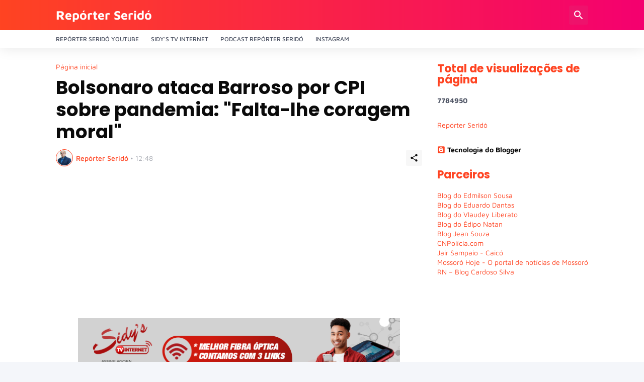

--- FILE ---
content_type: text/html; charset=UTF-8
request_url: https://www.reporterserido.com/2021/04/bolsonaro-ataca-barroso-por-cpi-sobre.html
body_size: 37632
content:
<!DOCTYPE html>
<html class='ltr' dir='ltr' lang='pt_br' xmlns='http://www.w3.org/1999/xhtml' xmlns:b='http://www.google.com/2005/gml/b' xmlns:data='http://www.google.com/2005/gml/data' xmlns:expr='http://www.google.com/2005/gml/expr'>
<head>
<meta content='text/html; charset=UTF-8' http-equiv='Content-Type'/>
<meta content='width=device-width, initial-scale=1, minimum-scale=1, user-scalable=yes' name='viewport'/>
<!-- DNS Prefetch -->
<link href='//fonts.googleapis.com' rel='dns-prefetch'/>
<link href='//fonts.gstatic.com' rel='dns-prefetch'/>
<link href='//dnjs.cloudflare.com' rel='dns-prefetch'/>
<link href='//1.bp.blogspot.com' rel='dns-prefetch'/>
<link href='//2.bp.blogspot.com' rel='dns-prefetch'/>
<link href='//3.bp.blogspot.com' rel='dns-prefetch'/>
<link href='//4.bp.blogspot.com' rel='dns-prefetch'/>
<link href='//blogger.googleusercontent.com' rel='dns-prefetch'/>
<link href='//lh5.googleusercontent.com' rel='dns-prefetch'/>
<link href='//www.blogger.com' rel='dns-prefetch'/>
<!-- Site Info -->
<meta content='blogger' name='generator'/>
<title>Bolsonaro ataca Barroso por CPI sobre pandemia: &quot;Falta-lhe coragem moral&quot;</title>
<meta content='' name='description'/>
<link href='https://www.reporterserido.com/2021/04/bolsonaro-ataca-barroso-por-cpi-sobre.html' rel='canonical'/>
<link href='https://www.reporterserido.com/favicon.ico' rel='icon' type='image/x-icon'/>
<meta content='#ff4422' name='theme-color'/>
<!-- Open Graph Meta Tags -->
<meta content='pt_br' property='og:locale'/>
<meta content='article' property='og:type'/>
<meta content='Bolsonaro ataca Barroso por CPI sobre pandemia: &quot;Falta-lhe coragem moral&quot;' property='og:title'/>
<meta content='Repórter Seridó                                                 ' property='og:site_name'/>
<meta content='' property='og:description'/>
<meta content='https://www.reporterserido.com/2021/04/bolsonaro-ataca-barroso-por-cpi-sobre.html' property='og:url'/>
<meta content='https://lh3.googleusercontent.com/blogger_img_proxy/AEn0k_ufJNgUGiRXBWEagN4nwaakV1Yj3MLb6kyjJjuNStFNtJRpe-slmYFIr8zB8AMPnjxgCSOQhq_dioWVLfVyLuSl_125ip3HF4A8fMZLvHvlCtHNsg=w1600' property='og:image'/>
<!-- Twitter Meta Tags -->
<meta content='summary_large_image' name='twitter:card'/>
<meta content='Bolsonaro ataca Barroso por CPI sobre pandemia: &quot;Falta-lhe coragem moral&quot;' name='twitter:title'/>
<meta content='' name='twitter:description'/>
<meta content='https://www.reporterserido.com/2021/04/bolsonaro-ataca-barroso-por-cpi-sobre.html' name='twitter:domain'/>
<meta content='https://lh3.googleusercontent.com/blogger_img_proxy/AEn0k_ufJNgUGiRXBWEagN4nwaakV1Yj3MLb6kyjJjuNStFNtJRpe-slmYFIr8zB8AMPnjxgCSOQhq_dioWVLfVyLuSl_125ip3HF4A8fMZLvHvlCtHNsg=w1600' property='twitter:image'/>
<!-- Feed Links -->
<link rel="alternate" type="application/atom+xml" title="Repórter Seridó                                                  - Atom" href="https://www.reporterserido.com/feeds/posts/default" />
<link rel="alternate" type="application/rss+xml" title="Repórter Seridó                                                  - RSS" href="https://www.reporterserido.com/feeds/posts/default?alt=rss" />
<link rel="service.post" type="application/atom+xml" title="Repórter Seridó                                                  - Atom" href="https://www.blogger.com/feeds/6823501170140904649/posts/default" />

<link rel="alternate" type="application/atom+xml" title="Repórter Seridó                                                  - Atom" href="https://www.reporterserido.com/feeds/3447430773296230660/comments/default" />
<!-- Styles and Scripts -->
<link href='https://cdnjs.cloudflare.com/ajax/libs/font-awesome/5.15.4/css/fontawesome.min.css' rel='stylesheet'/>
<style id='page-skin-1' type='text/css'><!--
/*
-----------------------------------------------
Blogger Template Style
Name:         TechSpot
Version:      1.0.0 - Free
Author:       Pro Blogger Templates
Author Url:   https://probloggertemplates.com/
-----------------------------------------------*/
/*-- Google Fonts --*/
@font-face{font-family:'Maven Pro';font-style:normal;font-weight:400;font-display:swap;src:url(https://fonts.gstatic.com/s/mavenpro/v25/7Au9p_AqnyWWAxW2Wk3GwmQIAFg.woff2) format("woff2");unicode-range:U+0102-0103,U+0110-0111,U+0128-0129,U+0168-0169,U+01A0-01A1,U+01AF-01B0,U+1EA0-1EF9,U+20AB} @font-face{font-family:'Maven Pro';font-style:normal;font-weight:400;font-display:swap;src:url(https://fonts.gstatic.com/s/mavenpro/v25/7Au9p_AqnyWWAxW2Wk3Gw2QIAFg.woff2) format("woff2");unicode-range:U+0100-024F,U+0259,U+1E00-1EFF,U+2020,U+20A0-20AB,U+20AD-20CF,U+2113,U+2C60-2C7F,U+A720-A7FF} @font-face{font-family:'Maven Pro';font-style:normal;font-weight:400;font-display:swap;src:url(https://fonts.gstatic.com/s/mavenpro/v25/7Au9p_AqnyWWAxW2Wk3GzWQI.woff2) format("woff2");unicode-range:U+0000-00FF,U+0131,U+0152-0153,U+02BB-02BC,U+02C6,U+02DA,U+02DC,U+2000-206F,U+2074,U+20AC,U+2122,U+2191,U+2193,U+2212,U+2215,U+FEFF,U+FFFD} @font-face{font-family:'Maven Pro';font-style:normal;font-weight:500;font-display:swap;src:url(https://fonts.gstatic.com/s/mavenpro/v25/7Au9p_AqnyWWAxW2Wk3GwmQIAFg.woff2) format("woff2");unicode-range:U+0102-0103,U+0110-0111,U+0128-0129,U+0168-0169,U+01A0-01A1,U+01AF-01B0,U+1EA0-1EF9,U+20AB} @font-face{font-family:'Maven Pro';font-style:normal;font-weight:500;font-display:swap;src:url(https://fonts.gstatic.com/s/mavenpro/v25/7Au9p_AqnyWWAxW2Wk3Gw2QIAFg.woff2) format("woff2");unicode-range:U+0100-024F,U+0259,U+1E00-1EFF,U+2020,U+20A0-20AB,U+20AD-20CF,U+2113,U+2C60-2C7F,U+A720-A7FF} @font-face{font-family:'Maven Pro';font-style:normal;font-weight:500;font-display:swap;src:url(https://fonts.gstatic.com/s/mavenpro/v25/7Au9p_AqnyWWAxW2Wk3GzWQI.woff2) format("woff2");unicode-range:U+0000-00FF,U+0131,U+0152-0153,U+02BB-02BC,U+02C6,U+02DA,U+02DC,U+2000-206F,U+2074,U+20AC,U+2122,U+2191,U+2193,U+2212,U+2215,U+FEFF,U+FFFD} @font-face{font-family:'Maven Pro';font-style:normal;font-weight:600;font-display:swap;src:url(https://fonts.gstatic.com/s/mavenpro/v25/7Au9p_AqnyWWAxW2Wk3GwmQIAFg.woff2) format("woff2");unicode-range:U+0102-0103,U+0110-0111,U+0128-0129,U+0168-0169,U+01A0-01A1,U+01AF-01B0,U+1EA0-1EF9,U+20AB} @font-face{font-family:'Maven Pro';font-style:normal;font-weight:600;font-display:swap;src:url(https://fonts.gstatic.com/s/mavenpro/v25/7Au9p_AqnyWWAxW2Wk3Gw2QIAFg.woff2) format("woff2");unicode-range:U+0100-024F,U+0259,U+1E00-1EFF,U+2020,U+20A0-20AB,U+20AD-20CF,U+2113,U+2C60-2C7F,U+A720-A7FF} @font-face{font-family:'Maven Pro';font-style:normal;font-weight:600;font-display:swap;src:url(https://fonts.gstatic.com/s/mavenpro/v25/7Au9p_AqnyWWAxW2Wk3GzWQI.woff2) format("woff2");unicode-range:U+0000-00FF,U+0131,U+0152-0153,U+02BB-02BC,U+02C6,U+02DA,U+02DC,U+2000-206F,U+2074,U+20AC,U+2122,U+2191,U+2193,U+2212,U+2215,U+FEFF,U+FFFD} @font-face{font-family:'Maven Pro';font-style:normal;font-weight:700;font-display:swap;src:url(https://fonts.gstatic.com/s/mavenpro/v25/7Au9p_AqnyWWAxW2Wk3GwmQIAFg.woff2) format("woff2");unicode-range:U+0102-0103,U+0110-0111,U+0128-0129,U+0168-0169,U+01A0-01A1,U+01AF-01B0,U+1EA0-1EF9,U+20AB} @font-face{font-family:'Maven Pro';font-style:normal;font-weight:700;font-display:swap;src:url(https://fonts.gstatic.com/s/mavenpro/v25/7Au9p_AqnyWWAxW2Wk3Gw2QIAFg.woff2) format("woff2");unicode-range:U+0100-024F,U+0259,U+1E00-1EFF,U+2020,U+20A0-20AB,U+20AD-20CF,U+2113,U+2C60-2C7F,U+A720-A7FF} @font-face{font-family:'Maven Pro';font-style:normal;font-weight:700;font-display:swap;src:url(https://fonts.gstatic.com/s/mavenpro/v25/7Au9p_AqnyWWAxW2Wk3GzWQI.woff2) format("woff2");unicode-range:U+0000-00FF,U+0131,U+0152-0153,U+02BB-02BC,U+02C6,U+02DA,U+02DC,U+2000-206F,U+2074,U+20AC,U+2122,U+2191,U+2193,U+2212,U+2215,U+FEFF,U+FFFD}
@font-face{font-family:'Poppins';font-style:italic;font-weight:400;font-display:swap;src:url(https://fonts.gstatic.com/s/poppins/v15/pxiGyp8kv8JHgFVrJJLucXtAKPY.woff2) format("woff2");unicode-range:U+0900-097F,U+1CD0-1CF6,U+1CF8-1CF9,U+200C-200D,U+20A8,U+20B9,U+25CC,U+A830-A839,U+A8E0-A8FB}
@font-face{font-family:'Poppins';font-style:italic;font-weight:400;font-display:swap;src:url(https://fonts.gstatic.com/s/poppins/v15/pxiGyp8kv8JHgFVrJJLufntAKPY.woff2) format("woff2");unicode-range:U+0100-024F,U+0259,U+1E00-1EFF,U+2020,U+20A0-20AB,U+20AD-20CF,U+2113,U+2C60-2C7F,U+A720-A7FF}
@font-face{font-family:'Poppins';font-style:italic;font-weight:400;font-display:swap;src:url(https://fonts.gstatic.com/s/poppins/v15/pxiGyp8kv8JHgFVrJJLucHtA.woff2) format("woff2");unicode-range:U+0000-00FF,U+0131,U+0152-0153,U+02BB-02BC,U+02C6,U+02DA,U+02DC,U+2000-206F,U+2074,U+20AC,U+2122,U+2191,U+2193,U+2212,U+2215,U+FEFF,U+FFFD}
@font-face{font-family:'Poppins';font-style:italic;font-weight:500;font-display:swap;src:url(https://fonts.gstatic.com/s/poppins/v15/pxiDyp8kv8JHgFVrJJLmg1hVFteOcEg.woff2) format("woff2");unicode-range:U+0900-097F,U+1CD0-1CF6,U+1CF8-1CF9,U+200C-200D,U+20A8,U+20B9,U+25CC,U+A830-A839,U+A8E0-A8FB}
@font-face{font-family:'Poppins';font-style:italic;font-weight:500;font-display:swap;src:url(https://fonts.gstatic.com/s/poppins/v15/pxiDyp8kv8JHgFVrJJLmg1hVGdeOcEg.woff2) format("woff2");unicode-range:U+0100-024F,U+0259,U+1E00-1EFF,U+2020,U+20A0-20AB,U+20AD-20CF,U+2113,U+2C60-2C7F,U+A720-A7FF}
@font-face{font-family:'Poppins';font-style:italic;font-weight:500;font-display:swap;src:url(https://fonts.gstatic.com/s/poppins/v15/pxiDyp8kv8JHgFVrJJLmg1hVF9eO.woff2) format("woff2");unicode-range:U+0000-00FF,U+0131,U+0152-0153,U+02BB-02BC,U+02C6,U+02DA,U+02DC,U+2000-206F,U+2074,U+20AC,U+2122,U+2191,U+2193,U+2212,U+2215,U+FEFF,U+FFFD}
@font-face{font-family:'Poppins';font-style:italic;font-weight:600;font-display:swap;src:url(https://fonts.gstatic.com/s/poppins/v15/pxiDyp8kv8JHgFVrJJLmr19VFteOcEg.woff2) format("woff2");unicode-range:U+0900-097F,U+1CD0-1CF6,U+1CF8-1CF9,U+200C-200D,U+20A8,U+20B9,U+25CC,U+A830-A839,U+A8E0-A8FB}
@font-face{font-family:'Poppins';font-style:italic;font-weight:600;font-display:swap;src:url(https://fonts.gstatic.com/s/poppins/v15/pxiDyp8kv8JHgFVrJJLmr19VGdeOcEg.woff2) format("woff2");unicode-range:U+0100-024F,U+0259,U+1E00-1EFF,U+2020,U+20A0-20AB,U+20AD-20CF,U+2113,U+2C60-2C7F,U+A720-A7FF}
@font-face{font-family:'Poppins';font-style:italic;font-weight:600;font-display:swap;src:url(https://fonts.gstatic.com/s/poppins/v15/pxiDyp8kv8JHgFVrJJLmr19VF9eO.woff2) format("woff2");unicode-range:U+0000-00FF,U+0131,U+0152-0153,U+02BB-02BC,U+02C6,U+02DA,U+02DC,U+2000-206F,U+2074,U+20AC,U+2122,U+2191,U+2193,U+2212,U+2215,U+FEFF,U+FFFD}
@font-face{font-family:'Poppins';font-style:italic;font-weight:700;font-display:swap;src:url(https://fonts.gstatic.com/s/poppins/v15/pxiDyp8kv8JHgFVrJJLmy15VFteOcEg.woff2) format("woff2");unicode-range:U+0900-097F,U+1CD0-1CF6,U+1CF8-1CF9,U+200C-200D,U+20A8,U+20B9,U+25CC,U+A830-A839,U+A8E0-A8FB}
@font-face{font-family:'Poppins';font-style:italic;font-weight:700;font-display:swap;src:url(https://fonts.gstatic.com/s/poppins/v15/pxiDyp8kv8JHgFVrJJLmy15VGdeOcEg.woff2) format("woff2");unicode-range:U+0100-024F,U+0259,U+1E00-1EFF,U+2020,U+20A0-20AB,U+20AD-20CF,U+2113,U+2C60-2C7F,U+A720-A7FF}
@font-face{font-family:'Poppins';font-style:italic;font-weight:700;font-display:swap;src:url(https://fonts.gstatic.com/s/poppins/v15/pxiDyp8kv8JHgFVrJJLmy15VF9eO.woff2) format("woff2");unicode-range:U+0000-00FF,U+0131,U+0152-0153,U+02BB-02BC,U+02C6,U+02DA,U+02DC,U+2000-206F,U+2074,U+20AC,U+2122,U+2191,U+2193,U+2212,U+2215,U+FEFF,U+FFFD}
@font-face{font-family:'Poppins';font-style:normal;font-weight:400;font-display:swap;src:url(https://fonts.gstatic.com/s/poppins/v15/pxiEyp8kv8JHgFVrJJbecmNE.woff2) format("woff2");unicode-range:U+0900-097F,U+1CD0-1CF6,U+1CF8-1CF9,U+200C-200D,U+20A8,U+20B9,U+25CC,U+A830-A839,U+A8E0-A8FB}
@font-face{font-family:'Poppins';font-style:normal;font-weight:400;font-display:swap;src:url(https://fonts.gstatic.com/s/poppins/v15/pxiEyp8kv8JHgFVrJJnecmNE.woff2) format("woff2");unicode-range:U+0100-024F,U+0259,U+1E00-1EFF,U+2020,U+20A0-20AB,U+20AD-20CF,U+2113,U+2C60-2C7F,U+A720-A7FF}
@font-face{font-family:'Poppins';font-style:normal;font-weight:400;font-display:swap;src:url(https://fonts.gstatic.com/s/poppins/v15/pxiEyp8kv8JHgFVrJJfecg.woff2) format("woff2");unicode-range:U+0000-00FF,U+0131,U+0152-0153,U+02BB-02BC,U+02C6,U+02DA,U+02DC,U+2000-206F,U+2074,U+20AC,U+2122,U+2191,U+2193,U+2212,U+2215,U+FEFF,U+FFFD}
@font-face{font-family:'Poppins';font-style:normal;font-weight:500;font-display:swap;src:url(https://fonts.gstatic.com/s/poppins/v15/pxiByp8kv8JHgFVrLGT9Z11lFc-K.woff2) format("woff2");unicode-range:U+0900-097F,U+1CD0-1CF6,U+1CF8-1CF9,U+200C-200D,U+20A8,U+20B9,U+25CC,U+A830-A839,U+A8E0-A8FB}
@font-face{font-family:'Poppins';font-style:normal;font-weight:500;font-display:swap;src:url(https://fonts.gstatic.com/s/poppins/v15/pxiByp8kv8JHgFVrLGT9Z1JlFc-K.woff2) format("woff2");unicode-range:U+0100-024F,U+0259,U+1E00-1EFF,U+2020,U+20A0-20AB,U+20AD-20CF,U+2113,U+2C60-2C7F,U+A720-A7FF}
@font-face{font-family:'Poppins';font-style:normal;font-weight:500;font-display:swap;src:url(https://fonts.gstatic.com/s/poppins/v15/pxiByp8kv8JHgFVrLGT9Z1xlFQ.woff2) format("woff2");unicode-range:U+0000-00FF,U+0131,U+0152-0153,U+02BB-02BC,U+02C6,U+02DA,U+02DC,U+2000-206F,U+2074,U+20AC,U+2122,U+2191,U+2193,U+2212,U+2215,U+FEFF,U+FFFD}
@font-face{font-family:'Poppins';font-style:normal;font-weight:600;font-display:swap;src:url(https://fonts.gstatic.com/s/poppins/v15/pxiByp8kv8JHgFVrLEj6Z11lFc-K.woff2) format("woff2");unicode-range:U+0900-097F,U+1CD0-1CF6,U+1CF8-1CF9,U+200C-200D,U+20A8,U+20B9,U+25CC,U+A830-A839,U+A8E0-A8FB}
@font-face{font-family:'Poppins';font-style:normal;font-weight:600;font-display:swap;src:url(https://fonts.gstatic.com/s/poppins/v15/pxiByp8kv8JHgFVrLEj6Z1JlFc-K.woff2) format("woff2");unicode-range:U+0100-024F,U+0259,U+1E00-1EFF,U+2020,U+20A0-20AB,U+20AD-20CF,U+2113,U+2C60-2C7F,U+A720-A7FF}
@font-face{font-family:'Poppins';font-style:normal;font-weight:600;font-display:swap;src:url(https://fonts.gstatic.com/s/poppins/v15/pxiByp8kv8JHgFVrLEj6Z1xlFQ.woff2) format("woff2");unicode-range:U+0000-00FF,U+0131,U+0152-0153,U+02BB-02BC,U+02C6,U+02DA,U+02DC,U+2000-206F,U+2074,U+20AC,U+2122,U+2191,U+2193,U+2212,U+2215,U+FEFF,U+FFFD}
@font-face{font-family:'Poppins';font-style:normal;font-weight:700;font-display:swap;src:url(https://fonts.gstatic.com/s/poppins/v15/pxiByp8kv8JHgFVrLCz7Z11lFc-K.woff2) format("woff2");unicode-range:U+0900-097F,U+1CD0-1CF6,U+1CF8-1CF9,U+200C-200D,U+20A8,U+20B9,U+25CC,U+A830-A839,U+A8E0-A8FB}
@font-face{font-family:'Poppins';font-style:normal;font-weight:700;font-display:swap;src:url(https://fonts.gstatic.com/s/poppins/v15/pxiByp8kv8JHgFVrLCz7Z1JlFc-K.woff2) format("woff2");unicode-range:U+0100-024F,U+0259,U+1E00-1EFF,U+2020,U+20A0-20AB,U+20AD-20CF,U+2113,U+2C60-2C7F,U+A720-A7FF}
@font-face{font-family:'Poppins';font-style:normal;font-weight:700;font-display:swap;src:url(https://fonts.gstatic.com/s/poppins/v15/pxiByp8kv8JHgFVrLCz7Z1xlFQ.woff2) format("woff2");unicode-range:U+0000-00FF,U+0131,U+0152-0153,U+02BB-02BC,U+02C6,U+02DA,U+02DC,U+2000-206F,U+2074,U+20AC,U+2122,U+2191,U+2193,U+2212,U+2215,U+FEFF,U+FFFD}
/*-- Material Icons Font --*/
@font-face{font-family:"Material Icons Round";font-display:swap;font-style:normal;font-weight:400;src:url(https://fonts.gstatic.com/s/materialiconsround/v65/LDItaoyNOAY6Uewc665JcIzCKsKc_M9flwmP.woff2) format("woff2")}.mir{font-family:"Material Icons Round";font-weight:400;font-style:normal;font-size:24px;line-height:1;letter-spacing:normal;text-transform:none;display:inline-block;white-space:nowrap;word-wrap:normal;direction:ltr;-webkit-font-feature-settings:liga;-webkit-font-smoothing:antialiased}icon:before{content:attr(name);font-family:'Material Icons Round';font-weight:400;font-style:normal;letter-spacing:normal;text-transform:none;white-space:nowrap;word-wrap:normal;direction:ltr;-webkit-font-feature-settings:liga;-webkit-font-smoothing:antialiased}@font-face{font-family:"PBT Icons";font-display:block;font-style:normal;font-weight:400;src:url(https://fonts.gstatic.com/s/materialiconsround/v65/LDItaoyNOAY6Uewc665JcIzCKsKc_M9flwmP.woff2) format("woff2")}
/*-- Font Awesome 5 Brands 5.15.4 --*/
@font-face{font-family:"Font Awesome 5 Brands";font-display:swap;font-style:normal;font-weight:400;src:url(https://cdnjs.cloudflare.com/ajax/libs/font-awesome/5.15.4/webfonts/fa-brands-400.eot);src:url(https://cdnjs.cloudflare.com/ajax/libs/font-awesome/5.15.4/webfonts/fa-brands-400.eot?#iefix) format("embedded-opentype"),url(https://cdnjs.cloudflare.com/ajax/libs/font-awesome/5.15.4/webfonts/fa-brands-400.woff2) format("woff2"),url(https://cdnjs.cloudflare.com/ajax/libs/font-awesome/5.15.4/webfonts/fa-brands-400.woff) format("woff"),url(https://cdnjs.cloudflare.com/ajax/libs/font-awesome/5.15.4/webfonts/fa-brands-400.ttf) format("truetype"),url(https://cdnjs.cloudflare.com/ajax/libs/font-awesome/5.15.4/webfonts/fa-brands-400.svg#fontawesome) format("svg")}.fab{font-family:"Font Awesome 5 Brands";font-weight:400}
/*-- CSS Variables --*/
:root{
--body-font:'Maven Pro', Arial, sans-serif;
--menu-font:'Maven Pro', Arial, sans-serif;
--title-font:'Poppins', Arial, sans-serif;
--text-font:'Maven Pro', Arial, sans-serif;
--body-bg-color:#f4f6fa;
--body-bg:#f4f6fa none repeat fixed top left;
--outer-bg:#ffffff;
--main-color:#ff4422;
--main-color-lite:#ff442250;
--title-color:#0a0a0a;
--title-hover-color:#ff4422;
--meta-color:#a7aab2;
--meta-link-color:#ff4422;
--text-color:#505666;
--header-bg-1:#ff4422;
--header-bg:linear-gradient(to right, #ff4422, #f4006f);
--header-color:#ffffff;
--header-hover-color:#fedde3;
--search-bg:#ffffff;
--search-color:#505666;
--search-close:#f4006f;
--submenu-bg:#0a0a0a;
--submenu-color:#ffffff;
--submenu-hover-color:#ff4422;
--headerbar-bg:#ffffff;
--headerbar-bg-lite:#ffffff00;
--headerbar-title:#0a0a0a;
--headerbar-color:#505666;
--headerbar-hover-color:#ff4422;
--social-bg:#0a0a0a;
--social-color:#ffffff;
--mobilemenu-bg:#ffffff;
--mobilemenu-color:#0a0a0a;
--mobilemenu-hover-color:#ff4422;
--widget-title:#ff4422;
--footer-bg:#0a0a0a;
--footer-color:#ffffff;
--footer-hover-color:#ff4422;
--footer-text-color:#a7aab2;
--footer-border:#1b1b1b;
--footerbar-bg:#000000;
--footerbar-color:#ffffff;
--footerbar-hover-color:#ff4422;
--modal-bg:#ffffff;
--button-bg:#ff4422;
--button-color:#ffffff;
--light-weight:400;
--title-weight:700;
--gray-bg:rgba(155,155,155,0.08);
--border-color:#efefef;
--radius:3px;
}
html.rtl{
--body-font:'Cairo',Arial,sans-serif;
--menu-font:'Cairo',Arial,sans-serif;
--title-font:'Cairo',Arial,sans-serif;
--text-font:'Cairo',Arial,sans-serif;
}
/*-- Reset CSS --*/
html,body,a,abbr,acronym,address,applet,b,big,blockquote,caption,center,cite,code,dd,del,dfn,div,dl,dt,em,fieldset,font,form,input,button,h1,h2,h3,h4,h5,h6,i,iframe,img,ins,kbd,label,legend,li,object,p,pre,q,s,samp,small,span,strike,strong,sub,sup,table,tbody,td,tfoot,th,thead,tr,tt,u,ul,var{padding:0;margin:0;border:0;outline:none;vertical-align:baseline;background:0 0;text-decoration:none}dl,ul{list-style-position:inside;list-style:none}ul li{list-style:none}caption{text-align:center}img{border:none;position:relative}a,a:visited{text-decoration:none}.clearfix{clear:both}.section,.widget,.widget ul{margin:0;padding:0}a{color:var(--main-color)}a img{border:0}abbr{text-decoration:none}.separator a{text-decoration:none!important;clear:none!important;float:none!important;margin-left:0!important;margin-right:0!important}#Navbar1,#navbar-iframe,.widget-item-control,a.quickedit,.home-link,.feed-links{display:none!important}.center{display:table;margin:0 auto;position:relative}.widget > h2,.widget > h3{display:none}.widget iframe,.widget img{max-width:100%}button,input,select,textarea{background:transparent;font-family:var(--body-font);-webkit-appearance:none;-moz-appearance:none;appearance:none;outline:none;border-radius:0}button{cursor:pointer}input[type="search"]::-webkit-search-cancel-button{-webkit-appearance:none}
/*-- Main CSS --*/
*{box-sizing:border-box}
html{position:relative;word-break:break-word;word-wrap:break-word;text-rendering:optimizeLegibility;-webkit-font-smoothing:antialiased;-webkit-text-size-adjust:100%}
body{position:relative;background:var(--body-bg);background-color:var(--body-bg-color);font-family:var(--body-font);font-size:14px;color:var(--text-color);font-weight:400;font-style:normal;line-height:1.4em}
.rtl{direction:rtl}
h1,h2,h3,h4,h5,h6{font-family:var(--title-font);font-weight:700}
a,input,textarea,button{transition:all .0s ease}
#outer-wrapper{position:relative;overflow:hidden;width:100%;max-width:100%;background-color:var(--outer-bg);margin:0 auto;padding:0}
.is-boxed #outer-wrapper{width:1118px;max-width:100%;box-shadow:0 0 20px rgba(0,0,0,0.05)}
.container{position:relative}
.row-x1{width:1058px;max-width:100%}
.row-x2{width:calc(100% - 40px)}
.row-x3{width:100%}
.flex-c{display:flex;justify-content:center}
.flex-col{display:flex;flex-direction:column}
.flex-sb{display:flex;justify-content:space-between}
#content-wrapper{float:left;width:100%;overflow:hidden;padding:30px 0}
.is-left #content-wrapper > .container,.rtl .is-right #content-wrapper > .container{flex-direction:row-reverse}
.rtl .is-left #content-wrapper > .container{flex-direction:row}
.theiaStickySidebar:before,.theiaStickySidebar:after{content:'';display:table;clear:both}
#main-wrapper{position:relative;width:calc(100% - 330px)}
.no-sidebar #main-wrapper{width:100%}
#sidebar-wrapper{position:relative;width:300px}
.no-sidebar #sidebar-wrapper{display:none}
.entry-thumbnail,.entry-avatar,.comments .avatar-image-container{display:block;position:relative;overflow:hidden;background-color:var(--gray-bg);z-index:5;color:transparent}
.thumbnail,.avatar{display:block;position:relative;width:100%;height:100%;background-size:cover;background-position:center center;background-repeat:no-repeat;z-index:1;transform-origin:center;opacity:0;transition:opacity .35s ease}
.thumbnail.pbt-lazy,.avatar.pbt-lazy{opacity:1}
.entry-thumbnail:hover .thumbnail,.cs:hover .entry-thumbnail .thumbnail{filter:brightness(1.03)}
.is-ytimg:after{position:absolute;content:'\e038';top:50%;right:50%;font-family:'Material Icons Round';font-size:46px;color:#fff;font-weight:400;z-index:5;transform:translate(50%,-50%);text-shadow:0 0 40px rgba(0,0,0,0.67);opacity:.65}
.sz-3.is-ytimg:after{transform:translate(50%,-50%) scale(.85)}
.sz-4.is-ytimg:after{transform:translate(50%,-50%) scale(.7)}
.is-ytimg:hover:after,.cs:hover .is-ytimg:after{opacity:1}
.cs .is-ytimg:after{top:15px;right:15px;line-height:1;transform:translate(0)}
.rtl .cs .is-ytimg:after{left:15px;right:unset}
.popular-items .cs .is-ytimg:after,.FeaturedPost .is-ytimg:after{top:10px;right:10px;font-size:40px}
.rtl .popular-items .cs .is-ytimg:after,.rtl .FeaturedPost .is-ytimg:after{left:10px;right:unset}
.entry-category{display:flex;align-items:center;width:-moz-fit-content;width:fit-content;height:20px;background-color:#ffffff25;font-size:12px;color:#fff;font-weight:500;text-transform:uppercase;z-index:2;padding:0 8px;margin:0 0 10px;border-radius:var(--radius)}
.entry-header{display:flex;flex-direction:column}
.entry-title{color:var(--title-color);font-weight:var(--title-weight);line-height:1.3em}
.entry-title a{display:block;color:var(--title-color)}
.entry-title a:hover{color:var(--title-hover-color)}
.entry-meta{display:flex;font-size:12px;color:var(--meta-color);font-weight:var(--light-weight);margin:4px 0 0}
.entry-meta .mi{display:flex}
.entry-meta .mi,.entry-meta .sp{margin:0 4px 0 0}
.rtl .entry-meta .mi,.rtl .entry-meta .sp{margin:0 0 0 4px}
.entry-meta .author-name{color:var(--meta-link-color);font-weight:500}
.excerpt{font-family:var(--text-font);color:var(--text-color);font-weight:var(--light-weight);line-height:1.5em}
.cs .entry-inner{display:block;position:relative;width:100%;height:100%;overflow:hidden}
.mask:before{content:'';position:absolute;top:0;left:0;right:0;bottom:0;background:linear-gradient(to top,rgba(0,0,0,0.25),rgba(0,0,0,0.0));-webkit-backface-visibility:hidden;backface-visibility:hidden;z-index:2;opacity:1;margin:0;transition:opacity .25s ease}
.entry-info{position:absolute;left:0;bottom:0;width:100%;background:linear-gradient(to top,rgba(0,0,0,0.9),rgba(0,0,0,0));overflow:hidden;text-shadow:0 1px 2px rgba(0,0,0,0.1);z-index:10;padding:15px}
.entry-info .entry-title{display:-webkit-box;-webkit-line-clamp:3;-webkit-box-orient:vertical;color:#fff;overflow:hidden}
.entry-info .entry-meta{color:#cccdcd}
.entry-info .entry-meta .author-name{color:#e5e5e5}
.entry-info .entry-category{text-shadow:none}
.btn{position:relative;border-radius:var(--radius)}
@keyframes pbtSpinner{0%{-webkit-transform:rotate(0deg);transform:rotate(0deg)}to{-webkit-transform:rotate(1turn);transform:rotate(1turn)}}
.loader{position:relative;width:100%;height:100%;overflow:hidden;display:flex;align-items:center;justify-content:center;margin:0}
.loader:after{content:'';display:block;width:30px;height:30px;box-sizing:border-box;margin:0;border:2px solid var(--main-color-lite);border-left-color:var(--main-color);border-radius:100%;animation:pbtSpinner .5s infinite linear;transform-origin:center}
.error-msg{display:flex;align-items:center;font-size:14px;color:var(--meta-color);padding:20px 0;font-weight:400}
.social-error{display:flex;align-items:center}
.social-error:before{content:'\e001';font-family:'Material Icons Round';font-size:14px;font-weight:400;margin:0 3px 0 0}
.rtl .social-error:before{margin:0 0 0 3px}
.overlay{visibility:hidden;opacity:0;position:fixed;top:0;left:0;right:0;bottom:0;background-color:rgba(22,22,26,0.6);-webkit-backdrop-filter:blur(2px);-ms-backdrop-filter:blur(2px);-o-backdrop-filter:blur(2px);backdrop-filter:blur(2px);z-index:1000;margin:0;transition:all .25s ease}
.social a:before{display:block;font-family:'Font Awesome 5 Brands';font-style:normal;font-weight:400}
.social .rss a:before,.social .share a:before,.social .email a:before,.social .external-link a:before{content:'\e0e5';font-family:'Material Icons Round'}
.social .share a:before{content:'\e80d'}
.social .email a:before{content:'\e0be'}
.social .external-link a:before{content:'\e89e'}
.color .blogger a{color:#1a73e8}
.color .blogger a{color:#ff5722}
.color .apple a{color:#333}
.color .amazon a{color:#fe9800}
.color .microsoft a{color:#0067B8}
.color .facebook a,.color .facebook-f a{color:#3b5999}
.color .twitter a{color:#00acee}
.color .youtube a{color:#e60023}
.color .instagram a{color:#dd277b;--instagram:linear-gradient(15deg,#ffb13d,#dd277b,#4d5ed4)}
.color .pinterest a,.color .pinterest-p a{color:#e60023}
.color .dribbble a{color:#ea4c89}
.color .linkedin a{color:#0077b5}
.color .tumblr a{color:#365069}
.color .twitch a{color:#9147ff}
.color .rss a{color:#ffc200}
.color .skype a{color:#00aff0}
.color .stumbleupon a{color:#eb4823}
.color .vk a{color:#4a76a8}
.color .stack-overflow a{color:#f48024}
.color .github a{color:#24292e}
.color .soundcloud a{color:#ff7400}
.color .behance a{color:#191919}
.color .digg a{color:#1b1a19}
.color .delicious a{color:#0076e8}
.color .codepen a{color:#000}
.color .flipboard a{color:#f52828}
.color .reddit a{color:#ff4500}
.color .whatsapp a{color:#3fbb50}
.color .messenger a{color:#0084ff}
.color .snapchat a{color:#ffe700}
.color .telegram a{color:#179cde}
.color .steam a{color:#112c5b}
.color .discord a{color:#7289da}
.color .quora a{color:#b92b27}
.color .tiktok ar{color:#fe2c55}
.color .share a{color:var(--meta-color)}
.color .email a{color:#888}
.color .external-link a{color:var(--title-color)}
#header-wrapper{position:relative;float:left;width:100%;z-index:50;box-shadow:0 0 25px rgba(0,0,0,0.10)}
.rtl:not(.is-dark) #header-wrapper{--header-bg:linear-gradient(to left, #ff4422, #f4006f)}
.main-header,.header-inner,.header-header{float:left;width:100%;height:60px;background-color:var(--header-bg-1);background:var(--header-bg)}
.header-inner{background-color:rgba(0,0,0,0);background:rgba(0,0,0,0)}
.header-inner.is-fixed .header-header{box-shadow:0 0 25px rgba(0,0,0,0.10)}
.header-inner.is-fixed{position:fixed;top:-120px;left:0;width:100%;z-index:990;backface-visibility:hidden;visibility:hidden;opacity:0;transform:translate3d(0,0,0);transition:all .25s ease-in-out}
.header-inner.is-fixed.show{visibility:visible;opacity:1;transform:translate3d(0,120px,0)}
.is-boxed .header-header{float:none;width:1118px;max-width:100%;margin:0 auto;padding:0}
.header-items{position:relative;display:flex;flex-wrap:wrap;justify-content:space-between}
.flex-left{display:flex;align-items:center;z-index:15;transition:all .17s ease}
.flex-right{display:flex;align-items:center;position:absolute;top:0;right:0;height:60px;z-index:15;transition:all .17s ease}
.rtl .flex-right{left:0;right:unset}
.main-logo{display:flex;align-items:center;flex-shrink:0;height:60px;overflow:hidden;margin:0 28px 0 0}
.rtl .main-logo{margin:0 0 0 28px}
.main-logo img{display:block;width:auto;height:auto;max-height:40px}
.main-logo .title{max-width:100%;font-size:25px;color:var(--header-color);line-height:40px;font-weight:700;overflow:hidden;white-space:nowrap;text-overflow:ellipsis}
.main-logo .title a{color:var(--header-color)}
.main-logo .title a:hover{color:var(--header-hover-color)}
.main-logo #h1-off{display:none;visibility:hidden}
#xdfcb-main-menu{z-index:10}
#xdfcb-main-menu .widget,#xdfcb-main-menu .widget > .widget-title{display:none}
#xdfcb-main-menu .widget.is-ready{display:block}
.main-nav{display:flex;height:60px}
.main-nav > li{position:relative;display:flex;flex-shrink:0}
.main-nav > li + li{margin:0 0 0 28px}
.rtl .main-nav > li + li{margin:0 28px 0 0}
.main-nav > li > a{display:flex;align-items:center;font-family:var(--menu-font);font-size:14px;color:var(--header-color);font-weight:700;text-transform:uppercase}
.main-nav > li > a > icon{display:inline-block;font-size:16px;line-height:1;margin:0 3px 0 0}
.rtl .main-nav > li > a > icon{margin:0 0 0 3px}
.main-nav > li:hover > a{color:var(--header-hover-color)}
.main-nav .has-sub > a:after{display:inline-block;content:'\e5cf';font-family:'Material Icons Round';font-size:16px;font-weight:400;margin:-4px 0 0 2px}
.rtl .main-nav .has-sub > a:after{margin:-4px 2px 0 0}
.main-nav .sub-menu,.main-nav .ul{position:absolute;left:0;top:60px;width:180px;background-color:var(--submenu-bg);z-index:99999;padding:6px 0;backface-visibility:hidden;visibility:hidden;opacity:0;box-shadow:0 1px 2px rgba(0,0,0,0.05),0 5px 10px 0 rgba(0,0,0,0.05)}
.rtl .main-nav .sub-menu,.rtl .main-nav .ul{left:auto;right:0}
.main-nav .sub-menu.sm-1{left:-14px}
.rtl .main-nav .sub-menu.sm-1{left:unset;right:-14px}
.main-nav .sub-menu.sm-2{top:-6px;left:100%}
.rtl .main-nav .sub-menu.sm-2{left:unset;right:100%}
.main-nav .sub-menu li{position:relative;display:block}
.main-nav .sub-menu li a{display:flex;justify-content:space-between;font-size:14px;color:var(--submenu-color);padding:8px 15px}
.main-nav .sub-menu li:hover > a{color:var(--submenu-hover-color)}
.main-nav .sub-menu > .has-sub > a:after{content:'\e5cc';margin:0 -5px}
.rtl .main-nav .sub-menu > .has-sub > a:after{content:'\e5cb'}
.main-nav .sub-menu,.main-nav .ul{transition:all .17s ease}
.main-nav li:hover > .sub-menu,.main-nav li:hover .ul{backface-visibility:inherit;visibility:visible;opacity:1}
.mobile-menu-toggle{display:none;height:34px;font-size:26px;color:var(--header-color);align-items:center;padding:0 13px 0 16px}
.rtl .mobile-menu-toggle{padding:0 16px 0 13px}
.mobile-menu-toggle:after{content:'\e5d2';font-family:'Material Icons Round';font-weight:400}
.mobile-menu-toggle:hover{color:var(--header-hover-color)}
.toggle-wrap{display:flex;align-items:center;z-index:20}
@keyframes pbtOn{0%{opacity:0}100%{opacity:1}}
@keyframes pbtOff{0%{opacity:0}100%{opacity:1}}
.search-toggle{display:flex;align-items:center;justify-content:center;width:38px;height:38px;background-color:var(--gray-bg);color:var(--header-color);font-size:24px}
.search-toggle:before{display:block;content:'\e8b6';font-family:'Material Icons Round';font-weight:400}
.search-toggle:hover{color:var(--header-hover-color)}
@keyframes pbtSearch{0%{width:80%;opacity:0}100%{width:100%;opacity:1}}
.main-search{display:none;align-items:center;justify-content:flex-end;position:absolute;top:0;right:0;width:300px;height:60px;z-index:25;transition:all 0s ease}
.rtl .main-search{left:0;right:unset}
.main-search .search-form{display:flex;align-items:center;float:right;width:100%;height:38px;background-color:var(--search-bg);border-radius:var(--radius);box-shadow:0 0 8px rgba(0,0,0,0.1);animation:pbtSearch .17s ease}
.rtl .main-search .search-form{float:left}
.main-search .search-input{width:100%;flex:1;font-family:inherit;font-size:16px;color:var(--search-color);font-weight:var(--light-weight);text-align:left;padding:0 12px}
.rtl .main-search .search-input{text-align:right}
.main-search .search-input::placeholder{color:var(--search-color);opacity:.65;outline:none}
.main-search .search-toggle{background-color:transparent;color:var(--search-close)}
.main-search .search-toggle:before{content:'\e5cd'}
.main-search .search-toggle:hover{opacity:.9}
.search-active .flex-right{visibility:hidden;opacity:0}
.headerbar-wrap{position:relative;float:left;width:100%;height:36px;background-color:var(--headerbar-bg);z-index:2}
.headerbar-items{position:relative;width:100%}
.headerbar{width:100%;flex:1}
.hb-menu{position:relative;width:100%;overflow:hidden}
.hb-menu:before,.hb-menu:after{content:'';position:absolute;top:0;left:-20px;width:20px;height:36px;background:linear-gradient(to left,var(--headerbar-bg-lite),var(--headerbar-bg));z-index:2;opacity:0}
.hb-menu:after{left:unset;right:0;background:linear-gradient(to right,var(--headerbar-bg-lite),var(--headerbar-bg))}
.rtl .hb-menu:before{left:0}
.rtl .hb-menu:after{right:-20px}
.hb-menu ul{display:flex;width:100%;overflow:hidden;overflow-x:auto;-webkit-overflow-scrolling:touch;z-index:1}
.hb-menu ul li{flex-shrink:0;font-size:12px;line-height:36px;font-weight:500;text-transform:uppercase}
.hb-menu ul li + li{margin:0 0 0 24px}
.rtl .hb-menu ul li + li{margin:0 24px 0 0}
.hb-menu ul .title{display:flex;align-items:center;font-size:13px;color:var(--headerbar-title);font-weight:700}
.hb-menu ul .title:before{content:'\ea0b';font-family:'Material Icons Round';font-size:16px;font-weight:400;margin:0 -3px}
.hb-menu ul .title span{margin:0 0 0 3px}
.rtl .hb-menu ul .title span{margin:0 3px 0 0}
.hb-menu li a{display:block;color:var(--headerbar-color)}
.hb-menu li a:hover{color:var(--headerbar-hover-color)}
.social-toggle{display:flex;align-items:center;flex-shrink:0;height:36px;background-color:var(--headerbar-bg);font-size:12px;color:var(--headerbar-color);font-weight:500;text-transform:uppercase;overflow:hidden;z-index:10;padding:0 0 0 10px}
.rtl .social-toggle{left:0;right:unset;padding:0 10px 0 0}
.social-toggle:after{display:inline-block;content:'\e80d';font-family:'Material Icons Round';font-size:15px;font-weight:400;margin:0 0 0 4px}
.rtl .social-toggle:after{margin:0 4px 0 0}
.social-active .social-toggle:after{content:'\e5cd';font-size:18px;margin:0 -2px 0 3px}
.rtl .social-active .social-toggle:after{margin:0 3px 0 -2px}
.social-toggle:hover{color:var(--headerbar-hover-color)}
.social-toggle.social-on:after{animation:pbtOn .5s ease}
.social-toggle.social-off:after{animation:pbtOff .5s ease}
.hb-icons{position:absolute;top:100%;right:0;min-width:150px;background-color:var(--social-bg);overflow:hidden;z-index:15;box-shadow:0 1px 2px rgba(0,0,0,0.05),0 5px 10px 0 rgba(0,0,0,0.05);backface-visibility:hidden;visibility:hidden;opacity:0;transition:all .17s ease}
.rtl .hb-icons{left:0;right:unset}
.social-active .hb-icons{backface-visibility:inherit;visibility:visible;opacity:1}
.hb-icons ul{padding:20px}
.hb-icons ul li + li{margin:14px 0 0}
.hb-icons li a{display:flex;align-items:center;font-size:14px}
.hb-icons li a:before{font-size:15px}
.hb-icons li span{color:var(--social-color);padding:0 8px}
.hb-icons li a:hover span{color:currentColor}
.hb-icons .social-error{font-size:13px;color:var(--social-color);padding:20px}
#slide-menu{display:none;position:fixed;width:300px;height:100%;top:0;left:0;bottom:0;background-color:var(--mobilemenu-bg);overflow:hidden;z-index:1010;left:0;-webkit-transform:translate3d(-100%,0,0);transform:translate3d(-100%,0,0);visibility:hidden;box-shadow:3px 0 10px rgba(0,0,0,0.1);transition:all .25s ease}
.rtl #slide-menu{left:unset;right:0;-webkit-transform:translate3d(100%,0,0);transform:translate3d(100%,0,0)}
.nav-active #slide-menu,.rtl .nav-active #slide-menu{-webkit-transform:translate3d(0,0,0);transform:translate3d(0,0,0);visibility:visible}
.slide-menu-header{height:60px;background:var(--header-bg);overflow:hidden;display:flex;align-items:center;justify-content:space-between;box-shadow:0 1px 8px rgba(0,0,0,0.1)}
.mobile-logo{display:flex;flex:1;width:100%;overflow:hidden;padding:0 0 0 20px}
.rtl .mobile-logo{padding:0 20px 0 0}
.mobile-logo .homepage{max-width:100%;font-size:25px;color:var(--header-color);line-height:40px;font-weight:700;overflow:hidden;white-space:nowrap;text-overflow:ellipsis}
.mobile-logo .homepage:hover{color:var(--header-hover-color)}
.mobile-logo .logo-img img{display:block;width:auto;max-width:100%;height:auto;max-height:40px}
.hide-mobile-menu{display:flex;height:100%;color:var(--header-color);font-size:26px;align-items:center;z-index:20;padding:0 15px}
.hide-mobile-menu:before{content:'\e5cd';font-family:'Material Icons Round';font-weight:400}
.hide-mobile-menu:hover{color:var(--header-hover-color)}
.slide-menu-flex{display:flex;height:calc(100% - 60px);flex-direction:column;justify-content:space-between;overflow:hidden;overflow-y:auto;-webkit-overflow-scrolling:touch}
.mobile-menu{padding:20px}
.mobile-menu .sub-menu{display:none;grid-column:1/3;overflow:hidden}
.mobile-menu ul li a{display:block;font-size:14px;color:var(--mobilemenu-color);font-weight:400;padding:10px 0}
.mobile-menu > ul > li > a{font-family:var(--menu-font);font-weight:700;text-transform:uppercase}
.mobile-menu li.has-sub{display:grid;grid-template-columns:1fr 26px}
.mobile-menu .submenu-toggle{display:flex;align-items:center;justify-content:center;align-self:center;height:26px;background-color:var(--gray-bg);font-size:24px;color:var(--mobilemenu-color)}
.mobile-menu .submenu-toggle:before{content:'\e5cf';font-family:'Material Icons Round';font-weight:400}
.mobile-menu .expanded > .submenu-toggle:before{content:'\e5ce'}
.mobile-menu ul li a:hover,.mobile-menu .submenu-toggle:hover{color:var(--mobilemenu-hover-color)}
.mobile-menu li.has-sub li a{font-size:14px;opacity:.75;padding:10px 15px}
.mobile-menu li.has-sub li li a{padding:10px 30px}
.mm-footer{padding:20px}
.mm-footer ul{display:flex;flex-wrap:wrap}
.mm-footer li{margin:0 15px 0 0}
.rtl .mm-footer li{margin:0 0 0 15px}
.mm-footer li:last-child{margin:0}
.mm-footer .link-list{margin:10px 0 0}
.mm-footer .link-list li{margin-top:5px}
.mm-footer a{display:block;font-size:14px;color:var(--mobilemenu-color)}
.mm-footer .social a{font-size:15px}
.mm-footer .social .rss a,.mm-footer .social .email a,.mm-footer .social .external-link a{font-size:18px}
.mm-footer .social a:hover{opacity:.9}
.mm-footer .link-list a:hover{color:var(--mobilemenu-hover-color)}
.title-wrap{display:flex;align-items:center;justify-content:space-between;margin:0 0 20px}
.title-wrap > .title{display:flex;align-items:center;flex:1;position:relative;font-size:22px;color:var(--widget-title);line-height:1}
#main-wrapper .title-wrap > .title:after{display:inline-block;content:'\e5cc';font-family:'Material Icons Round';font-size:22px;font-weight:400;line-height:0;margin:3px 0 0 -4px}
.rtl #main-wrapper .title-wrap > .title:after{content:'\e5cb';margin: 3px -4px 0 0}
.title-wrap > .title-link{max-width:fit-content;font-size:14px;color:var(--meta-color);line-height:1;font-weight:var(--light-weight)}
.title-wrap > .title-link:hover{color:var(--main-color)}
.list-items{display:grid;grid-template-columns:1fr;grid-gap:30px}
.list-items .post{display:flex;border-top:1px solid var(--border-color)}
.list-items .entry-thumbnail{width:270px;max-width:50%;height:155px;margin:-1px 0 0}
.list-items .entry-header{flex:1;padding:16px 0 0 20px}
.rtl .list-items .entry-header{padding:16px 20px 0 0}
.list-items .entry-title{font-size:19px}
.list-items .entry-excerpt{font-size:14px;margin:6px 0 0}
.list-items .entry-meta{flex-wrap:wrap;font-size:13px;margin:6px 0 0}
.grid-items{display:grid;grid-template-columns:repeat(2,1fr);grid-gap:30px}
.grid-items .post{display:flex;flex-direction:column}
.grid-items .entry-thumbnail{width:100%;height:184px;margin:0 0 16px}
.grid-items .entry-title{font-size:20px}
.grid-items .entry-excerpt{display:-webkit-box;font-size:14px;overflow:hidden;-webkit-line-clamp:2;-webkit-box-orient:vertical;margin:6px 0 0}
.grid-items .entry-meta{flex-wrap:wrap;font-size:13px;margin:6px 0 0}
#main,.index-blog{float:left;width:100%}
.queryMessage .query-info{display:flex;align-items:center;font-family:var(--title-font);font-size:22px;color:var(--widget-title);font-weight:var(--title-weight);line-height:1;margin:0 0 20px}
.no-posts .queryMessage .query-info{margin:0}
.queryMessage .query-info:after{display:inline-block;content:'\e5cc';font-family:'Material Icons Round';font-size:22px;color:var(--main-color);font-weight:400;line-height:0;margin:3px 0 0 -4px}
.rtl .queryMessage .query-info:after{content:'\e5cb';margin:3px -4px 0 0}
.queryEmpty{font-size:14px;color:var(--meta-color);text-align:center;margin:50px 0}
.index-post-wrap .post.ad-type{display:block;border:0}
@keyframes pbtFadeInUp{0%{opacity:0;transform:translate3d(0,10px,0)}100%{opacity:1;transform:translate3d(0,0,0)}}
.index-post-wrap .post.fadeInUp{animation:pbtFadeInUp .5s ease}
#breadcrumb{display:flex;font-size:14px;color:var(--meta-color);font-weight:var(--light-weight);line-height:1;margin:0 0 12px}
#breadcrumb a{color:var(--meta-color)}
#breadcrumb a.home,#breadcrumb a:hover{color:var(--main-color)}
#breadcrumb .separator:after{content:'\e5cc';font-family:'Material Icons Round';font-size:16px;font-weight:400;font-style:normal;vertical-align:middle}
.rtl #breadcrumb .separator:after{content:'\e5cb'}
.item-post h1.entry-title{font-size:37px;font-weight:700;line-height:1.2em}
.p-eh .entry-meta{justify-content:space-between;font-size:14px;margin:13px 0 0}
.entry-meta .align-left,.entry-meta .align-right{display:flex;align-items:center}
.p-eh .entry-meta .mi,.p-eh .entry-meta .sp{margin:0 4px 0 0}
.rtl .entry-meta .mi,.rtl .p-eh .entry-meta .sp{margin:0 0 0 4px}
.entry-meta .entry-avatar{width:34px;height:34px;overflow:hidden;padding:1px;margin:0 6px 0 0;border:1px solid var(--main-color);border-radius:50%}
.rtl .entry-meta .entry-avatar{margin:0 0 0 6px}
.entry-meta .avatar{z-index:2;border-radius:50%}
.entry-meta .al-items{display:flex}
.share-toggle{display:flex;align-items:center;justify-content:center;width:32px;height:32px;background-color:var(--gray-bg);color:var(--title-color);font-size:18px;border-radius:var(--radius)}
.share-toggle:before{display:block;content:'\e80d';font-family:'Material Icons Round';line-height:0;font-weight:400}
.rtl .share-toggle:before{transform:rotate3d(0,1,0,180deg)}
.share-toggle:hover{color:var(--title-hover-color)}
.entry-content-wrap{padding:25px 0 0}
#post-body{position:relative;float:left;width:100%;font-family:var(--text-font);font-size:15px;color:var(--text-color);line-height:1.6em}
.post-body p{margin-bottom:25px}
.post-body h1,.post-body h2,.post-body h3,.post-body h4,.post-body h5,.post-body h6{font-size:17px;color:var(--title-color);line-height:1.3em;margin:0 0 20px}
.post-body h1{font-size:26px}
.post-body h2{font-size:23px}
.post-body h3{font-size:20px}
.post-body img{height:auto!important}
blockquote{position:relative;background-color:var(--gray-bg);color:var(--title-color);font-style:normal;padding:20px;margin:0;border-radius:var(--radius)}
blockquote:before{position:absolute;top:0;left:5px;content:'\e244';font-family:'Material Icons Round';font-size:60px;color:var(--title-color);font-style:normal;font-weight:400;line-height:1;opacity:.05;margin:0}
.rtl blockquote:before{left:unset;right:5px}
.post-body ul{padding:0 0 0 20px;margin:10px 0}
.rtl .post-body ul{padding:0 20px 0 0}
.post-body li{margin:8px 0;padding:0}
.post-body ul li,.post-body ol ul li{list-style:none}
.post-body ul li:before,.post-body ul li ul li ul li:before{display:inline-block;content:'\ef4a';font-family:'Material Icons Round';font-size:.4em;line-height:1;vertical-align:middle;margin:0 5px 0 0}
.post-body ul li ul li:before{content:'\e57b'}
.rtl .post-body ul li:before{margin:0 0 0 5px}
.post-body ol{counter-reset:pbt;padding:0 0 0 20px;margin:10px 0}
.rtl .post-body ol{padding:0 20px 0 0}
.post-body ol > li{counter-increment:pbt;list-style:none}
.post-body ol > li:before{display:inline-block;content:counters(pbt,'.')'.';margin:0 5px 0 0}
.rtl .post-body ol > li:before{margin:0 0 0 5px}
.post-body u{text-decoration:underline}
.post-body strike{text-decoration:line-through}
.post-body sup{vertical-align:super}
.post-body a{color:var(--main-color)}
.post-body a:hover{text-decoration:underline}
.post-body a.button{display:inline-block;height:36px;background-color:var(--button-bg);font-family:var(--body-font);font-size:15px;color:var(--button-color);font-weight:400;line-height:36px;text-align:center;text-decoration:none;cursor:pointer;padding:0 20px;margin:0 6px 8px 0}
.rtl .post-body a.button{margin:0 0 8px 6px}
.post-body a.button.x2{height:46px;font-size:18px;line-height:46px}
.post-body a.button.is-c,.rtl.post-body a.button.is-c{margin:0 3px 8px}
.post-body a.button.x2 span{display:inline-block;background-color:rgba(255,255,255,0.1);font-size:14px;line-height:14px;padding:6px;margin:0 0 0 20px;border-radius:var(--radius)}
.rtl .post-body a.button.x2 span{margin:0 20px 0 0}
.post-body .button:before{display:inline-block;font-family:'Material Icons Round';font-size:16px;font-weight:400;line-height:1;vertical-align:middle;margin:-1px 6px 0 0}
.rtl .post-body .button:before{margin:-1px 0 0 6px}
.post-body a.btn.x2:before{font-size:20px;margin:-2px 6px 0 0}
.rtl .post-body a.btn.x2:before{margin:-2px 0 0 6px}
.post-body .btn.preview:before{content:'\e8f4'}
.post-body .btn.download:before{content:'\f090'}
.post-body .btn.link:before{content:'\e157'}
.post-body .btn.cart:before{content:'\e8cc'}
.post-body .btn.info:before{content:'\e88e'}
.post-body .btn.share:before{content:'\e80d'}
.post-body .btn.contact:before{content:'\e0e1'}
.post-body .btn.whatsapp:before{content:'\f232';font-family:'Font Awesome 5 Brands';font-style:normal}
.post-body .btn.paypal:before{content:'\f1ed';font-family:'Font Awesome 5 Brands';font-style:normal}
.post-body .btn.gift:before{content:'\e8f6'}
.post-body a.color{color:#fff}
.post-body a.button:hover{opacity:.9}
.alert-message{display:block;background-color:var(--gray-bg);padding:20px;border:1px solid var(--border-color);border-radius:var(--radius)}
.alert-message.alert-success{background-color:rgba(39,174,96,0.1);color:rgba(39,174,96,1);border-color:rgba(39,174,96,0.1)}
.alert-message.alert-info{background-color:rgba(41,128,185,0.1);color:rgba(41,128,185,1);border-color:rgba(41,128,185,0.1)}
.alert-message.alert-warning{background-color:rgba(243,156,18,0.1);color:rgba(243,156,18,1);border-color:rgba(243,156,18,0.1)}
.alert-message.alert-error{background-color:rgba(231,76,60,0.1);color:rgba(231,76,60,1);border-color:rgba(231,76,60,0.1)}
.alert-message:before{display:inline-block;font-family:'Material Icons Round';font-size:18px;line-height:1;font-weight:400;vertical-align:middle;margin:0 5px 0 0}
.rtl .alert-message:before{margin:0 0 0 5px}
.alert-message.alert-success:before{content:'\e86c'}
.alert-message.alert-info:before{content:'\e88e'}
.alert-message.alert-warning:before{content:'\e000'}
.alert-message.alert-error:before{content:'\e5c9'}
.post-body table{width:100%;overflow-x:auto;text-align:left;margin:0;border-collapse:collapse;border:1px solid var(--border-color)}
.rtl .post-body table{text-align:right}
.post-body table td,.post-body table th{padding:6px 12px;border:1px solid var(--border-color)}
.post-body table thead th{color:var(--title-color);vertical-align:bottom}
table.tr-caption-container,table.tr-caption-container td,table.tr-caption-container th{line-height:1;padding:0;border:0}
table.tr-caption-container td.tr-caption{font-size:12px;color:var(--meta-color);font-style:italic;padding:6px 0 0}
.post-body .contact-form-widget{display:table;width:100%;font-family:var(--body-font)}
.post-body .contact-form-widget .cf-s{font-size:15px}
.post-body .contact-form-name.cf-s{width:calc(50% - 5px)}
.rtl .post-body .contact-form-name{float:right}
.post-body .contact-form-email.cf-s{float:right;width:calc(50% - 5px)}
.rtl .post-body .contact-form-email{float:left}
.post-body .contact-form-button-submit{font-size:15px}
.post-body pre,pre.code-box{display:block;background-color:var(--gray-bg);font-family:Monospace;font-size:13px;color:var(--title-color);white-space:pre-wrap;line-height:1.4em;padding:20px;border:1px solid var(--border-color);border-radius:var(--radius)}
.post-body .google-auto-placed{margin:25px 0}
.youtube-video{position:relative;width:100%;padding:0;padding-top:56%}
.youtube-video iframe{position:absolute;top:0;left:0;width:100%;height:100%}
.entry-labels{display:flex;flex-wrap:wrap;margin:20px 0 0}
.entry-labels > *{display:flex;align-items:center;height:20px;background-color:var(--gray-bg);font-size:12px;color:var(--title-color);padding:0 6px;margin:5px 5px 0 0}
.rtl .entry-labels > *{margin:5px 0 0 5px}
.entry-labels span{background-color:var(--title-color);color:var(--outer-bg)}
.entry-labels a:hover{color:var(--title-hover-color)}
.post-share{margin:20px 0 0}
ul.share-a{display:flex;flex-wrap:wrap;align-items:flex-start}
.share-a .btn{display:flex;align-items:center;justify-content:center;width:36px;height:36px;background-color:currentColor;font-size:16px;font-weight:400;overflow:hidden;margin:5px 5px 0 0}
.rtl .share-a .btn{margin:5px 0 0 5px}
.share-a .email .btn{font-size:18px}
.share-a .has-span .btn{width:auto;justify-content:space-between;padding:4px}
.share-a .has-span .btn:before{display:flex;align-items:center;justify-content:center;flex-shrink:0;width:32px;height:28px;background-color:rgba(255,255,255,0.08);border-radius:var(--radius)}
.share-a .btn:before{color:#fff}
.share-a .btn span{font-size:14px;color:#fff;padding:0 15px}
.share-a .sl-btn{position:relative;background-color:var(--outer-bg);font-size:18px;color:var(--title-color);overflow:visible;margin:5px 10px 0 0;border:1px solid var(--border-color);border-radius:var(--radius)}
.share-a .sl-btn:before,.share-a .sl-btn:after{position:absolute;content:'';height:0;width:0;pointer-events:none;top:calc(50% - 6px);right:-12px;border:6px solid transparent;border-left-color:var(--border-color)}
.share-a .sl-btn:after{top:calc(50% - 5px);right:-10px;border:5px solid transparent;border-left-color:var(--outer-bg)}
.sl-btn .sl-ico:before{display:block;content:'\e80d';font-family:'Material Icons Round';font-style:normal;line-height:0;font-weight:400}
.rtl .share-a .sl-btn{margin:5px 0 0 10px;transform:rotate3d(0,1,0,180deg)}
.share-a .show-more .btn{background-color:var(--gray-bg);font-size:28px}
.share-a .show-more .btn:before{content:'\e145';font-family:'Material Icons Round';font-weight:400;color:var(--meta-color)}
.share-a li .btn:not(.sl-btn):hover{opacity:.9}
.share-modal{display:flex;flex-direction:column;position:fixed;top:50%;left:50%;width:440px;max-width:calc(100% - 40px);background-color:var(--modal-bg);overflow:hidden;z-index:1010;padding:20px;border-radius:10px;box-shadow:0 1px 2px rgba(0,0,0,0.05),0 5px 15px 0 rgba(0,0,0,0.15);transform:translate(-50%,0);visibility:hidden;opacity:0;transition:all .17s ease}
.modal-header{display:flex;align-items:center;justify-content:space-between;padding:0 0 15px;margin:0 0 20px;border-bottom:1px solid var(--border-color)}
.share-modal .title{font-size:15px;color:var(--title-color);font-weight:700;text-transform:capitalize}
.hide-modal{display:flex;align-items:center;justify-content:center;width:22px;height:22px;background-color:var(--gray-bg);font-size:18px;color:var(--title-color);border-radius:50%}
.hide-modal:before{content:'\e5cd';font-family:'Material Icons Round';font-weight:400}
.hide-modal:hover{color:var(--title-hover-color)}
ul.share-b{display:grid;grid-template-columns:repeat(5,1fr);grid-gap:15px;margin:0 0 20px}
.share-b a{display:flex;align-items:center;justify-content:center;height:38px;background-color:currentColor;font-size:18px}
.share-b .email a{font-size:20px}
.share-b a:before{color:#fff}
.share-b a:hover{opacity:.9}
.copy-link{display:flex;position:relative;width:100%;height:38px;margin:15px 0 0}
.copy-link:before{content:'\e157';font-family:'Material Icons Round';position:absolute;top:50%;left:20px;font-size:20px;color:var(--title-color);line-height:0;transform:translate(-50%,-50%)}
.rtl .copy-link:before{left:unset;right:20px;transform:translate(50%,-50%)}
.copy-link.copied:before{content:'\e877';color:#3fbb50;animation:pbtOn .5s ease}
.copy-link.copied-off:before{animation:pbtOff .5s ease}
.copy-link input{flex:1;width:100%;font-size:14px;color:var(--meta-color);padding:0 15px 0 40px;border:solid var(--border-color);border-width:1px 0 1px 1px;border-radius:var(--radius) 0 0 var(--radius)}
.rtl .copy-link input{padding:0 40px 0 15px;border-width:1px 1px 1px 0;border-radius:0 var(--radius) var(--radius) 0}
.copy-link button{display:flex;align-items:center;justify-content:center;max-width:fit-content;background-color:var(--button-bg);font-size:14px;color:var(--button-color);padding:0 18px;border-radius:0 var(--radius) var(--radius) 0}
.rtl .copy-link button{border-radius:var(--radius) 0 0 var(--radius)}
.copy-link button:hover{opacity:.9}
.share-active .share-modal{transform:translate(-50%,-50%);visibility:visible;opacity:1}
.share-active .hide-modal{transform:rotate(0deg)}
#share-overlay{transition:all .17s ease}
.share-active #share-overlay{visibility:visible;opacity:1}
.p-widget{margin:30px 0 0}
.about-author{display:flex;background-color:var(--gray-bg);padding:20px;border-radius:var(--radius)}
.about-author .author-avatar{width:60px;height:60px;margin:0 15px 0 0;border-radius:50%}
.rtl .about-author .author-avatar{margin:0 0 0 15px}
.about-author .author-title{font-size:18px;color:var(--title-color);font-weight:var(--title-weight);margin:0 0 10px}
.about-author .author-title a{color:var(--title-color)}
.about-author .author-title a:hover{color:var(--title-hover-color)}
.author-description{flex:1}
.author-description .author-text{display:block;font-size:14px;font-weight:400}
.author-description .author-text br,.author-description .author-text a{display:none}
ul.author-links{display:flex;flex-wrap:wrap;padding:0}
.author-links li{margin:10px 12px 0 0}
.rtl .author-links li{margin:10px 0 0 12px}
.author-links li a{display:block;font-size:15px;color:var(--text-color);padding:0}
.author-links li.email a,.author-links li.external-link a{font-size:17px}
.rtl .author-links li.external-link a{transform:rotate3d(0,1,0,180deg)}
.author-links li a:hover{opacity:.9}
#xdfcb-related-posts{display:none}
.related-content .loader{height:180px}
.related-items{display:grid;grid-template-columns:repeat(3,1fr);grid-gap:20px}
.related-items .post{display:flex;flex-direction:column}
.related-items .entry-thumbnail{width:100%;height:140px;margin:0 0 10px}
.related-items .entry-title{font-size:15px}
.related-items .entry-meta{margin:5px 0 0}
.xdfcb-blog-post-comments{display:none;flex-direction:column}
.xdfcb-blog-post-comments.is-visible{display:flex}
.xdfcb-blog-post-comments .fb_iframe_widget_fluid_desktop{float:left;display:block!important;width:calc(100% + 16px)!important;max-width:calc(100% + 16px)!important;margin:0 -8px}
.xdfcb-blog-post-comments .fb_iframe_widget_fluid_desktop span,.xdfcb-blog-post-comments .fb_iframe_widget_fluid_desktop iframe{float:left;display:block!important;width:100%!important}
#disqus_thread,.fb-comments{clear:both;padding:0}
#comments h4#comment-post-message{display:none;float:none}
.comments-title{margin:0}
.has-comments .comments-title.no-message{margin:0 0 5px}
.comments .comment-content{display:block;font-family:var(--text-font);font-size:14px;color:var(--text-color);line-height:1.5em;margin:10px 0 0}
.comments .comment-content > a:hover{text-decoration:underline}
.comment-thread .comment{position:relative;list-style:none;padding:20px;margin:20px 0 0;border:1px solid var(--border-color);border-radius:var(--radius)}
.comment-thread .comment .comment{background-color:var(--gray-bg);padding:20px;border:0;border-radius:var(--radius)}
.comment-thread ol{padding:0;margin:0}
.comment-thread .comment-replies ol{padding:0 0 4px}
.toplevel-thread ol > li:first-child{margin:0}
.toplevel-thread ol > li:first-child > .comment-block{padding-top:0;margin:0;border:0}
.comment-thread ol ol .comment:before{position:absolute;content:'\f060';left:-30px;top:-5px;font-family:'Material Icons Round';font-size:20px;color:var(--border-color);font-weight:400}
.rtl .comment-thread ol ol .comment:before{left:unset;right:-30px;transform:rotate(-180deg)}
.comments .comment-replybox-single iframe{padding:0 0 0 48px;margin:10px 0 -5px}
.rtl .comments .comment-replybox-single iframe{padding:0 48px 0 0}
.comment-thread .avatar-image-container{position:absolute;top:20px;left:20px;width:35px;height:35px;overflow:hidden;border-radius:50%}
.rtl .comment-thread .avatar-image-container{left:auto;right:20px}
.comment-thread .comment .comment .avatar-image-container{left:20px}
.rtl .comment-thread .comment .comment .avatar-image-container{left:unset;right:20px}
.avatar-image-container img{display:block;width:100%;height:100%}
.comments .comment-header{padding:0 0 0 48px}
.rtl .comments .comment-header{padding:0 48px 0 0}
.comments .comment-header .user{display:inline-block;font-family:var(--title-font);font-size:16px;color:var(--title-color);font-weight:var(--title-weight);font-style:normal}
.comments .comment-header .user a{color:var(--title-color)}
.comments .comment-header .user a:hover{color:var(--title-hover-color)}
.comments .comment-header .icon.user{display:none}
.comments .comment-header .icon.blog-author{display:inline-block;font-size:14px;color:var(--main-color);vertical-align:top;margin:-5px 0 0 4px}
.rtl .comments .comment-header .icon.blog-author{margin:-5px 4px 0 0}
.comments .comment-header .icon.blog-author:before{content:'\ef76';font-family:'Material Icons Round';font-weight:400}
.comments .comment-header .datetime{display:block;font-size:12px;font-weight:var(--light-weight);margin:1px 0 0}
.comment-header .datetime a{color:var(--meta-color)}
.comments .comment-actions{display:block;margin:0}
.comments .comment-actions a{display:inline-block;font-size:14px;color:var(--main-color);font-weight:400;font-style:normal;margin:10px 15px 0 0}
.rtl .comments .comment-actions a{margin:10px 0 0 15px}
.comments .comment-actions a:hover{color:var(--main-color);text-decoration:underline}
.item-control{display:none}
.loadmore.loaded a{display:inline-block;border-bottom:1px solid rgba(155,155,155,.51);text-decoration:none;margin-top:15px}
.comments .continue{display:none}
.comments .comment-replies{padding:0 0 0 48px}
.rtl .comments .comment-replies{padding:0 48px 0 0}
.thread-expanded .thread-count a,.loadmore.hidden{display:none}
.comments .footer{float:left;width:100%;font-size:13px;margin:0}
p.comments-message{font-size:14px;color:var(--meta-color);font-style:italic;padding:0 0 20px;margin:15px 0 0}
p.comments-message.no-new-comments{padding:0}
p.comments-message > a{color:var(--main-color)}
p.comments-message > a:hover{color:var(--title-color)}
p.comments-message > em{color:#ff3f34;font-style:normal;margin:0 3px}
#comments[data-embed='false'] p.comments-message > i{color:var(--main-color);font-style:normal}
.comment-form > p{display:none}
.comments #top-ce.comment-replybox-thread,.no-comments .comment-form{padding:15px 20px;margin:20px 0 -5px;border:1px solid var(--border-color);border-radius:var(--radius)}
.no-comments .comment-form{margin-top:0}
.comments #top-continue a{display:flex;align-items:center;justify-content:center;width:100%;height:36px;font-size:14px;color:var(--main-color);font-weight:700;text-transform:uppercase;margin:30px 0 0;border:1px solid var(--border-color);border-radius:var(--radius)}
.comments #top-continue a:hover{color:var(--title-color)}
.post-nav{display:flex;flex-wrap:wrap;justify-content:space-between;font-size:14px;font-weight:var(--light-weight)}
.post-nav > *{display:flex;align-items:center;color:var(--meta-color);margin:0 -4px}
.post-nav a:hover{color:var(--main-color)}
.post-nav span{color:var(--meta-color);cursor:no-drop;opacity:.65}
.post-nav .post-nav-link:before,.post-nav .post-nav-link:after{font-family:'Material Icons Round';font-size:16px;line-height:1;font-weight:400}
.post-nav-newer-link:before,.rtl .post-nav-older-link:after{content:'\e5cb'}
.post-nav-older-link:after,.rtl .post-nav-newer-link:before{content:'\e5cc'}
#blog-pager{display:flex;justify-content:center;margin:30px 0 0}
#blog-pager .load-more{display:flex;align-items:center;justify-content:center;width:100%;height:36px;font-size:14px;color:var(--main-color);font-weight:700;text-transform:uppercase;padding:0 30px;border:1px solid var(--border-color)}
#blog-pager #xdfcb-load-more-link:after{content:'\e5cf';display:inline-block;font-family:'Material Icons Round';font-size:20px;font-weight:400;margin:-1px 0 0}
#blog-pager #xdfcb-load-more-link:hover{color:var(--title-color)}
#blog-pager .no-more.show{display:flex;background:var(--gray-bg);color:var(--meta-color);font-weight:400;cursor:not-allowed;padding:0 25px;border-color:transparent}
#blog-pager .loading,#blog-pager .no-more{display:none}
#blog-pager .loading .loader{height:36px}
#blog-pager .loader:after{width:28px;height:28px}
.sidebar{position:relative;float:left;width:100%;display:grid;grid-template-columns:100%;grid-gap:30px}
.sidebar > .widget{display:flex;flex-direction:column;width:100%}
.sidebar .widget.is-ad > .widget-title{display:none}
.sidebar ul.social-icons{display:grid;grid-template-columns:repeat(2,1fr);grid-gap:10px}
.sidebar .social-icons a{display:flex;align-items:center;gap:10px;width:100%;background-color:currentColor;font-size:18px;font-weight:400;overflow:hidden;padding:8px}
.sidebar .social-icons .rss a,.sidebar .social-icons .email a,.sidebar .social-icons .external-link a{font-size:20px}
.sidebar .social-icons a:before{display:flex;align-items:center;justify-content:center;flex-shrink:0;width:32px;height:28px;background-color:rgba(255,255,255,0.08);color:#fff;border-radius:var(--radius)}
.sidebar .social-icons span{display:-webkit-box;font-size:14px;color:#fff;-webkit-line-clamp:1;-webkit-box-orient:vertical;overflow:hidden}
.sidebar .social-icons .instagram a{background:var(--instagram)}
.sidebar .social-icons a:hover{opacity:.9}
.pbt-s .loader{height:180px}
.popular-items{display:grid;grid-template-columns:1fr;grid-gap:20px}
.popular-items .cs{height:180px}
.popular-items .cs .entry-thumbnail{width:100%;height:100%}
.popular-items .cs .entry-title{font-size:18px}
.popular-items .post:not(.cs){display:flex;gap:15px;padding:15px 0 0;border-top:1px solid var(--border-color)}
.popular-items .post.item-1{padding:0;border:0}
.popular-items .entry-index{font-size:54px;color:var(--title-color);line-height:.85em;opacity:.1}
.popular-items .post:not(.cs) .entry-header{flex:1}
.popular-items .post:not(.cs) .entry-title{font-size:14px}
.default-items{display:grid;grid-template-columns:1fr;grid-gap:20px}
.default-items .post{display:flex;gap:13px}
.default-items .entry-thumbnail{width:110px;height:70px}
.default-items .entry-header{flex:1}
.default-items .entry-title{font-size:14px}
.cmm1-items{display:grid;grid-template-columns:1fr;grid-gap:25px}
.cmm1-items .entry-inner{display:flex;gap:13px}
.cmm1-items .entry-thumbnail{width:45px;height:45px;z-index:1;border-radius:50%}
.cmm1-items .entry-header{flex:1}
.cmm1-items .entry-title{font-size:14px}
.cmm1-items .entry-inner:hover .entry-title{color:var(--title-hover-color)}
.cmm1-items .cmm-snippet{font-size:13px;line-height:1.3em;margin:4px 0 0}
.FeaturedPost .post{height:180px}
.FeaturedPost .post .entry-thumbnail{width:100%;height:100%}
.FeaturedPost .post .entry-title{font-size:18px}
.list-style li{font-size:14px}
.list-style li a,.text-list li{display:block;color:var(--title-color);padding:8px 0}
.list-style li a.has-count{display:flex;justify-content:space-between}
.list-style li:first-child a,.text-list li:first-child{padding:0 0 8px}
.list-style li:last-child a,.text-list li:last-child{padding:8px 0 0}
.list-style li a:hover{color:var(--title-hover-color)}
.list-style .count-style{display:inline-block;color:var(--meta-color)}
.cloud-label ul{display:flex;flex-wrap:wrap;margin:-4px 0 0}
.cloud-label li{margin:4px 4px 0 0}
.rtl .cloud-label li{margin:4px 0 0 4px}
.cloud-label li a{display:flex;height:28px;background-color:var(--gray-bg);color:var(--title-color);font-size:14px;font-weight:400;align-items:center;padding:0 12px}
.cloud-label li a:hover{color:var(--title-hover-color)}
.cloud-label .label-count{display:inline-block;margin:0 0 0 4px}
.rtl .cloud-label .label-count{margin:0 4px 0 0}
.BlogSearch .search-form{display:flex}
.BlogSearch .search-input{width:100%;flex:1;height:36px;font-size:14px;color:var(--text-color);padding:0 10px;border:solid var(--border-color);border-width:1px 0 1px 1px;border-radius:var(--radius) 0 0 var(--radius)}
.rtl .BlogSearch .search-input{border-width:1px 1px 1px 0;border-radius:0 var(--radius) var(--radius) 0}
.BlogSearch .search-input::placeholder{color:var(--text-color);opacity:.65}
.BlogSearch .search-input:focus{border-color:var(--button-bg)}
.BlogSearch .search-action{height:36px;background-color:var(--button-bg);font-size:14px;color:var(--button-color);cursor:pointer;padding:0 15px;border-radius:0 var(--radius) var(--radius) 0}
.rtl .BlogSearch .search-action{border-radius:var(--radius) 0 0 var(--radius)}
.BlogSearch .search-action:hover{opacity:.9}
.MailChimp.widget{border-top:5px solid var(--button-bg)}
.MailChimp .widget-content{padding:20px;box-shadow:0 2px 8px rgba(0,0,0,0.10)}
.MailChimp .mailchimp-title{font-size:22px;color:var(--title-color);margin:0 0 15px}
.MailChimp .mailchimp-text{font-size:14px;margin:0 0 15px}
.MailChimp form{display:flex}
.MailChimp .mailchimp-email-address{flex:1;width:100%;height:38px;font-size:14px;color:var(--text-color);padding:0 10px;border:solid var(--border-color);border-width:1px 0 1px 1px;border-radius:var(--radius) 0 0 var(--radius)}
.rtl .MailChimp .mailchimp-email-address{border-width:1px 1px 1px 0;border-radius:0 var(--radius) var(--radius) 0}
.MailChimp .mailchimp-email-address::placeholder{color:var(--text-color);opacity:.65}
.MailChimp .mailchimp-email-address:focus{border-color:var(--button-bg)}
.MailChimp .mailchimp-submit{width:100%;max-width:fit-content;height:38px;background-color:var(--button-bg);font-size:14px;color:var(--button-color);font-weight:400;cursor:pointer;padding:0 10px;border-radius:0 var(--radius) var(--radius) 0}
.rtl .MailChimp .mailchimp-submit{border-radius:var(--radius) 0 0 var(--radius)}
.MailChimp .mailchimp-submit:hover{opacity:.9}
.Profile ul li{float:left;width:100%;padding:20px 0 0;margin:20px 0 0;border-top:1px solid var(--border-color)}
.Profile ul li:first-child{padding:0;margin:0;border:0}
.Profile .individual,.Profile .team-member{display:flex;align-items:center}
.Profile .profile-img{width:45px;height:45px;background-color:var(--gray-bg);overflow:hidden;color:transparent!important;margin:0 13px 0 0;border-radius:50%}
.rtl .Profile .profile-img{margin:0 0 0 13px}
.Profile .profile-info{flex:1}
.Profile .profile-name{display:block;font-family:var(--title-font);font-size:15px;color:var(--title-color);font-weight:var(--title-weight)}
.Profile .profile-name:hover{color:var(--title-hover-color)}
.Profile .profile-link{display:block;font-size:12px;color:var(--meta-color)}
.Profile .profile-link:hover{color:var(--main-color)}
.Text .widget-content{font-family:var(--text-font);font-size:14px;color:var(--text-color)}
.Image .image-caption{font-family:var(--text-font);font-size:14px;margin:6px 0 0}
.contact-form-widget .cf-s{float:left;width:100%;height:36px;font-size:14px;color:var(--text-color);padding:0 10px;margin:0 0 10px;border:1px solid var(--border-color);border-radius:var(--radius)}
.contact-form-email-message.cf-s{float:left;width:100%;height:auto;resize:vertical;padding:10px}
.contact-form-widget .cf-s::placeholder{color:var(--text-color);opacity:.9}
.contact-form-widget .cf-s:focus{border-color:var(--button-bg)}
.contact-form-button-submit{float:left;width:100%;height:36px;background-color:var(--button-bg);font-family:inherit;font-size:14px;color:var(--button-color);font-weight:400;cursor:pointer;padding:0 20px;border:0;border-radius:var(--radius)}
.contact-form-button-submit:hover{opacity:.9}
.contact-form-widget p{margin:0}
.contact-form-widget .contact-form-error-message-with-border,.contact-form-widget .contact-form-success-message-with-border{float:left;width:100%;background-color:rgba(0,0,0,0);font-size:13px;color:#e74c3c;text-align:left;line-height:1;margin:10px 0 0;border:0}
.contact-form-widget .contact-form-success-message-with-border{color:#27ae60}
.rtl .contact-form-error-message-with-border,.rtl .contact-form-success-message-with-border{text-align:right}
.contact-form-cross{cursor:pointer;margin:0 0 0 3px}
.rtl .contact-form-cross{margin:0 3px 0 0}
.Attribution a{display:flex;align-items:center;font-size:14px;color:var(--title-color);font-weight:var(--title-weight)}
.Attribution a > svg{width:16px;height:16px;fill:var(--main-color);margin:0 4px 0 0}
.rtl .Attribution a > svg{margin:0 0 0 4px}
.Attribution a:hover{color:var(--title-hover-color)}
.Attribution .copyright{font-size:12px;color:var(--meta-color);padding:0 20px;margin:2px 0 0}
#google_translate_element{position:relative;overflow:hidden}
.Stats .text-counter-wrapper{display:flex;align-items:center;font-size:18px;color:var(--meta-color);font-weight:700;text-transform:uppercase;line-height:1;margin:0}
.Stats .text-counter-wrapper:before{content:'\e202';font-family:'Material Icons Round';font-size:22px;color:var(--title-color);font-weight:400;margin:0 4px 0 0}
.rtl .Stats .text-counter-wrapper:before{margin:0 0 0 4px}
.ReportAbuse > h3{display:flex;font-size:14px;font-weight:400}
.ReportAbuse > h3:before{content:'\e002';font-family:'Material Icons Round';font-size:18px;color:var(--main-color);margin:0 3px 0 0}
.rtl .ReportAbuse > h3:before{margin:0 0 0 3px}
.ReportAbuse > h3 a:hover{text-decoration:underline}
#footer-wrapper{position:relative;float:left;width:100%;background-color:var(--footer-bg);box-shadow:0 2px 8px rgba(0,0,0,0.10)}
.primary-footer{--title-color:var(--footer-color);--title-hover-color:var(--footer-hover-color);--meta-color:var(--footer-meta-color);--text-color:var(--footer-text-color);--border-color:var(--footer-border)}
.primary-footer.has-border .container{border-bottom:1px solid var(--border-color)}
#xdfcb-about-section{flex-wrap:wrap;padding:40px 0}
.about-section .Image{display:flex;justify-content:space-between;align-items:center;width:calc(100% - 330px)}
.footer-info{flex:1}
.footer-info .title{font-size:15px;color:var(--title-color);text-transform:uppercase;margin:0 0 10px}
.footer-logo{padding:0 30px 0 0}
.rtl .footer-logo{padding:0 0 0 30px}
.footer-logo img{display:block;width:auto;height:auto;max-height:40px}
.footer-info .image-caption{font-size:15px;margin:0}
.footer-info .image-caption a{color:var(--title-color)}
.footer-info .image-caption a:hover{opacity:.9}
.about-section .LinkList{width:300px;display:flex;align-items:center;justify-content:flex-end;margin:0}
.about-section ul.social-icons{display:flex;flex-wrap:wrap}
.about-section .social-icons li{margin:0 0 0 10px}
.rtl .about-section .social-icons li{margin:0 10px 0 0}
.about-section .social-icons a{display:flex;align-items:center;justify-content:center;width:36px;height:36px;background-color:var(--gray-bg);font-size:16px}
.about-section .social-icons .rss a,.about-section .social-icons .email a,.about-section .social-icons .external-link a{font-size:20px}
.about-section .social-icons a:before{color:var(--title-color)}
.about-section .social-icons a:hover{background-color:currentColor}
.about-section .social-icons a:hover:before{color:#fff}
.about-section .social-icons .instagram a:hover{background:var(--instagram)}
.about-section .social-error{height:34px;background-color:var(--gray-bg);color:var(--title-color);padding:0 10px;border-radius:var(--radius)}
.footer-bar{background-color:var(--footerbar-bg);color:var(--footerbar-color);padding:20px 0}
.footer-bar .footer-copyright{font-size:14px;font-weight:400;margin:0}
.footer-bar .footer-copyright a{color:var(--footerbar-color)}
.footer-bar .footer-copyright a:hover{color:var(--footerbar-hover-color)}
#footer-menu{position:relative;display:block;margin:0}
.footer-menu ul{display:flex;flex-wrap:wrap}
.footer-menu ul li a{font-size:14px;color:var(--footerbar-color);padding:0;margin:0 0 0 25px}
.rtl .footer-menu ul li a{margin:0 25px 0 0}
#footer-menu ul li a:hover{color:var(--footerbar-hover-color)}
.is-error #main-wrapper{width:100%}
.is-error #sidebar-wrapper{display:none}
.errorWrap{color:var(--title-color);text-align:center;padding:60px 0}
.errorWrap h3{font-size:160px;color:var(--title-color);line-height:1;margin:0 0 25px}
.errorWrap h4{font-size:27px;color:var(--title-color);margin:0 0 25px}
.errorWrap p{color:var(--text-color);font-size:15px;margin:0 0 15px}
.errorWrap a{display:inline-block;height:36px;background-color:var(--button-bg);font-size:14px;color:var(--button-color);line-height:36px;padding:0 30px;margin:15px 0 0}
.errorWrap a:hover{opacity:.9}
#back-top{display:flex;align-items:center;justify-content:center;position:fixed;bottom:20px;right:20px;width:36px;height:36px;background-color:var(--button-bg);font-size:24px;color:var(--button-color);z-index:50;opacity:0;visibility:hidden;transition:visibility .17s ease,opacity .17s ease}
.rtl #back-top{right:auto;left:20px}
#back-top:before{content:'\e5ce';font-family:'Material Icons Round';font-weight:400}
#back-top.show{opacity:1;visibility:visible}
#back-top:hover{opacity:.9}
ins.adsbygoogle-noablate[data-anchor-shown="true"]{z-index:990!important}
#content-wrapper > .google-auto-placed,#content-wrapper .container > .google-auto-placed{display:none!important}
#hidden-widgets{display:none;visibility:hidden}
.CSS_LIGHTBOX{z-index:999999!important}
.CSS_LIGHTBOX_BG_MASK{background-color:rgba(0,0,0,0.9)!important;opacity:1!important;backdrop-filter:blur(1px)}
.CSS_LIGHTBOX_BTN_CLOSE{background:transparent!important;top:10px!important;right:15px!important}
.CSS_LIGHTBOX_BTN_CLOSE:before{content:'\e5cd';font-family:'Material Icons Round';color:#fff;font-size:24px;font-weight:400}
.CSS_LIGHTBOX_BTN_CLOSE:hover:before{opacity:.85}
.rtl .CSS_LIGHTBOX_BTN_CLOSE{right:unset!important;left:15px}
.CSS_LIGHTBOX_ATTRIBUTION_INDEX_CONTAINER .CSS_HCONT_CHILDREN_HOLDER > .CSS_LAYOUT_COMPONENT.CSS_HCONT_CHILD:first-child > .CSS_LAYOUT_COMPONENT{opacity:0}
.pbt-ad{display:block;text-align:center;line-height:0}
@media only screen and (max-width: 1118px) {
#outer-wrapper,.is-boxed #outer-wrapper,.is-boxed .header-header{width:100%;max-width:100%;margin:0}
.row-x1,.row-x2{width:100%}
.main-header .container,.headerbar-wrap .container,#content-wrapper .container,#footer-wrapper .container{padding:0 20px}
#main-wrapper{width:calc(70% - 30px)}
#sidebar-wrapper{width:30%}
}
@media only screen and (max-width: 980px) {
.main-header .container{padding:0}
.header-items{flex-wrap:nowrap}
.mobile-menu-toggle{display:flex}
#xdfcb-main-menu{display:none}
#slide-menu{display:block}
.nav-active #overlay{visibility:visible;opacity:1}
.flex-left{overflow:hidden;transition:all .17s ease}
.main-logo{flex-shrink:1}
.flex-right{padding:0 0 0 10px}
.rtl .flex-right{padding:0 10px 0 0}
.flex-right,.rtl .flex-right{position:relative;top:unset;left:unset;right:unset}
.search-toggle{width:auto;background-color:transparent;font-size:26px;padding:0 16px 0 11px}
.rtl .search-toggle{padding:0 11px 0 16px}
.main-search{width:100%;background:var(--header-bg);padding:0 0 0 20px}
.rtl .main-search{padding:0 20px 0 0}
.main-search .search-form{background-color:transparent;border-radius:0;box-shadow:none;--search-color:var(--header-color);--search-close:var(--header-color)}
.main-search .search-input{padding:0}
.main-search .search-toggle:hover{color:var(--header-hover-color);opacity:1}
.search-active .flex-left{visibility:hidden;opacity:0}
.headerbar-wrap .container{padding:0}
.hb-menu ul{white-space:nowrap}
.hb-menu:before,.hb-menu:after{opacity:1}
.hb-menu:before{left:0}
.rtl .hb-menu:after{right:0}
.hb-menu ul:before,.hb-menu ul:after{content:'';display:inline-block;width:20px;height:auto;flex-shrink:0;margin:0}
.social-toggle,.hb-icons{display:none}
}
@media only screen and (max-width: 880px) {
#content-wrapper > .container,.is-left #content-wrapper > .container{flex-direction:column!important;justify-content:flex-start}
#main-wrapper,#sidebar-wrapper{width:100%}
#sidebar-wrapper{margin:30px 0 0}
#xdfcb-about-section{flex-wrap:wrap;flex-direction:column}
.about-section .Image{width:100%;flex-direction:column;justify-content:center;text-align:center}
.footer-info{text-align:center;margin:25px 0 0}
.footer-info .title{display:none}
.footer-logo{padding:0!important}
.about-section .LinkList{width:100%;justify-content:center;margin:20px 0 0}
.about-section ul.social-icons{justify-content:center}
.about-section .social-icons li{margin:10px 5px 0!important}
.footer-bar{height:auto;line-height:inherit;padding:25px 0}
.footer-bar .container{flex-direction:column-reverse;justify-content:center}
.footer-bar .footer-copyright,#footer-menu{width:100%;text-align:center}
#footer-menu{padding:0 0 10px}
.footer-menu ul{justify-content:center}
.footer-menu ul li a{display:block;margin:0 10px 5px!important}
.nav-active #back-top{opacity:0!important}
}
@media only screen and (max-width: 680px) {
.list-items .post{flex-direction:column;border:0}
.list-items .entry-thumbnail{width:100%;max-width:100%;height:200px;margin:0 0 16px}
.list-items .entry-header{flex:unset;padding:0!important}
.list-items .entry-excerpt{display:-webkit-box;overflow:hidden;-webkit-line-clamp:2;-webkit-box-orient:vertical;margin:8px 0 0}
.list-items .entry-meta{margin:8px 0 0}
.grid-items{grid-template-columns:1fr}
.grid-items .entry-thumbnail{height:200px}
.grid-items .entry-title{font-size:19px}
.grid-items .entry-excerpt{margin:8px 0 0}
.grid-items .entry-meta{margin:8px 0 0}
#breadcrumb{margin:0 0 13px}
.item-post h1.entry-title{font-size:33px}
.post-body table{display:block}
.author-description .author-text,.comments .comment-content{font-size:15px}
.related-items{grid-template-columns:repeat(2,1fr)}
.related-items .entry-thumbnail{height:130px}
.popular-items .cs{height:200px}
.FeaturedPost .post{height:200px}
.errorWrap{padding:20px 0 30px}
.errorWrap h3{font-size:130px}
.errorWrap h4{line-height:initial}
}
@media only screen and (max-width: 540px) {
.item-post h1.entry-title{font-size:27px}
.p-eh .entry-meta .has-time .entry-avatar{flex-shrink:0;width:40px;height:40px;margin:0 7px 0 0}
.rtl .p-eh .entry-meta .has-time .entry-avatar{margin:0 0 0 7px}
.p-eh .entry-meta .al-items{flex-direction:column;line-height:1;padding:0 15px 0 0}
.rtl .p-eh .entry-meta .al-items{padding:0 0 0 15px}
.p-eh .entry-meta .al-items .by{color:var(--title-color)}
.p-eh .entry-meta .al-items .entry-time{font-size:13px;margin:4px 0 0}
.p-eh .entry-meta .al-items .entry-time .sp{display:none}
.share-a .twitter .btn{width:36px}
.share-a .twitter .btn:before{width:100%;background-color:transparent}
.share-a .twitter .btn span{display:none}
.related-items .entry-thumbnail{height:120px}
.related-items .entry-title{font-size:14px}
}
@media only screen and (max-width: 380px) {
.list-items .entry-thumbnail{height:180px}
.grid-items .entry-thumbnail{height:180px}
.item-post h1.entry-title{font-size:25px}
.share-a .facebook .btn{width:36px}
.share-a .facebook .btn:before{width:100%;background-color:transparent}
.share-a .facebook .btn span{display:none}
.related-items .entry-thumbnail{height:95px}
.popular-items .cs{height:180px}
.FeaturedPost .post{height:180px}
}
@media only screen and (max-width: 340px) {
ul.share-b{grid-gap:10px}
#slide-menu{width:100%}
.errorWrap h3{font-size:110px}
.errorWrap h4{font-size:27px}
}

--></style>
<!-- Google AdSense -->
<script async='async' crossorigin='anonymous' src='//pagead2.googlesyndication.com/pagead/js/adsbygoogle.js'></script>
<link href='https://www.blogger.com/dyn-css/authorization.css?targetBlogID=6823501170140904649&amp;zx=4c146d85-034a-45a4-819b-38dc2a386d04' media='none' onload='if(media!=&#39;all&#39;)media=&#39;all&#39;' rel='stylesheet'/><noscript><link href='https://www.blogger.com/dyn-css/authorization.css?targetBlogID=6823501170140904649&amp;zx=4c146d85-034a-45a4-819b-38dc2a386d04' rel='stylesheet'/></noscript>
<meta name='google-adsense-platform-account' content='ca-host-pub-1556223355139109'/>
<meta name='google-adsense-platform-domain' content='blogspot.com'/>

<script async src="https://pagead2.googlesyndication.com/pagead/js/adsbygoogle.js?client=ca-pub-7740948551519378&host=ca-host-pub-1556223355139109" crossorigin="anonymous"></script>

<!-- data-ad-client=ca-pub-7740948551519378 -->

</head>
<body class='is-single is-post'>
<!-- Site Content -->
<div id='outer-wrapper'>
<header id='header-wrapper'>
<div class='main-header'>
<div class='header-inner'>
<div class='header-header flex-c'>
<div class='container row-x1'>
<div class='header-items'>
<div class='flex-left'>
<button aria-label='Show Menu' class='mobile-menu-toggle'></button>
<div class='main-logo'>
<span class='title'>
<a class='homepage' href='https://www.reporterserido.com/' rel='home'>Repórter Seridó                                                 </a>
</span>
</div>
<div class='xdfcb-main-menu no-items section' id='xdfcb-main-menu' name='Header Menu'>
</div>
</div>
<div class='flex-right'>
<div class='toggle-wrap'>
<button aria-label='Pesquisar' class='search-toggle show-search btn'></button>
</div>
</div>
<div class='main-search'>
<form action='https://www.reporterserido.com/search' class='search-form' target='_top'>
<input aria-label='Pesquisar' autocomplete='off' class='search-input' name='q' placeholder='Pesquisar' type='search' value=''/>
<button class='search-toggle search-close btn' type='reset'></button>
</form>
</div>
</div>
</div>
</div>
</div>
</div>
<nav class='headerbar-wrap flex-c'>
<div class='container row-x1'>
<div class='headerbar-items flex-sb'>
<div class='headerbar section' id='headerbar' name='Header Bar'><div class='widget LinkList hb-menu' data-version='2' id='LinkList201'>
<ul class='link-list'>
<li class='item-0'><a href='https://www.youtube.com/channel/UC_VzT6WhYMM2zcMMU49EIXw'>Repórter Seridó YouTube</a></li>
<li class='item-1'><a href='http://www.sidys.com.br/home/'>Sidy's Tv Internet</a></li>
<li class='item-2'><a href='https://testenovoglog.blogspot.com'>PODCAST Repórter Seridó</a></li>
<li class='item-3'><a href='https://instagram.com/cletofilhoreporter?igshid=YmMyMTA2M2Y='>Instagram</a></li>
</ul>
</div>
</div>
</div>
</div>
</nav>
</header>
<div class='flex-c' id='content-wrapper'>
<div class='container row-x1 flex-sb'>
<main id='main-wrapper'>
<div class='main section' id='main' name='Main Posts'><div class='widget Blog' data-version='2' id='Blog1'>
<div class='blog-posts item-post-wrap flex-col'>
<article class='item-post hentry flex-col'>
<script type='application/ld+json'>{"@context":"https://schema.org","@type":"NewsArticle","mainEntityOfPage":{"@type":"WebPage","@id":"https://www.reporterserido.com/2021/04/bolsonaro-ataca-barroso-por-cpi-sobre.html"},"headline":"Bolsonaro ataca Barroso por CPI sobre pandemia: \"Falta-lhe coragem moral\"","description":"","datePublished":"2021-04-09T12:48:00-03:00","dateModified":"2021-04-09T12:48:46-03:00","image":{"@type":"ImageObject","url":"https://lh3.googleusercontent.com/blogger_img_proxy/AEn0k_ufJNgUGiRXBWEagN4nwaakV1Yj3MLb6kyjJjuNStFNtJRpe-slmYFIr8zB8AMPnjxgCSOQhq_dioWVLfVyLuSl_125ip3HF4A8fMZLvHvlCtHNsg=w1200-h675-n-k-no-nu","height":675,"width":1200},"author":{"@type":"Person","name":"Repórter Seridó"},"publisher":{"@type":"Organization","name":"Blogger","logo":{"@type":"ImageObject","url":"https://lh3.googleusercontent.com/ULB6iBuCeTVvSjjjU1A-O8e9ZpVba6uvyhtiWRti_rBAs9yMYOFBujxriJRZ-A=h60","width":206,"height":60}}}</script>
<div class='item-post-inner flex-col'>
<div class='entry-header p-eh has-meta'>
<nav id='breadcrumb'><a class='home' href='https://www.reporterserido.com/'>Página inicial</a></nav>
<script type='application/ld+json'>{"@context":"http://schema.org","@type":"BreadcrumbList","itemListElement":[{"@type":"ListItem","position":1,"name":"Página inicial","item":"https://www.reporterserido.com/"},{"@type":"ListItem","position":2,"name":"Postagens","item":"https://www.reporterserido.com/search/"},{"@type":"ListItem","position":3,"name":"Bolsonaro ataca Barroso por CPI sobre pandemia: \"Falta-lhe coragem moral\"","item":"https://www.reporterserido.com/2021/04/bolsonaro-ataca-barroso-por-cpi-sobre.html"}]}</script>
<h1 class='entry-title'>Bolsonaro ataca Barroso por CPI sobre pandemia: "Falta-lhe coragem moral"</h1>
<div class='entry-meta'>
<div class='align-left has-time'>
<span class='entry-avatar'><span class='avatar' data-src='//blogger.googleusercontent.com/img/b/R29vZ2xl/AVvXsEgI6W66iqdgv5ssbtfJCQQxUk0y1OW-EX89mTmKBPi7kyssWKEOiWRCxCW2LFNe0ZoXx-DTGN7mKsKoJJh1wLw8PBnUVFWLs_-A-POmuIY0t6L90mbsQ5fu2HDF0Z0F_rc/w72-h72-p-k-no-nu/CLETO+FILHO+-+RECORTE.png'></span></span>
<div class='al-items'>
<span class='entry-author mi'><span class='author-name'>Repórter Seridó</span></span>
<span class='entry-time mi'><span class='sp'>&#8226;</span><time class='published' datetime='2021-04-09T12:48:00-03:00'>12:48</time></span>
</div>
</div>
<div class='align-right'>
<button aria-label='Compartilhar' class='share-toggle btn'></button>
</div>
</div>
</div>
<div class='entry-content-wrap flex-col'>
<div class='post-body entry-content' id='post-body'>
<div style="text-align: center;"><iframe frameborder="0" height="270" src="https://youtube.com/embed/OZybaO7Ybns" width="480"></iframe></div><div style="text-align: center;"><img height="154" src="https://blogger.googleusercontent.com/img/b/R29vZ2xl/AVvXsEiRXmiNSS71nOe20DvVomIYdFwVRvTSLh7ly2_HfmlqIyV2jSF5rMdO5dpxJ2FVnS4gxc2QTRWHtCD6hy40R6ig56_mydzo9A08iQSbVxHi95dK9xuX8Gt4MPBfir_orKyjp8T-nHMtX34/w640-h154/image.png" width="640" /></div>
</div>
</div>
<div class='post-share'>
<ul class='share-a social color'>
<li class='share-label'><span class='sl-btn btn'><i class='sl-ico'></i></span></li>
<li class='facebook has-span'><a class='fa-facebook btn pbt-window' data-height='500' data-url='https://www.facebook.com/sharer.php?u=https://www.reporterserido.com/2021/04/bolsonaro-ataca-barroso-por-cpi-sobre.html' data-width='520' href='#' rel='nofollow noopener' title='Facebook'><span>Facebook</span></a></li>
<li class='twitter has-span'><a class='fa-twitter btn pbt-window' data-height='520' data-url='https://twitter.com/intent/tweet?url=https://www.reporterserido.com/2021/04/bolsonaro-ataca-barroso-por-cpi-sobre.html&text=Bolsonaro ataca Barroso por CPI sobre pandemia: \x22Falta-lhe coragem moral\x22' data-width='860' href='#' rel='nofollow noopener' title='Twitter'><span>Twitter</span></a></li>
<li class='whatsapp'><a class='fa-whatsapp btn pbt-window' data-height='520' data-url='https://api.whatsapp.com/send?text=Bolsonaro ataca Barroso por CPI sobre pandemia: \x22Falta-lhe coragem moral\x22 | https://www.reporterserido.com/2021/04/bolsonaro-ataca-barroso-por-cpi-sobre.html' data-width='860' href='#' rel='nofollow noopener' title='WhatsApp'></a></li>
<li class='email'><a class='fa-email btn pbt-window' data-height='500' data-url='mailto:?subject=Bolsonaro ataca Barroso por CPI sobre pandemia: \x22Falta-lhe coragem moral\x22&body=https://www.reporterserido.com/2021/04/bolsonaro-ataca-barroso-por-cpi-sobre.html' data-width='520' href='#' rel='nofollow noopener' title='Email'></a></li>
<li class='show-more'><button aria-label='Mostrar mais' class='btn'></button></li>
</ul>
</div>
</div>
</article>
<div class='post-nav p-widget'>
<a class='post-nav-link post-nav-newer-link' href='https://www.reporterserido.com/2021/04/francisco-sugere-lei-que-garante.html'>
Postagem Anterior
</a>
<a class='post-nav-link post-nav-older-link' href='https://www.reporterserido.com/2021/04/em-caico-homem-e-assassinado-na-zona.html'>
Próxima Postagem
</a>
</div>
</div>
</div></div>
</main>
<aside id='sidebar-wrapper'>
<div class='sidebar pbt-s section' id='sidebar' name='Menu lateral'>
<div class='widget Stats' data-version='2' id='Stats1'>
<div class='title-wrap widget-title'><h3 class='title'>Total de visualizações de página</h3></div>
<div class='widget-content'>
<div id='Stats1_content' style='display: none;'>
<span class='counter-wrapper graph-counter-wrapper' id='Stats1_totalCount'>
</span>
</div>
</div>
</div><div class='widget Header' data-version='2' id='Header1'>
<span class='blog-title'>
<a href='https://www.reporterserido.com/'>
Repórter Seridó                                                 
</a>
</span>
</div><div class='widget Attribution' data-version='2' id='Attribution1'>
<div class='widget-content'>
<div class='blogger'>
<a href='https://www.blogger.com' rel='nofollow'>
<svg class='svg-icon-24'>
<use xlink:href='/responsive/sprite_v1_6.css.svg#ic_post_blogger_black_24dp' xmlns:xlink='http://www.w3.org/1999/xlink'></use>
</svg>
Tecnologia do Blogger
</a>
</div>
</div>
</div><div class='widget Navbar' data-version='1' id='Navbar1'><script type="text/javascript">
    function setAttributeOnload(object, attribute, val) {
      if(window.addEventListener) {
        window.addEventListener('load',
          function(){ object[attribute] = val; }, false);
      } else {
        window.attachEvent('onload', function(){ object[attribute] = val; });
      }
    }
  </script>
<div id="navbar-iframe-container"></div>
<script type="text/javascript" src="https://apis.google.com/js/platform.js"></script>
<script type="text/javascript">
      gapi.load("gapi.iframes:gapi.iframes.style.bubble", function() {
        if (gapi.iframes && gapi.iframes.getContext) {
          gapi.iframes.getContext().openChild({
              url: 'https://www.blogger.com/navbar/6823501170140904649?po\x3d3447430773296230660\x26origin\x3dhttps://www.reporterserido.com',
              where: document.getElementById("navbar-iframe-container"),
              id: "navbar-iframe"
          });
        }
      });
    </script><script type="text/javascript">
(function() {
var script = document.createElement('script');
script.type = 'text/javascript';
script.src = '//pagead2.googlesyndication.com/pagead/js/google_top_exp.js';
var head = document.getElementsByTagName('head')[0];
if (head) {
head.appendChild(script);
}})();
</script>
</div>
<div class='widget BlogList' data-version='2' id='BlogList1'>
<div class='title-wrap widget-title'><h3 class='title'>Parceiros</h3></div>
<div class='widget-content'>
<div class='blog-list-container' id='BlogList1_container'>
<ul id='BlogList1_blogs'>
<li style='display: block;'>
<div class='blog-icon'>
</div>
<div class='blog-content'>
<div class='blog-title'>
<a href='https://blogdoedmilsonsousa.blogspot.com/' target='_blank'>Blog do Edmilson Sousa</a>
</div>
<div class='item-content'>
</div>
</div>
<div style='clear: both;'></div>
</li>
<li style='display: block;'>
<div class='blog-icon'>
</div>
<div class='blog-content'>
<div class='blog-title'>
<a href='http://www.blogdoeduardodantas.com.br/' target='_blank'>Blog do Eduardo Dantas</a>
</div>
<div class='item-content'>
</div>
</div>
<div style='clear: both;'></div>
</li>
<li style='display: block;'>
<div class='blog-icon'>
</div>
<div class='blog-content'>
<div class='blog-title'>
<a href='http://www.vlaudeyliberato.com' target='_blank'>Blog do Vlaudey Liberato</a>
</div>
<div class='item-content'>
</div>
</div>
<div style='clear: both;'></div>
</li>
<li style='display: block;'>
<div class='blog-icon'>
</div>
<div class='blog-content'>
<div class='blog-title'>
<a href='http://www.ediponatan.com.br/index.php' target='_blank'>Blog do Édipo Natan</a>
</div>
<div class='item-content'>
</div>
</div>
<div style='clear: both;'></div>
</li>
<li style='display: block;'>
<div class='blog-icon'>
</div>
<div class='blog-content'>
<div class='blog-title'>
<a href='http://www.jeansouza.com.br/' target='_blank'>Blog Jean Souza</a>
</div>
<div class='item-content'>
</div>
</div>
<div style='clear: both;'></div>
</li>
<li style='display: block;'>
<div class='blog-icon'>
</div>
<div class='blog-content'>
<div class='blog-title'>
<a href='http://www.cnpolicia.com/' target='_blank'>CNPolícia.com</a>
</div>
<div class='item-content'>
</div>
</div>
<div style='clear: both;'></div>
</li>
<li style='display: block;'>
<div class='blog-icon'>
</div>
<div class='blog-content'>
<div class='blog-title'>
<a href='http://www.jairsampaio.com/' target='_blank'>Jair Sampaio - Caicó</a>
</div>
<div class='item-content'>
</div>
</div>
<div style='clear: both;'></div>
</li>
<li style='display: block;'>
<div class='blog-icon'>
</div>
<div class='blog-content'>
<div class='blog-title'>
<a href='https://mossorohoje.com.br/' target='_blank'>Mossoró Hoje - O portal de notícias de Mossoró</a>
</div>
<div class='item-content'>
</div>
</div>
<div style='clear: both;'></div>
</li>
<li style='display: block;'>
<div class='blog-icon'>
</div>
<div class='blog-content'>
<div class='blog-title'>
<a href='https://www.blogcardososilva.com.br' target='_blank'>RN &#8211; Blog Cardoso Silva</a>
</div>
<div class='item-content'>
</div>
</div>
<div style='clear: both;'></div>
</li>
</ul>
</div>
</div>
</div></div>
</aside>
</div>
</div>
<footer class='flex-col' id='footer-wrapper'>
<div class='footer-bar flex-c'>
<div class='container row-x1 flex-sb'>
<div class='footer-copyright' id='footer-copyright'>
<span class='copyright-text'>Design by - <a href='https://probloggertemplates.com/' id='probtemplates' title='Pro Blogger Templates'>Blogger Templates</a></span>
</div>
<div class='footer-menu section' id='footer-menu' name='Footer Menu'><div class='widget LinkList' data-version='2' id='LinkList204'>
<ul class='link-list'>
<li><a href='https://www.youtube.com/channel/UC_VzT6WhYMM2zcMMU49EIXw'>Canal YouTube</a></li>
<li><a href='#'>About Us</a></li>
<li><a href='#'>Privacy Policy</a></li>
<li><a href='#'>Contact Us</a></li>
</ul>
</div></div>
</div>
</div>
</footer>
</div>
<!-- Fixed Elements -->
<div id='fixed-elements'>
<div class='share-modal'>
<div class='modal-header'>
<span class='title'>Compartilhar com outros aplicativos</span>
<button aria-label='Mostrar menos' class='hide-modal'></button>
</div>
<ul class='share-b social color'>
<li class='facebook'><a class='fa-facebook btn pbt-window' data-height='500' data-url='https://www.facebook.com/sharer.php?u=https://www.reporterserido.com/2021/04/bolsonaro-ataca-barroso-por-cpi-sobre.html' data-width='520' href='#' rel='nofollow noopener' title='Facebook'></a></li>
<li class='twitter'><a class='fa-twitter btn pbt-window' data-height='520' data-url='https://twitter.com/intent/tweet?url=https://www.reporterserido.com/2021/04/bolsonaro-ataca-barroso-por-cpi-sobre.html&text=Bolsonaro ataca Barroso por CPI sobre pandemia: \x22Falta-lhe coragem moral\x22' data-width='860' href='#' rel='nofollow noopener' title='Twitter'></a></li>
<li class='whatsapp'><a class='fa-whatsapp btn pbt-window' data-height='520' data-url='https://api.whatsapp.com/send?text=Bolsonaro ataca Barroso por CPI sobre pandemia: \x22Falta-lhe coragem moral\x22 | https://www.reporterserido.com/2021/04/bolsonaro-ataca-barroso-por-cpi-sobre.html' data-width='860' href='#' rel='nofollow noopener' title='WhatsApp'></a></li>
<li class='pinterest-p'><a class='fa-pinterest-p btn pbt-window' data-height='520' data-url='https://www.pinterest.com/pin/create/button/?url=https://www.reporterserido.com/2021/04/bolsonaro-ataca-barroso-por-cpi-sobre.html&media=https://lh3.googleusercontent.com/blogger_img_proxy/AEn0k_ufJNgUGiRXBWEagN4nwaakV1Yj3MLb6kyjJjuNStFNtJRpe-slmYFIr8zB8AMPnjxgCSOQhq_dioWVLfVyLuSl_125ip3HF4A8fMZLvHvlCtHNsg&description=Bolsonaro ataca Barroso por CPI sobre pandemia: \x22Falta-lhe coragem moral\x22' data-width='860' href='#' rel='nofollow noopener' title='Pinterest'></a></li>
<li class='linkedin'><a class='fa-linkedin-in btn pbt-window' data-height='520' data-url='https://www.linkedin.com/shareArticle?mini=true&url=https://www.reporterserido.com/2021/04/bolsonaro-ataca-barroso-por-cpi-sobre.html&title=Bolsonaro ataca Barroso por CPI sobre pandemia: \x22Falta-lhe coragem moral\x22' data-width='860' href='#' rel='nofollow noopener' title='LinkedIn'></a></li>
<li class='reddit'><a class='fa-reddit-alien btn pbt-window' data-height='520' data-url='https://reddit.com/submit?url=https://www.reporterserido.com/2021/04/bolsonaro-ataca-barroso-por-cpi-sobre.html&title=Bolsonaro ataca Barroso por CPI sobre pandemia: \x22Falta-lhe coragem moral\x22' data-width='860' href='#' rel='nofollow noopener' title='Reddit'></a></li>
<li class='vk'><a class='fa-vk btn pbt-window' data-height='520' data-url='https://vk.com/share.php?url=https://www.reporterserido.com/2021/04/bolsonaro-ataca-barroso-por-cpi-sobre.html' data-width='860' href='#' rel='nofollow noopener' title='VKontakte'></a></li>
<li class='tumblr'><a class='fa-tumblr btn pbt-window' data-height='520' data-url='https://www.tumblr.com/share/link?url=https://www.reporterserido.com/2021/04/bolsonaro-ataca-barroso-por-cpi-sobre.html&name=Bolsonaro ataca Barroso por CPI sobre pandemia: \x22Falta-lhe coragem moral\x22' data-width='860' href='#' rel='nofollow noopener' title='Tumblr'></a></li>
<li class='telegram'><a class='fa-telegram-plane btn pbt-window' data-height='520' data-url='https://telegram.me/share/url?url=https://www.reporterserido.com/2021/04/bolsonaro-ataca-barroso-por-cpi-sobre.html&text=Bolsonaro ataca Barroso por CPI sobre pandemia: \x22Falta-lhe coragem moral\x22' data-width='860' href='#' rel='nofollow noopener' title='Telegram'></a></li>
<li class='email'><a class='fa-email btn pbt-window' data-height='500' data-url='mailto:?subject=Bolsonaro ataca Barroso por CPI sobre pandemia: \x22Falta-lhe coragem moral\x22&body=https://www.reporterserido.com/2021/04/bolsonaro-ataca-barroso-por-cpi-sobre.html' data-width='520' href='#' rel='nofollow noopener' title='Email'></a></li>
</ul>
<div class='modal-footer'>
<span class='title'>Copiar
Link da postagem</span>
<div class='copy-link'>
<input readonly='readonly' value='https://www.reporterserido.com/2021/04/bolsonaro-ataca-barroso-por-cpi-sobre.html'/>
<button aria-label='Copiar'>Copiar</button>
</div>
</div>
</div>
<div class='overlay' id='share-overlay'></div>
<div id='slide-menu'>
<div class='slide-menu-header'>
<div class='mobile-logo'></div>
<button aria-label='Hide Menu' class='hide-mobile-menu'></button>
</div>
<div class='slide-menu-flex'>
<div class='mobile-menu' id='mobile-menu'></div>
<div class='mm-footer'></div>
</div>
</div>
<div class='overlay' id='overlay'></div>
<button aria-label='Back To Top' class='btn' id='back-top'></button>
</div>
<div class='hidden-widgets section' id='hidden-widgets'><div class='widget ContactForm' data-version='2' id='ContactForm1'>
<div class='widget-title'><h3 class='title'>Formulário de contato</h3></div>
<div class='widget-content contact-form-widget'>
<form class='contact-form-form' name='contact-form'>
<input ariby='Nome' class='contact-form-name cf-s' id='ContactForm1_contact-form-name' name='name' placeholder='Nome' size='30' type='text' value=''/>
<input ariby='E-mail *' class='contact-form-email cf-s' id='ContactForm1_contact-form-email' name='email' placeholder='E-mail *' size='30' type='text' value=''/>
<textarea ariby='Mensagem *' class='contact-form-email-message cf-s' cols='25' id='ContactForm1_contact-form-email-message' name='email-message' placeholder='Mensagem *' rows='5'></textarea>
<input class='contact-form-button btn contact-form-button-submit' id='ContactForm1_contact-form-submit' type='button' value='Enviar'/>
<p class='contact-form-error-message' id='ContactForm1_contact-form-error-message'></p>
<p class='contact-form-success-message' id='ContactForm1_contact-form-success-message'></p>
</form>
</div>
</div></div>
<!-- Main Scripts -->
<script src='https://cdnjs.cloudflare.com/ajax/libs/jquery/3.5.1/jquery.min.js' type='text/javascript'></script>
<script type='text/javascript'>var pbt={fixedMenu:true,fixedSidebar:true,entryTag:true,noTitle:"Sem título",viewAll:"Ver todos",noResults:"Nenhum resultado encontrado",postAuthor:true,postAuthorLabel:"",postDate:true,postDateLabel:"&#8226;"}</script>
<script type='text/javascript'>
//<![CDATA[
/*! Theia Sticky Sidebar | v1.5.0 - https://github.com/WeCodePixels/theia-sticky-sidebar */
!function(i){i.fn.theiaStickySidebar=function(t){var e,o,a,s,n;function d(t,e){return!0===t.initialized||!(i("body").width()<t.minWidth)&&(function(t,e){t.initialized=!0,0===i("#theia-sticky-sidebar-stylesheet-"+t.namespace).length&&i("head").append(i('<style id="theia-sticky-sidebar-stylesheet-'+t.namespace+'">.theiaStickySidebar:after {content: ""; display: table; clear: both;}</style>')),e.each(function(){var e={};if(e.sidebar=i(this),e.options=t||{},e.container=i(e.options.containerSelector),0==e.container.length&&(e.container=e.sidebar.parent()),e.sidebar.parent().css("-webkit-transform","none"),e.sidebar.css({position:e.options.defaultPosition,overflow:"visible","-webkit-box-sizing":"border-box","-moz-box-sizing":"border-box","box-sizing":"border-box"}),e.stickySidebar=e.sidebar.find(".theiaStickySidebar"),0==e.stickySidebar.length){var o=/(?:text|application)\/(?:x-)?(?:javascript|ecmascript)/i;e.sidebar.find("script").filter(function(i,t){return 0===t.type.length||t.type.match(o)}).remove(),e.stickySidebar=i("<div>").addClass("theiaStickySidebar").append(e.sidebar.children()),e.sidebar.append(e.stickySidebar)}e.marginBottom=parseInt(e.sidebar.css("margin-bottom")),e.paddingTop=parseInt(e.sidebar.css("padding-top")),e.paddingBottom=parseInt(e.sidebar.css("padding-bottom"));var a,s,n,d=e.stickySidebar.offset().top,c=e.stickySidebar.outerHeight();function p(){e.fixedScrollTop=0,e.sidebar.css({"min-height":"1px"}),e.stickySidebar.css({position:"static",width:"",transform:"none"})}e.stickySidebar.css("padding-top",1),e.stickySidebar.css("padding-bottom",1),d-=e.stickySidebar.offset().top,c=e.stickySidebar.outerHeight()-c-d,0==d?(e.stickySidebar.css("padding-top",0),e.stickySidebarPaddingTop=0):e.stickySidebarPaddingTop=1,0==c?(e.stickySidebar.css("padding-bottom",0),e.stickySidebarPaddingBottom=0):e.stickySidebarPaddingBottom=1,e.previousScrollTop=null,e.fixedScrollTop=0,p(),e.onScroll=function(e){if(e.stickySidebar.is(":visible"))if(i("body").width()<e.options.minWidth)p();else{if(e.options.disableOnResponsiveLayouts)if(e.sidebar.outerWidth("none"==e.sidebar.css("float"))+50>e.container.width())return void p();var o,a,s=i(document).scrollTop(),n="static";if(s>=e.sidebar.offset().top+(e.paddingTop-e.options.additionalMarginTop)){var d,c=e.paddingTop+t.additionalMarginTop,b=e.paddingBottom+e.marginBottom+t.additionalMarginBottom,l=e.sidebar.offset().top,h=e.sidebar.offset().top+(o=e.container,a=o.height(),o.children().each(function(){a=Math.max(a,i(this).height())}),a),f=0+t.additionalMarginTop;d=e.stickySidebar.outerHeight()+c+b<i(window).height()?f+e.stickySidebar.outerHeight():i(window).height()-e.marginBottom-e.paddingBottom-t.additionalMarginBottom;var g=l-s+e.paddingTop,S=h-s-e.paddingBottom-e.marginBottom,m=e.stickySidebar.offset().top-s,y=e.previousScrollTop-s;"fixed"==e.stickySidebar.css("position")&&"modern"==e.options.sidebarBehavior&&(m+=y),"stick-to-top"==e.options.sidebarBehavior&&(m=t.additionalMarginTop),"stick-to-bottom"==e.options.sidebarBehavior&&(m=d-e.stickySidebar.outerHeight()),m=0<y?Math.min(m,f):Math.max(m,d-e.stickySidebar.outerHeight()),m=Math.max(m,g),m=Math.min(m,S-e.stickySidebar.outerHeight());var u=e.container.height()==e.stickySidebar.outerHeight();n=!u&&m==f||!u&&m==d-e.stickySidebar.outerHeight()?"fixed":s+m-e.sidebar.offset().top-e.paddingTop<=t.additionalMarginTop?"static":"absolute"}if("fixed"==n){var k=i(document).scrollLeft();e.stickySidebar.css({position:"fixed",width:r(e.stickySidebar)+"px",transform:"translateY("+m+"px)",left:e.sidebar.offset().left+parseInt(e.sidebar.css("padding-left"))-k+"px",top:"0px"})}else if("absolute"==n){var v={};"absolute"!=e.stickySidebar.css("position")&&(v.position="absolute",v.transform="translateY("+(s+m-e.sidebar.offset().top-e.stickySidebarPaddingTop-e.stickySidebarPaddingBottom)+"px)",v.top="0px"),v.width=r(e.stickySidebar)+"px",v.left="",e.stickySidebar.css(v)}else"static"==n&&p();"static"!=n&&1==e.options.updateSidebarHeight&&e.sidebar.css({"min-height":e.stickySidebar.outerHeight()+e.stickySidebar.offset().top-e.sidebar.offset().top+e.paddingBottom}),e.previousScrollTop=s}},e.onScroll(e),i(document).on("scroll."+e.options.namespace,(a=e,function(){a.onScroll(a)})),i(window).on("resize."+e.options.namespace,(s=e,function(){s.stickySidebar.css({position:"static"}),s.onScroll(s)})),"undefined"!=typeof ResizeSensor&&new ResizeSensor(e.stickySidebar[0],(n=e,function(){n.onScroll(n)}))})}(t,e),!0)}function r(i){var t;try{t=i[0].getBoundingClientRect().width}catch(i){}return void 0===t&&(t=i.width()),t}return(t=i.extend({containerSelector:"",additionalMarginTop:0,additionalMarginBottom:0,updateSidebarHeight:!0,minWidth:0,disableOnResponsiveLayouts:!0,sidebarBehavior:"modern",defaultPosition:"relative",namespace:"TSS"},t)).additionalMarginTop=parseInt(t.additionalMarginTop)||0,t.additionalMarginBottom=parseInt(t.additionalMarginBottom)||0,d(e=t,this)||(console.log("TSS: Body width smaller than options.minWidth. Init is delayed."),i(document).on("scroll."+e.namespace,(s=e,n=this,function(t){d(s,n)&&i(this).unbind(t)})),i(window).on("resize."+e.namespace,(o=e,a=this,function(t){d(o,a)&&i(this).unbind(t)}))),this}}(jQuery);

/*! pbtMenu by Pro Blogger Templates | v1.3.0 - https://probloggertemplates.com */
!function(e){e.fn.pbtMenu=function(){return this.each(function(){for(var t=e(this),a=t.find(".widget ul > li").children("a"),n=a.length,r=0;r<n;r++){var i=a.eq(r),s=i.text();if("_"!==s.charAt(0))if("_"===a.eq(r+1).text().charAt(0)){var u=i.parent();u.append('<ul class="sub-menu sm-1"/>')}"_"===s.charAt(0)&&(i.text(s.replace("_","")),i.parent().appendTo(u.children(".sub-menu")))}for(r=0;r<n;r++){var c=a.eq(r),d=c.text();if("_"!==d.charAt(0))if("_"===a.eq(r+1).text().charAt(0)){var p=c.parent();p.append('<ul class="sub-menu sm-2"/>')}"_"===d.charAt(0)&&(c.text(d.replace("_","")),c.parent().appendTo(p.children(".sm-2")))}t.find(".sub-menu").parent("li").addClass("has-sub"),t.children(".widget").addClass("is-ready")})}}(jQuery);

/*! pbtLazy by Pro Blogger Templates | v1.4.0 - https://probloggertemplates.com */
!function(o){o.fn.pbtLazy=function(n){return n=o.extend({onScroll:!0},n),this.each(function(t,c,e){var r=o(this),a=o(window),h=r.data("src"),l=r.width()>=1?r.width():1,s=(l=Math.round(l+l/10),r.height()>=1?r.height():1),i="w"+l+"-h"+(s=Math.round(s+s/10))+"-p-k-no-nu";function u(){var o=new Image;o.onload=function(){r.attr("style","background-image:url("+this.src+")").addClass("pbt-lazy")},o.src=t}h.match("resources.blogblog.com")&&(h="undefined"!=typeof noThumbnail?noThumbnail:"https://blogger.googleusercontent.com/img/b/R29vZ2xl/AVvXsEiERBtcud_MuDmuvK8O7LmFkH3qwgDSr-vdQ1oFlZQqlpD26aobdn0uxPEBGEXZJXRBHrxmD4C0CwWWQqzW4hRGVXa5W6Cbp5gcDlPcqijVRB5Qzt6-ATiMGzMsvCrTEQ85TRx0Is4dDKA/s72-c/ptb-nth.png"),h.match(".googleusercontent.com")&&h.match("=")&&(e=h.split("="),h=e[1]&&""!=e[1].trim()?e[0]+"=w72-h72-p-k-no-nu":h),h.match(".googleusercontent.com")&&!h.match("=")&&(h+="=w72-h72-p-k-no-nu"),t=h.match("/s72-c")?h.replace("/s72-c","/"+i):h.match("/w72-h")?h.replace("/w72-h72-p-k-no-nu","/"+i):h.match("=w72-h")?h.replace("=w72-h72-p-k-no-nu","="+i):h,1==n.onScroll?a.on("load resize scroll",function o(){a.scrollTop()+a.height()>=r.offset().top&&(a.off("load resize scroll",o),u())}).trigger("scroll"):a.on("load",function o(){a.off("load",o),u()}).trigger("load")})}}(jQuery);

/*! jQuery replaceText | v1.1.0 - https://benalman.com/projects/jquery-replacetext-plugin */
!function(e){e.fn.replaceText=function(n,t,i){return this.each(function(){var o,r,l=this.firstChild,u=[];if(l)do{3===l.nodeType&&(r=(o=l.nodeValue).replace(n,t))!==o&&(!i&&/</.test(r)?(e(l).before(r),u.push(l)):l.nodeValue=r)}while(l=l.nextSibling);u.length&&e(u).remove()})}}(jQuery);
//]]>
</script>
<script type='text/javascript'>
//<![CDATA[
var _$_pbt3=["\x51\x20\x61\x24\x65\x3D\x5B\x22\x5C\x31\x54\x22\x2C\x22\x5C\x69\x5C\x75\x5C\x6A\x5C\x6B\x5C\x64\x22\x2C\x22\x5C\x6A\x5C\x63\x5C\x6E\x5C\x46\x5C\x64\x5C\x47\x22\x2C\x22\x5C\x4C\x22\x2C\x22\x5C\x64\x5C\x6C\x5C\x6B\x5C\x72\x22\x2C\x22\x5C\x72\x5C\x66\x5C\x64\x5C\x70\x5C\x47\x22\x2C\x22\x5C\x4E\x5C\x69\x5C\x75\x5C\x66\x5C\x6E\x5C\x41\x5C\x70\x5C\x6A\x5C\x66\x5C\x69\x5C\x69\x5C\x4C\x5C\x44\x5C\x63\x5C\x6C\x5C\x6C\x5C\x68\x5C\x6C\x5C\x71\x5C\x72\x5C\x69\x5C\x46\x5C\x44\x5C\x4F\x5C\x4E\x5C\x7A\x5C\x4F\x5C\x31\x5A\x5C\x6C\x5C\x6C\x5C\x68\x5C\x6C\x5C\x31\x66\x5C\x4E\x5C\x4A\x5C\x7A\x5C\x4F\x5C\x32\x71\x5C\x6E\x5C\x7A\x5C\x69\x5C\x75\x5C\x31\x65\x22\x2C\x22\x5C\x6E\x5C\x68\x5C\x33\x63\x5C\x63\x5C\x69\x5C\x42\x5C\x6A\x5C\x64\x5C\x69\x22\x2C\x22\x5C\x4E\x5C\x4A\x5C\x69\x5C\x75\x5C\x66\x5C\x6E\x5C\x4F\x22\x2C\x22\x5C\x4E\x5C\x79\x5C\x6B\x5C\x50\x5C\x41\x5C\x70\x5C\x6A\x5C\x66\x5C\x69\x5C\x69\x5C\x4C\x5C\x44\x5C\x6A\x5C\x68\x5C\x66\x5C\x79\x5C\x63\x5C\x6C\x5C\x44\x5C\x4F\x5C\x4E\x5C\x4A\x5C\x79\x5C\x6B\x5C\x50\x5C\x4F\x22\x2C\x22\x5C\x4A\x5C\x4B\x5C\x63\x5C\x63\x5C\x79\x5C\x69\x5C\x4A\x5C\x75\x5C\x68\x5C\x69\x5C\x64\x5C\x69\x5C\x4A\x5C\x79\x5C\x63\x5C\x4B\x5C\x66\x5C\x42\x5C\x6A\x5C\x64\x5C\x33\x62\x5C\x66\x5C\x6A\x5C\x64\x5C\x4C\x5C\x31\x46\x5C\x69\x5C\x68\x5C\x6E\x5C\x32\x71\x5C\x72\x5C\x66\x5C\x54\x5C\x71\x5C\x6C\x5C\x63\x5C\x69\x5C\x42\x5C\x6A\x5C\x64\x5C\x69\x5C\x4C\x22\x2C\x22\x5C\x6C\x5C\x63\x5C\x70\x5C\x63\x5C\x6E\x5C\x64\x22\x2C\x22\x5C\x70\x5C\x68\x5C\x72\x5C\x72\x5C\x63\x5C\x6E\x5C\x64\x5C\x69\x22\x2C\x22\x5C\x4A\x5C\x4B\x5C\x63\x5C\x63\x5C\x79\x5C\x69\x5C\x4A\x5C\x75\x5C\x68\x5C\x69\x5C\x64\x5C\x69\x5C\x4A\x5C\x79\x5C\x63\x5C\x4B\x5C\x66\x5C\x42\x5C\x6A\x5C\x64\x5C\x4A\x5C\x71\x5C\x4A\x22\x2C\x22\x5C\x33\x62\x5C\x66\x5C\x6A\x5C\x64\x5C\x4C\x5C\x31\x46\x5C\x69\x5C\x68\x5C\x6E\x5C\x32\x71\x5C\x72\x5C\x66\x5C\x54\x5C\x71\x5C\x6C\x5C\x63\x5C\x69\x5C\x42\x5C\x6A\x5C\x64\x5C\x69\x5C\x4C\x22\x2C\x22\x5C\x4A\x5C\x4B\x5C\x63\x5C\x63\x5C\x79\x5C\x69\x5C\x4A\x5C\x70\x5C\x68\x5C\x72\x5C\x72\x5C\x63\x5C\x6E\x5C\x64\x5C\x69\x5C\x4A\x5C\x79\x5C\x63\x5C\x4B\x5C\x66\x5C\x42\x5C\x6A\x5C\x64\x5C\x33\x62\x5C\x66\x5C\x6A\x5C\x64\x5C\x4C\x5C\x31\x46\x5C\x69\x5C\x68\x5C\x6E\x5C\x32\x71\x5C\x72\x5C\x66\x5C\x54\x5C\x71\x5C\x6C\x5C\x63\x5C\x69\x5C\x42\x5C\x6A\x5C\x64\x5C\x69\x5C\x4C\x22\x2C\x22\x5C\x31\x54\x5C\x64\x22\x2C\x22\x5C\x6B\x5C\x79\x22\x2C\x22\x5C\x75\x5C\x68\x5C\x75\x22\x2C\x22\x5C\x71\x22\x2C\x22\x22\x2C\x22\x5C\x6A\x5C\x6B\x5C\x6E\x5C\x31\x62\x22\x2C\x22\x5C\x66\x5C\x6A\x5C\x64\x5C\x63\x5C\x6C\x5C\x6E\x5C\x66\x5C\x64\x5C\x63\x22\x2C\x22\x5C\x6C\x5C\x63\x5C\x6A\x22\x2C\x22\x5C\x47\x5C\x6C\x5C\x63\x5C\x4B\x22\x2C\x22\x5C\x64\x5C\x6B\x5C\x64\x5C\x6A\x5C\x63\x22\x2C\x22\x5C\x6E\x5C\x68\x5C\x31\x7A\x5C\x6B\x5C\x64\x5C\x6A\x5C\x63\x22\x2C\x22\x5C\x75\x5C\x68\x5C\x69\x5C\x64\x5C\x31\x6A\x5C\x42\x5C\x64\x5C\x47\x5C\x68\x5C\x6C\x5C\x31\x53\x5C\x66\x5C\x7A\x5C\x63\x5C\x6A\x22\x2C\x22\x5C\x4E\x5C\x69\x5C\x75\x5C\x66\x5C\x6E\x5C\x41\x5C\x70\x5C\x6A\x5C\x66\x5C\x69\x5C\x69\x5C\x4C\x5C\x44\x5C\x69\x5C\x75\x5C\x44\x5C\x4F\x22\x2C\x22\x5C\x75\x5C\x68\x5C\x69\x5C\x64\x5C\x31\x6A\x5C\x42\x5C\x64\x5C\x47\x5C\x68\x5C\x6C\x22\x2C\x22\x5C\x4E\x5C\x69\x5C\x75\x5C\x66\x5C\x6E\x5C\x41\x5C\x70\x5C\x6A\x5C\x66\x5C\x69\x5C\x69\x5C\x4C\x5C\x44\x5C\x63\x5C\x6E\x5C\x64\x5C\x6C\x5C\x4D\x5C\x71\x5C\x66\x5C\x42\x5C\x64\x5C\x47\x5C\x68\x5C\x6C\x5C\x41\x5C\x72\x5C\x6B\x5C\x44\x5C\x4F\x22\x2C\x22\x5C\x4E\x5C\x69\x5C\x75\x5C\x66\x5C\x6E\x5C\x41\x5C\x70\x5C\x6A\x5C\x66\x5C\x69\x5C\x69\x5C\x4C\x5C\x44\x5C\x66\x5C\x42\x5C\x64\x5C\x47\x5C\x68\x5C\x6C\x5C\x71\x5C\x6E\x5C\x66\x5C\x72\x5C\x63\x5C\x44\x5C\x4F\x22\x2C\x22\x5C\x6E\x5C\x66\x5C\x72\x5C\x63\x22\x2C\x22\x5C\x66\x5C\x42\x5C\x64\x5C\x47\x5C\x68\x5C\x6C\x22\x2C\x22\x5C\x4E\x5C\x4A\x5C\x69\x5C\x75\x5C\x66\x5C\x6E\x5C\x4F\x5C\x4E\x5C\x4A\x5C\x69\x5C\x75\x5C\x66\x5C\x6E\x5C\x4F\x22\x2C\x22\x5C\x42\x5C\x6E\x5C\x79\x5C\x63\x5C\x4B\x5C\x6B\x5C\x6E\x5C\x63\x5C\x79\x22\x2C\x22\x5C\x31\x56\x5C\x66\x5C\x6E\x5C\x42\x5C\x66\x5C\x6C\x5C\x4D\x22\x2C\x22\x5C\x33\x68\x5C\x63\x5C\x7A\x5C\x6C\x5C\x42\x5C\x66\x5C\x6C\x5C\x4D\x22\x2C\x22\x5C\x31\x4A\x5C\x66\x5C\x6C\x5C\x70\x5C\x47\x22\x2C\x22\x5C\x31\x6A\x5C\x75\x5C\x6C\x5C\x6B\x5C\x6A\x22\x2C\x22\x5C\x31\x4A\x5C\x66\x5C\x4D\x22\x2C\x22\x5C\x31\x56\x5C\x42\x5C\x6E\x5C\x63\x22\x2C\x22\x5C\x31\x56\x5C\x42\x5C\x6A\x5C\x4D\x22\x2C\x22\x5C\x31\x6A\x5C\x42\x5C\x46\x5C\x42\x5C\x69\x5C\x64\x22\x2C\x22\x5C\x31\x42\x5C\x63\x5C\x75\x5C\x64\x5C\x63\x5C\x72\x5C\x7A\x5C\x63\x5C\x6C\x22\x2C\x22\x5C\x32\x6A\x5C\x70\x5C\x64\x5C\x68\x5C\x7A\x5C\x63\x5C\x6C\x22\x2C\x22\x5C\x32\x72\x5C\x68\x5C\x50\x5C\x63\x5C\x72\x5C\x7A\x5C\x63\x5C\x6C\x22\x2C\x22\x5C\x31\x4E\x5C\x63\x5C\x70\x5C\x63\x5C\x72\x5C\x7A\x5C\x63\x5C\x6C\x22\x2C\x22\x5C\x31\x68\x5C\x72\x5C\x31\x67\x5C\x41\x5C\x31\x68\x5C\x79\x5C\x31\x67\x5C\x31\x6B\x5C\x41\x5C\x31\x68\x5C\x4D\x5C\x31\x67\x22\x2C\x22\x5C\x75\x5C\x42\x5C\x7A\x5C\x6A\x5C\x6B\x5C\x69\x5C\x47\x5C\x63\x5C\x79\x22\x2C\x22\x5C\x69\x5C\x42\x5C\x7A\x5C\x69\x5C\x64\x5C\x6C\x5C\x6B\x5C\x6E\x5C\x46\x22\x2C\x22\x5C\x31\x68\x5C\x4D\x5C\x31\x67\x22\x2C\x22\x5C\x6C\x5C\x63\x5C\x75\x5C\x6A\x5C\x66\x5C\x70\x5C\x63\x22\x2C\x22\x5C\x31\x68\x5C\x79\x5C\x31\x67\x22\x2C\x22\x5C\x31\x68\x5C\x72\x5C\x31\x67\x22\x2C\x22\x5C\x75\x5C\x68\x5C\x69\x5C\x64\x5C\x31\x4E\x5C\x66\x5C\x64\x5C\x63\x5C\x31\x53\x5C\x66\x5C\x7A\x5C\x63\x5C\x6A\x22\x2C\x22\x5C\x75\x5C\x68\x5C\x69\x5C\x64\x5C\x31\x4E\x5C\x66\x5C\x64\x5C\x63\x22\x2C\x22\x5C\x4E\x5C\x69\x5C\x75\x5C\x66\x5C\x6E\x5C\x41\x5C\x70\x5C\x6A\x5C\x66\x5C\x69\x5C\x69\x5C\x4C\x5C\x44\x5C\x63\x5C\x6E\x5C\x64\x5C\x6C\x5C\x4D\x5C\x71\x5C\x64\x5C\x6B\x5C\x72\x5C\x63\x5C\x41\x5C\x72\x5C\x6B\x5C\x44\x5C\x4F\x22\x2C\x22\x5C\x4E\x5C\x64\x5C\x6B\x5C\x72\x5C\x63\x5C\x41\x5C\x70\x5C\x6A\x5C\x66\x5C\x69\x5C\x69\x5C\x4C\x5C\x44\x5C\x75\x5C\x42\x5C\x7A\x5C\x6A\x5C\x6B\x5C\x69\x5C\x47\x5C\x63\x5C\x79\x5C\x44\x5C\x41\x5C\x79\x5C\x66\x5C\x64\x5C\x63\x5C\x64\x5C\x6B\x5C\x72\x5C\x63\x5C\x4C\x5C\x44\x22\x2C\x22\x5C\x44\x5C\x4F\x22\x2C\x22\x5C\x4E\x5C\x4A\x5C\x64\x5C\x6B\x5C\x72\x5C\x63\x5C\x4F\x5C\x4E\x5C\x4A\x5C\x69\x5C\x75\x5C\x66\x5C\x6E\x5C\x4F\x22\x2C\x22\x5C\x4E\x5C\x69\x5C\x75\x5C\x66\x5C\x6E\x5C\x41\x5C\x70\x5C\x6A\x5C\x66\x5C\x69\x5C\x69\x5C\x4C\x5C\x44\x5C\x63\x5C\x6E\x5C\x64\x5C\x6C\x5C\x4D\x5C\x71\x5C\x64\x5C\x6B\x5C\x72\x5C\x63\x5C\x44\x5C\x4F\x5C\x4E\x5C\x64\x5C\x6B\x5C\x72\x5C\x63\x5C\x41\x5C\x70\x5C\x6A\x5C\x66\x5C\x69\x5C\x69\x5C\x4C\x5C\x44\x5C\x75\x5C\x42\x5C\x7A\x5C\x6A\x5C\x6B\x5C\x69\x5C\x47\x5C\x63\x5C\x79\x5C\x44\x5C\x41\x5C\x79\x5C\x66\x5C\x64\x5C\x63\x5C\x64\x5C\x6B\x5C\x72\x5C\x63\x5C\x4C\x5C\x44\x22\x2C\x22\x5C\x4E\x5C\x79\x5C\x6B\x5C\x50\x5C\x41\x5C\x70\x5C\x6A\x5C\x66\x5C\x69\x5C\x69\x5C\x4C\x5C\x44\x5C\x63\x5C\x6E\x5C\x64\x5C\x6C\x5C\x4D\x5C\x71\x5C\x72\x5C\x63\x5C\x64\x5C\x66\x5C\x44\x5C\x4F\x22\x2C\x22\x5C\x4E\x5C\x4A\x5C\x79\x5C\x6B\x5C\x50\x5C\x4F\x22\x2C\x22\x5C\x69\x5C\x6C\x5C\x70\x22\x2C\x22\x5C\x66\x5C\x64\x5C\x64\x5C\x6C\x22\x2C\x22\x5C\x4B\x5C\x6B\x5C\x6C\x5C\x69\x5C\x64\x22\x2C\x22\x5C\x6B\x5C\x72\x5C\x46\x22\x2C\x22\x5C\x4B\x5C\x6B\x5C\x6E\x5C\x79\x22\x2C\x22\x5C\x47\x5C\x64\x5C\x72\x5C\x6A\x22\x2C\x22\x5C\x4E\x5C\x79\x5C\x6B\x5C\x50\x5C\x4F\x22\x2C\x22\x5C\x4A\x22\x2C\x22\x5C\x69\x5C\x6A\x5C\x6B\x5C\x70\x5C\x63\x22\x2C\x22\x5C\x4A\x5C\x79\x22\x2C\x22\x5C\x4A\x5C\x55\x5C\x32\x74\x5C\x31\x79\x5C\x71\x5C\x47\x5C\x32\x74\x5C\x31\x79\x5C\x71\x5C\x75\x5C\x71\x5C\x31\x62\x5C\x71\x5C\x6E\x5C\x68\x5C\x71\x5C\x6E\x5C\x42\x22\x2C\x22\x5C\x70\x5C\x68\x5C\x6E\x5C\x64\x5C\x63\x5C\x6E\x5C\x64\x22\x2C\x22\x5C\x72\x5C\x63\x5C\x79\x5C\x6B\x5C\x66\x5C\x31\x54\x5C\x64\x5C\x47\x5C\x42\x5C\x72\x5C\x7A\x5C\x6E\x5C\x66\x5C\x6B\x5C\x6A\x22\x2C\x22\x5C\x42\x5C\x6C\x5C\x6A\x22\x2C\x22\x5C\x47\x5C\x64\x5C\x64\x5C\x75\x5C\x69\x5C\x31\x66\x5C\x4A\x5C\x4A\x5C\x6C\x5C\x63\x5C\x69\x5C\x68\x5C\x42\x5C\x6C\x5C\x70\x5C\x63\x5C\x69\x5C\x45\x5C\x7A\x5C\x6A\x5C\x68\x5C\x46\x5C\x7A\x5C\x6A\x5C\x68\x5C\x46\x5C\x45\x5C\x70\x5C\x68\x5C\x72\x5C\x4A\x5C\x6B\x5C\x72\x5C\x46\x5C\x4A\x5C\x7A\x5C\x6A\x5C\x66\x5C\x6E\x5C\x31\x62\x5C\x45\x5C\x46\x5C\x6B\x5C\x4B\x22\x2C\x22\x5C\x6B\x5C\x6E\x5C\x79\x5C\x63\x5C\x54\x5C\x32\x6A\x5C\x4B\x22\x2C\x22\x5C\x4E\x5C\x6B\x5C\x72\x5C\x46\x22\x2C\x22\x5C\x4A\x5C\x79\x5C\x63\x5C\x4B\x5C\x66\x5C\x42\x5C\x6A\x5C\x64\x5C\x45\x22\x2C\x22\x5C\x4A\x5C\x72\x5C\x66\x5C\x54\x5C\x6C\x5C\x63\x5C\x69\x5C\x79\x5C\x63\x5C\x4B\x5C\x66\x5C\x42\x5C\x6A\x5C\x64\x5C\x45\x22\x2C\x22\x5C\x6B\x5C\x72\x5C\x46\x5C\x45\x5C\x4D\x5C\x68\x5C\x42\x5C\x64\x5C\x42\x5C\x7A\x5C\x63\x5C\x45\x5C\x70\x5C\x68\x5C\x72\x22\x2C\x22\x5C\x6B\x5C\x45\x5C\x4D\x5C\x64\x5C\x6B\x5C\x72\x5C\x46\x5C\x45\x5C\x70\x5C\x68\x5C\x72\x22\x2C\x22\x5C\x41\x5C\x6B\x5C\x69\x5C\x71\x5C\x4D\x5C\x64\x5C\x6B\x5C\x72\x5C\x46\x22\x2C\x22\x5C\x70\x5C\x66\x5C\x64\x5C\x63\x5C\x46\x5C\x68\x5C\x6C\x5C\x4D\x22\x2C\x22\x5C\x4E\x5C\x69\x5C\x75\x5C\x66\x5C\x6E\x5C\x41\x5C\x70\x5C\x6A\x5C\x66\x5C\x69\x5C\x69\x5C\x4C\x5C\x44\x5C\x63\x5C\x6E\x5C\x64\x5C\x6C\x5C\x4D\x5C\x71\x5C\x70\x5C\x66\x5C\x64\x5C\x63\x5C\x46\x5C\x68\x5C\x6C\x5C\x4D\x5C\x44\x5C\x4F\x22\x2C\x22\x5C\x64\x5C\x63\x5C\x6C\x5C\x72\x22\x2C\x22\x5C\x63\x5C\x6E\x5C\x64\x5C\x6C\x5C\x4D\x5C\x31\x7A\x5C\x66\x5C\x46\x22\x2C\x22\x5C\x4E\x5C\x79\x5C\x6B\x5C\x50\x5C\x41\x5C\x70\x5C\x6A\x5C\x66\x5C\x69\x5C\x69\x5C\x4C\x5C\x44\x5C\x75\x5C\x68\x5C\x69\x5C\x64\x5C\x41\x5C\x6B\x5C\x64\x5C\x63\x5C\x72\x5C\x71\x22\x2C\x22\x5C\x44\x5C\x4F\x5C\x4E\x5C\x66\x5C\x41\x5C\x64\x5C\x6B\x5C\x64\x5C\x6A\x5C\x63\x5C\x4C\x5C\x44\x22\x2C\x22\x5C\x44\x5C\x41\x5C\x70\x5C\x6A\x5C\x66\x5C\x69\x5C\x69\x5C\x4C\x5C\x44\x5C\x63\x5C\x6E\x5C\x64\x5C\x6C\x5C\x4D\x5C\x71\x5C\x64\x5C\x47\x5C\x42\x5C\x72\x5C\x7A\x5C\x6E\x5C\x66\x5C\x6B\x5C\x6A\x5C\x41\x5C\x69\x5C\x31\x71\x5C\x71\x5C\x31\x47\x22\x2C\x22\x5C\x44\x5C\x41\x5C\x47\x5C\x6C\x5C\x63\x5C\x4B\x5C\x4C\x5C\x44\x22\x2C\x22\x5C\x44\x5C\x4F\x5C\x4E\x5C\x69\x5C\x75\x5C\x66\x5C\x6E\x5C\x41\x5C\x70\x5C\x6A\x5C\x66\x5C\x69\x5C\x69\x5C\x4C\x5C\x44\x5C\x64\x5C\x47\x5C\x42\x5C\x72\x5C\x7A\x5C\x6E\x5C\x66\x5C\x6B\x5C\x6A\x5C\x44\x5C\x41\x5C\x79\x5C\x66\x5C\x64\x5C\x66\x5C\x71\x5C\x69\x5C\x6C\x5C\x70\x5C\x4C\x5C\x44\x22\x2C\x22\x5C\x44\x5C\x4F\x5C\x4E\x5C\x4A\x5C\x69\x5C\x75\x5C\x66\x5C\x6E\x5C\x4F\x5C\x4E\x5C\x4A\x5C\x66\x5C\x4F\x5C\x4E\x5C\x79\x5C\x6B\x5C\x50\x5C\x41\x5C\x70\x5C\x6A\x5C\x66\x5C\x69\x5C\x69\x5C\x4C\x5C\x44\x5C\x63\x5C\x6E\x5C\x64\x5C\x6C\x5C\x4D\x5C\x71\x5C\x47\x5C\x63\x5C\x66\x5C\x79\x5C\x63\x5C\x6C\x5C\x44\x5C\x4F\x5C\x4E\x5C\x47\x5C\x31\x79\x5C\x41\x5C\x70\x5C\x6A\x5C\x66\x5C\x69\x5C\x69\x5C\x4C\x5C\x44\x5C\x63\x5C\x6E\x5C\x64\x5C\x6C\x5C\x4D\x5C\x71\x5C\x64\x5C\x6B\x5C\x64\x5C\x6A\x5C\x63\x5C\x44\x5C\x4F\x5C\x4E\x5C\x66\x5C\x41\x5C\x47\x5C\x6C\x5C\x63\x5C\x4B\x5C\x4C\x5C\x44\x22\x2C\x22\x5C\x44\x5C\x41\x5C\x64\x5C\x6B\x5C\x64\x5C\x6A\x5C\x63\x5C\x4C\x5C\x44\x22\x2C\x22\x5C\x4E\x5C\x4A\x5C\x66\x5C\x4F\x5C\x4E\x5C\x4A\x5C\x47\x5C\x31\x79\x5C\x4F\x22\x2C\x22\x5C\x4E\x5C\x4A\x5C\x79\x5C\x6B\x5C\x50\x5C\x4F\x5C\x4E\x5C\x4A\x5C\x79\x5C\x6B\x5C\x50\x5C\x4F\x22\x2C\x22\x5C\x6C\x5C\x63\x5C\x6A\x5C\x66\x5C\x64\x5C\x63\x5C\x79\x22\x2C\x22\x5C\x6C\x5C\x63\x5C\x69\x5C\x75\x5C\x68\x5C\x6E\x5C\x69\x5C\x63\x5C\x31\x56\x5C\x31\x42\x5C\x32\x6A\x5C\x32\x72\x22\x2C\x22\x5C\x33\x46\x5C\x31\x5A\x5C\x31\x7A\x22\x2C\x22\x5C\x31\x46\x5C\x69\x5C\x68\x5C\x6E\x22\x2C\x22\x5C\x66\x5C\x31\x46\x5C\x66\x5C\x54\x22\x2C\x22\x5C\x42\x5C\x6E\x5C\x6A\x5C\x66\x5C\x7A\x5C\x63\x5C\x6A\x5C\x63\x5C\x79\x22\x2C\x22\x5C\x64\x5C\x4D\x5C\x75\x5C\x63\x5C\x71\x22\x2C\x22\x5C\x66\x5C\x79\x5C\x79\x5C\x31\x77\x5C\x6A\x5C\x66\x5C\x69\x5C\x69\x22\x2C\x22\x5C\x75\x5C\x66\x5C\x6C\x5C\x63\x5C\x6E\x5C\x64\x22\x2C\x22\x5C\x4E\x5C\x79\x5C\x6B\x5C\x50\x5C\x41\x5C\x70\x5C\x6A\x5C\x66\x5C\x69\x5C\x69\x5C\x4C\x5C\x44\x5C\x6C\x5C\x63\x5C\x6A\x5C\x66\x5C\x64\x5C\x63\x5C\x79\x5C\x71\x5C\x6B\x5C\x64\x5C\x63\x5C\x72\x5C\x69\x5C\x44\x5C\x4F\x22\x2C\x22\x5C\x63\x5C\x6E\x5C\x64\x5C\x6C\x5C\x4D\x22\x2C\x22\x5C\x4B\x5C\x63\x5C\x63\x5C\x79\x22\x2C\x22\x5C\x69\x5C\x75\x5C\x6A\x5C\x6B\x5C\x70\x5C\x63\x22\x2C\x22\x5C\x75\x5C\x7A\x5C\x64\x5C\x31\x53\x5C\x66\x5C\x31\x71\x5C\x4D\x22\x2C\x22\x5C\x69\x5C\x75\x5C\x66\x5C\x6E\x5C\x45\x5C\x64\x5C\x47\x5C\x42\x5C\x72\x5C\x7A\x5C\x6E\x5C\x66\x5C\x6B\x5C\x6A\x22\x2C\x22\x5C\x4A\x5C\x4A\x5C\x31\x6C\x5C\x45\x5C\x7A\x5C\x75\x5C\x45\x5C\x7A\x5C\x6A\x5C\x68\x5C\x46\x5C\x69\x5C\x75\x5C\x68\x5C\x64\x5C\x45\x5C\x70\x5C\x68\x5C\x72\x5C\x4A\x5C\x71\x5C\x33\x49\x5C\x32\x72\x5C\x31\x79\x5C\x6A\x5C\x46\x5C\x50\x5C\x64\x5C\x32\x41\x5C\x34\x72\x5C\x70\x5C\x68\x5C\x4A\x5C\x32\x41\x5C\x32\x72\x5C\x31\x47\x5C\x72\x5C\x32\x61\x5C\x31\x42\x5C\x6C\x5C\x4D\x5C\x31\x6A\x5C\x34\x6B\x5C\x32\x62\x5C\x4A\x5C\x31\x6A\x5C\x31\x6A\x5C\x31\x6A\x5C\x31\x6A\x5C\x31\x6A\x5C\x31\x6A\x5C\x31\x6A\x5C\x31\x6A\x5C\x31\x6A\x5C\x31\x4E\x5C\x69\x5C\x4A\x5C\x33\x4C\x5C\x6C\x5C\x33\x63\x5C\x71\x5C\x63\x5C\x64\x5C\x31\x77\x5C\x70\x5C\x50\x5C\x32\x61\x5C\x31\x4A\x5C\x70\x5C\x33\x4E\x5C\x6A\x5C\x31\x41\x5C\x33\x74\x5C\x31\x46\x5C\x68\x5C\x75\x5C\x31\x7A\x5C\x69\x5C\x31\x59\x5C\x75\x5C\x31\x71\x5C\x32\x47\x5C\x31\x45\x5C\x31\x59\x5C\x32\x62\x5C\x31\x6A\x5C\x37\x4B\x5C\x47\x5C\x31\x4A\x5C\x33\x49\x5C\x31\x77\x5C\x31\x53\x5C\x70\x5C\x33\x78\x5C\x33\x46\x5C\x31\x6A\x5C\x69\x5C\x32\x41\x5C\x33\x77\x5C\x33\x49\x5C\x4A\x5C\x69\x5C\x31\x47\x5C\x31\x45\x5C\x4A\x5C\x66\x5C\x50\x5C\x66\x5C\x64\x5C\x66\x5C\x6C\x5C\x45\x5C\x31\x46\x5C\x75\x5C\x46\x22\x2C\x22\x5C\x4A\x5C\x69\x5C\x31\x47\x5C\x31\x45\x22\x2C\x22\x5C\x4A\x5C\x69\x5C\x31\x47\x5C\x31\x59\x22\x2C\x22\x5C\x4A\x5C\x4A\x5C\x6A\x5C\x47\x5C\x31\x47\x5C\x45\x5C\x46\x5C\x68\x5C\x68\x5C\x46\x5C\x6A\x5C\x63\x5C\x42\x5C\x69\x5C\x63\x5C\x6C\x5C\x70\x5C\x68\x5C\x6E\x5C\x64\x5C\x63\x5C\x6E\x5C\x64\x5C\x45\x5C\x70\x5C\x68\x5C\x72\x5C\x4A\x5C\x31\x71\x5C\x33\x68\x5C\x79\x5C\x54\x5C\x33\x46\x5C\x31\x5A\x5C\x32\x74\x5C\x32\x74\x5C\x50\x5C\x50\x5C\x31\x4E\x5C\x31\x79\x5C\x55\x5C\x31\x45\x5C\x54\x5C\x33\x77\x5C\x4D\x5C\x33\x74\x5C\x31\x46\x5C\x31\x62\x5C\x34\x6B\x5C\x42\x5C\x31\x5A\x5C\x6A\x5C\x33\x4C\x5C\x50\x5C\x71\x5C\x32\x61\x5C\x31\x59\x5C\x33\x75\x5C\x31\x59\x5C\x32\x47\x5C\x31\x53\x5C\x31\x62\x5C\x33\x63\x5C\x32\x41\x5C\x33\x4C\x5C\x33\x44\x5C\x32\x6A\x5C\x6E\x5C\x7A\x5C\x31\x4E\x5C\x63\x5C\x31\x56\x5C\x33\x4E\x5C\x64\x5C\x31\x46\x5C\x31\x42\x5C\x34\x72\x5C\x33\x44\x5C\x31\x79\x5C\x32\x61\x5C\x33\x4E\x5C\x32\x47\x5C\x31\x45\x5C\x55\x5C\x33\x74\x5C\x47\x5C\x31\x56\x5C\x71\x5C\x31\x42\x5C\x31\x6A\x5C\x4C\x5C\x69\x5C\x31\x47\x5C\x31\x45\x22\x2C\x22\x5C\x4A\x5C\x4A\x5C\x6C\x5C\x63\x5C\x69\x5C\x68\x5C\x42\x5C\x6C\x5C\x70\x5C\x63\x5C\x69\x5C\x45\x5C\x7A\x5C\x6A\x5C\x68\x5C\x46\x5C\x7A\x5C\x6A\x5C\x68\x5C\x46\x5C\x45\x5C\x70\x5C\x68\x5C\x72\x5C\x4A\x5C\x6B\x5C\x72\x5C\x46\x5C\x4A\x5C\x7A\x5C\x6A\x5C\x66\x5C\x6E\x5C\x31\x62\x5C\x45\x5C\x46\x5C\x6B\x5C\x4B\x22\x2C\x22\x5C\x4B\x5C\x6B\x5C\x54\x5C\x63\x5C\x79\x5C\x31\x42\x5C\x6B\x5C\x79\x5C\x63\x5C\x7A\x5C\x66\x5C\x6C\x22\x2C\x22\x5C\x4B\x5C\x6B\x5C\x54\x5C\x63\x5C\x79\x5C\x31\x4A\x5C\x63\x5C\x6E\x5C\x42\x22\x2C\x22\x5C\x47\x5C\x63\x5C\x6B\x5C\x46\x5C\x47\x5C\x64\x22\x2C\x22\x5C\x45\x5C\x47\x5C\x63\x5C\x66\x5C\x79\x5C\x63\x5C\x6C\x5C\x71\x5C\x6B\x5C\x6E\x5C\x6E\x5C\x63\x5C\x6C\x22\x2C\x22\x5C\x57\x5C\x70\x5C\x68\x5C\x6E\x5C\x64\x5C\x63\x5C\x6E\x5C\x64\x5C\x71\x5C\x55\x5C\x6C\x5C\x66\x5C\x75\x5C\x75\x5C\x63\x5C\x6C\x5C\x41\x5C\x4F\x5C\x41\x5C\x45\x5C\x70\x5C\x68\x5C\x6E\x5C\x64\x5C\x66\x5C\x6B\x5C\x6E\x5C\x63\x5C\x6C\x22\x2C\x22\x5C\x64\x5C\x47\x5C\x63\x5C\x6B\x5C\x66\x5C\x31\x42\x5C\x64\x5C\x6B\x5C\x70\x5C\x31\x62\x5C\x4D\x5C\x31\x42\x5C\x6B\x5C\x79\x5C\x63\x5C\x7A\x5C\x66\x5C\x6C\x22\x2C\x22\x5C\x63\x5C\x66\x5C\x70\x5C\x47\x22\x2C\x22\x5C\x50\x5C\x6B\x5C\x63\x5C\x55\x5C\x31\x6A\x5C\x6A\x5C\x6A\x22\x2C\x22\x5C\x75\x5C\x7A\x5C\x64\x5C\x31\x4A\x5C\x63\x5C\x6E\x5C\x42\x22\x2C\x22\x5C\x57\x5C\x54\x5C\x79\x5C\x4B\x5C\x70\x5C\x7A\x5C\x71\x5C\x72\x5C\x66\x5C\x6B\x5C\x6E\x5C\x71\x5C\x72\x5C\x63\x5C\x6E\x5C\x42\x22\x2C\x22\x5C\x69\x5C\x63\x5C\x66\x5C\x6C\x5C\x70\x5C\x47\x5C\x71\x5C\x66\x5C\x70\x5C\x64\x5C\x6B\x5C\x50\x5C\x63\x22\x2C\x22\x5C\x7A\x5C\x68\x5C\x79\x5C\x4D\x22\x2C\x22\x5C\x4B\x5C\x68\x5C\x70\x5C\x42\x5C\x69\x22\x2C\x22\x5C\x6B\x5C\x6E\x5C\x75\x5C\x42\x5C\x64\x22\x2C\x22\x5C\x79\x5C\x6B\x5C\x69\x5C\x75\x5C\x6A\x5C\x66\x5C\x4D\x22\x2C\x22\x5C\x4B\x5C\x6A\x5C\x63\x5C\x54\x22\x2C\x22\x5C\x70\x5C\x69\x5C\x69\x22\x2C\x22\x5C\x4B\x5C\x66\x5C\x79\x5C\x63\x5C\x32\x62\x5C\x6E\x22\x2C\x22\x5C\x70\x5C\x6A\x5C\x6B\x5C\x70\x5C\x31\x62\x22\x2C\x22\x5C\x45\x5C\x69\x5C\x47\x5C\x68\x5C\x55\x5C\x71\x5C\x69\x5C\x63\x5C\x66\x5C\x6C\x5C\x70\x5C\x47\x22\x2C\x22\x5C\x6C\x5C\x63\x5C\x72\x5C\x68\x5C\x50\x5C\x63\x5C\x31\x77\x5C\x6A\x5C\x66\x5C\x69\x5C\x69\x22\x2C\x22\x5C\x50\x5C\x66\x5C\x6A\x22\x2C\x22\x5C\x7A\x5C\x6A\x5C\x42\x5C\x6C\x22\x2C\x22\x5C\x4B\x5C\x66\x5C\x79\x5C\x63\x5C\x32\x6A\x5C\x42\x5C\x64\x22\x2C\x22\x5C\x45\x5C\x69\x5C\x63\x5C\x66\x5C\x6C\x5C\x70\x5C\x47\x5C\x71\x5C\x70\x5C\x6A\x5C\x68\x5C\x69\x5C\x63\x22\x2C\x22\x5C\x45\x5C\x72\x5C\x66\x5C\x6B\x5C\x6E\x5C\x71\x5C\x69\x5C\x63\x5C\x66\x5C\x6C\x5C\x70\x5C\x47\x22\x2C\x22\x5C\x69\x5C\x68\x5C\x70\x5C\x6B\x5C\x66\x5C\x6A\x5C\x71\x5C\x68\x5C\x6E\x22\x2C\x22\x5C\x47\x5C\x66\x5C\x69\x5C\x31\x77\x5C\x6A\x5C\x66\x5C\x69\x5C\x69\x22\x2C\x22\x5C\x69\x5C\x68\x5C\x70\x5C\x6B\x5C\x66\x5C\x6A\x5C\x71\x5C\x68\x5C\x4B\x5C\x4B\x22\x2C\x22\x5C\x69\x5C\x68\x5C\x70\x5C\x6B\x5C\x66\x5C\x6A\x5C\x71\x5C\x66\x5C\x70\x5C\x64\x5C\x6B\x5C\x50\x5C\x63\x22\x2C\x22\x5C\x64\x5C\x68\x5C\x46\x5C\x46\x5C\x6A\x5C\x63\x5C\x31\x77\x5C\x6A\x5C\x66\x5C\x69\x5C\x69\x22\x2C\x22\x5C\x45\x5C\x69\x5C\x68\x5C\x70\x5C\x6B\x5C\x66\x5C\x6A\x5C\x71\x5C\x64\x5C\x68\x5C\x46\x5C\x46\x5C\x6A\x5C\x63\x22\x2C\x22\x5C\x45\x5C\x7A\x5C\x6A\x5C\x68\x5C\x46\x5C\x31\x6C\x5C\x71\x5C\x64\x5C\x6B\x5C\x64\x5C\x6A\x5C\x63\x5C\x41\x5C\x66\x5C\x45\x5C\x64\x5C\x6B\x5C\x64\x5C\x6A\x5C\x63\x5C\x71\x5C\x6A\x5C\x6B\x5C\x6E\x5C\x31\x62\x5C\x31\x6B\x5C\x41\x5C\x45\x5C\x6C\x5C\x63\x5C\x6A\x5C\x66\x5C\x64\x5C\x63\x5C\x79\x5C\x71\x5C\x64\x5C\x6B\x5C\x64\x5C\x6A\x5C\x63\x5C\x41\x5C\x66\x5C\x45\x5C\x64\x5C\x6B\x5C\x64\x5C\x6A\x5C\x63\x5C\x71\x5C\x6A\x5C\x6B\x5C\x6E\x5C\x31\x62\x22\x2C\x22\x5C\x57\x22\x2C\x22\x5C\x64\x5C\x63\x5C\x54\x5C\x64\x22\x2C\x22\x5C\x79\x5C\x66\x5C\x64\x5C\x66\x22\x2C\x22\x5C\x4E\x5C\x69\x5C\x75\x5C\x66\x5C\x6E\x5C\x41\x5C\x70\x5C\x6A\x5C\x66\x5C\x69\x5C\x69\x5C\x4C\x5C\x44\x5C\x64\x5C\x63\x5C\x54\x5C\x64\x5C\x44\x5C\x4F\x22\x2C\x22\x5C\x66\x5C\x75\x5C\x75\x5C\x63\x5C\x6E\x5C\x79\x22\x2C\x22\x5C\x45\x5C\x69\x5C\x68\x5C\x70\x5C\x6B\x5C\x66\x5C\x6A\x5C\x71\x5C\x6B\x5C\x70\x5C\x68\x5C\x6E\x5C\x69\x5C\x41\x5C\x66\x22\x2C\x22\x5C\x69\x5C\x47\x5C\x68\x5C\x6C\x5C\x64\x5C\x70\x5C\x68\x5C\x79\x5C\x63\x22\x2C\x22\x5C\x45\x5C\x72\x5C\x66\x5C\x6B\x5C\x6A\x5C\x70\x5C\x47\x5C\x6B\x5C\x72\x5C\x75\x5C\x71\x5C\x64\x5C\x6B\x5C\x64\x5C\x6A\x5C\x63\x22\x2C\x22\x5C\x45\x5C\x72\x5C\x66\x5C\x6B\x5C\x6A\x5C\x70\x5C\x47\x5C\x6B\x5C\x72\x5C\x75\x5C\x71\x5C\x64\x5C\x63\x5C\x54\x5C\x64\x22\x2C\x22\x5C\x45\x5C\x31\x4A\x5C\x66\x5C\x6B\x5C\x6A\x5C\x31\x77\x5C\x47\x5C\x6B\x5C\x72\x5C\x75\x5C\x41\x5C\x45\x5C\x55\x5C\x6B\x5C\x79\x5C\x46\x5C\x63\x5C\x64\x5C\x71\x5C\x70\x5C\x68\x5C\x6E\x5C\x64\x5C\x63\x5C\x6E\x5C\x64\x22\x2C\x22\x5C\x64\x5C\x68\x5C\x31\x53\x5C\x68\x5C\x55\x5C\x63\x5C\x6C\x5C\x31\x77\x5C\x66\x5C\x69\x5C\x63\x22\x2C\x22\x5C\x46\x5C\x63\x5C\x64\x5C\x7A\x5C\x42\x5C\x64\x5C\x64\x5C\x68\x5C\x6E\x22\x2C\x22\x5C\x4E\x5C\x63\x5C\x72\x5C\x4F\x5C\x31\x54\x5C\x31\x6C\x5C\x4E\x5C\x4A\x5C\x63\x5C\x72\x5C\x4F\x22\x2C\x22\x5C\x6C\x5C\x63\x5C\x75\x5C\x6A\x5C\x66\x5C\x70\x5C\x63\x5C\x31\x7A\x5C\x63\x5C\x54\x5C\x64\x22\x2C\x22\x5C\x34\x4A\x5C\x69\x22\x2C\x22\x5C\x63\x5C\x72\x22\x2C\x22\x5C\x6B\x5C\x70\x5C\x68\x5C\x6E\x22\x2C\x22\x5C\x70\x5C\x68\x5C\x6A\x5C\x68\x5C\x6C\x22\x2C\x22\x5C\x69\x5C\x6B\x5C\x31\x71\x5C\x63\x22\x2C\x22\x5C\x6B\x5C\x6E\x5C\x4B\x5C\x68\x22\x2C\x22\x5C\x69\x5C\x64\x5C\x4D\x5C\x6A\x5C\x63\x22\x2C\x22\x5C\x7A\x5C\x42\x5C\x64\x5C\x64\x5C\x68\x5C\x6E\x5C\x41\x5C\x7A\x5C\x64\x5C\x6E\x5C\x41\x5C\x54\x5C\x31\x79\x22\x2C\x22\x5C\x7A\x5C\x42\x5C\x64\x5C\x64\x5C\x68\x5C\x6E\x5C\x41\x5C\x7A\x5C\x64\x5C\x6E\x22\x2C\x22\x5C\x70\x5C\x63\x5C\x6E\x5C\x64\x5C\x63\x5C\x6C\x22\x2C\x22\x5C\x6B\x5C\x69\x5C\x71\x5C\x70\x22\x2C\x22\x5C\x54\x5C\x31\x79\x5C\x41\x22\x2C\x22\x5C\x54\x5C\x31\x79\x22\x2C\x22\x5C\x4E\x5C\x69\x5C\x75\x5C\x66\x5C\x6E\x5C\x41\x5C\x70\x5C\x6A\x5C\x66\x5C\x69\x5C\x69\x5C\x4C\x5C\x44\x5C\x7A\x5C\x64\x5C\x6E\x5C\x71\x5C\x6B\x5C\x6E\x5C\x4B\x5C\x68\x5C\x44\x5C\x4F\x22\x2C\x22\x5C\x7A\x5C\x66\x5C\x70\x5C\x31\x62\x5C\x46\x5C\x6C\x5C\x68\x5C\x42\x5C\x6E\x5C\x79\x5C\x31\x66\x22\x2C\x22\x5C\x31\x65\x22\x2C\x22\x5C\x45\x5C\x75\x5C\x68\x5C\x69\x5C\x64\x5C\x71\x5C\x7A\x5C\x68\x5C\x79\x5C\x4D\x5C\x41\x5C\x66\x22\x2C\x22\x5C\x31\x68\x5C\x70\x5C\x68\x5C\x6E\x5C\x64\x5C\x66\x5C\x70\x5C\x64\x5C\x4B\x5C\x68\x5C\x6C\x5C\x72\x5C\x31\x67\x22\x2C\x22\x5C\x4E\x5C\x79\x5C\x6B\x5C\x50\x5C\x41\x5C\x70\x5C\x6A\x5C\x66\x5C\x69\x5C\x69\x5C\x4C\x5C\x44\x5C\x70\x5C\x68\x5C\x6E\x5C\x64\x5C\x66\x5C\x70\x5C\x64\x5C\x71\x5C\x4B\x5C\x68\x5C\x6C\x5C\x72\x5C\x71\x5C\x55\x5C\x6B\x5C\x79\x5C\x46\x5C\x63\x5C\x64\x5C\x44\x5C\x4A\x5C\x4F\x22\x2C\x22\x5C\x6C\x5C\x63\x5C\x75\x5C\x6A\x5C\x66\x5C\x70\x5C\x63\x5C\x34\x78\x5C\x6B\x5C\x64\x5C\x47\x22\x2C\x22\x5C\x57\x5C\x31\x77\x5C\x68\x5C\x6E\x5C\x64\x5C\x66\x5C\x70\x5C\x64\x5C\x33\x68\x5C\x68\x5C\x6C\x5C\x72\x5C\x31\x6C\x5C\x41\x5C\x45\x5C\x70\x5C\x68\x5C\x6E\x5C\x64\x5C\x66\x5C\x70\x5C\x64\x5C\x71\x5C\x4B\x5C\x68\x5C\x6C\x5C\x72\x5C\x71\x5C\x4B\x5C\x68\x5C\x6C\x5C\x72\x22\x2C\x22\x5C\x57\x5C\x75\x5C\x68\x5C\x69\x5C\x64\x5C\x71\x5C\x7A\x5C\x68\x5C\x79\x5C\x4D\x5C\x41\x5C\x45\x5C\x70\x5C\x68\x5C\x6E\x5C\x64\x5C\x66\x5C\x70\x5C\x64\x5C\x71\x5C\x4B\x5C\x68\x5C\x6C\x5C\x72\x5C\x71\x5C\x55\x5C\x6B\x5C\x79\x5C\x46\x5C\x63\x5C\x64\x22\x2C\x22\x5C\x31\x68\x5C\x6A\x5C\x63\x5C\x4B\x5C\x64\x5C\x69\x5C\x6B\x5C\x79\x5C\x63\x5C\x7A\x5C\x66\x5C\x6C\x5C\x31\x67\x22\x2C\x22\x5C\x6B\x5C\x69\x5C\x71\x5C\x6A\x5C\x63\x5C\x4B\x5C\x64\x22\x2C\x22\x5C\x6C\x5C\x63\x5C\x72\x5C\x68\x5C\x50\x5C\x63\x22\x2C\x22\x5C\x31\x68\x5C\x6C\x5C\x6B\x5C\x46\x5C\x47\x5C\x64\x5C\x69\x5C\x6B\x5C\x79\x5C\x63\x5C\x7A\x5C\x66\x5C\x6C\x5C\x31\x67\x22\x2C\x22\x5C\x6B\x5C\x69\x5C\x71\x5C\x6C\x5C\x6B\x5C\x46\x5C\x47\x5C\x64\x22\x2C\x22\x5C\x31\x68\x5C\x4B\x5C\x42\x5C\x6A\x5C\x6A\x5C\x55\x5C\x6B\x5C\x79\x5C\x64\x5C\x47\x5C\x31\x67\x22\x2C\x22\x5C\x6E\x5C\x68\x5C\x71\x5C\x69\x5C\x6B\x5C\x79\x5C\x63\x5C\x7A\x5C\x66\x5C\x6C\x22\x2C\x22\x5C\x45\x5C\x75\x5C\x68\x5C\x69\x5C\x64\x5C\x71\x5C\x7A\x5C\x68\x5C\x79\x5C\x4D\x5C\x41\x5C\x7A\x22\x2C\x22\x5C\x31\x68\x5C\x66\x5C\x6A\x5C\x63\x5C\x6C\x5C\x64\x5C\x69\x5C\x42\x5C\x70\x5C\x70\x5C\x63\x5C\x69\x5C\x69\x5C\x31\x67\x22\x2C\x22\x5C\x31\x68\x5C\x66\x5C\x6A\x5C\x63\x5C\x6C\x5C\x64\x5C\x31\x42\x5C\x42\x5C\x70\x5C\x70\x5C\x63\x5C\x69\x5C\x69\x5C\x31\x67\x22\x2C\x22\x5C\x4E\x5C\x79\x5C\x6B\x5C\x50\x5C\x41\x5C\x70\x5C\x6A\x5C\x66\x5C\x69\x5C\x69\x5C\x4C\x5C\x44\x5C\x66\x5C\x6A\x5C\x63\x5C\x6C\x5C\x64\x5C\x71\x5C\x72\x5C\x63\x5C\x69\x5C\x69\x5C\x66\x5C\x46\x5C\x63\x5C\x41\x5C\x66\x5C\x6A\x5C\x63\x5C\x6C\x5C\x64\x5C\x71\x5C\x69\x5C\x42\x5C\x70\x5C\x70\x5C\x63\x5C\x69\x5C\x69\x5C\x44\x5C\x4F\x22\x2C\x22\x5C\x31\x68\x5C\x66\x5C\x6A\x5C\x63\x5C\x6C\x5C\x64\x5C\x6B\x5C\x6E\x5C\x4B\x5C\x68\x5C\x31\x67\x22\x2C\x22\x5C\x31\x68\x5C\x66\x5C\x6A\x5C\x63\x5C\x6C\x5C\x64\x5C\x32\x62\x5C\x6E\x5C\x4B\x5C\x68\x5C\x31\x67\x22\x2C\x22\x5C\x4E\x5C\x79\x5C\x6B\x5C\x50\x5C\x41\x5C\x70\x5C\x6A\x5C\x66\x5C\x69\x5C\x69\x5C\x4C\x5C\x44\x5C\x66\x5C\x6A\x5C\x63\x5C\x6C\x5C\x64\x5C\x71\x5C\x72\x5C\x63\x5C\x69\x5C\x69\x5C\x66\x5C\x46\x5C\x63\x5C\x41\x5C\x66\x5C\x6A\x5C\x63\x5C\x6C\x5C\x64\x5C\x71\x5C\x6B\x5C\x6E\x5C\x4B\x5C\x68\x5C\x44\x5C\x4F\x22\x2C\x22\x5C\x31\x68\x5C\x66\x5C\x6A\x5C\x63\x5C\x6C\x5C\x64\x5C\x55\x5C\x66\x5C\x6C\x5C\x6E\x5C\x6B\x5C\x6E\x5C\x46\x5C\x31\x67\x22\x2C\x22\x5C\x31\x68\x5C\x66\x5C\x6A\x5C\x63\x5C\x6C\x5C\x64\x5C\x34\x78\x5C\x66\x5C\x6C\x5C\x6E\x5C\x6B\x5C\x6E\x5C\x46\x5C\x31\x67\x22\x2C\x22\x5C\x4E\x5C\x79\x5C\x6B\x5C\x50\x5C\x41\x5C\x70\x5C\x6A\x5C\x66\x5C\x69\x5C\x69\x5C\x4C\x5C\x44\x5C\x66\x5C\x6A\x5C\x63\x5C\x6C\x5C\x64\x5C\x71\x5C\x72\x5C\x63\x5C\x69\x5C\x69\x5C\x66\x5C\x46\x5C\x63\x5C\x41\x5C\x66\x5C\x6A\x5C\x63\x5C\x6C\x5C\x64\x5C\x71\x5C\x55\x5C\x66\x5C\x6C\x5C\x6E\x5C\x6B\x5C\x6E\x5C\x46\x5C\x44\x5C\x4F\x22\x2C\x22\x5C\x31\x68\x5C\x66\x5C\x6A\x5C\x63\x5C\x6C\x5C\x64\x5C\x63\x5C\x6C\x5C\x6C\x5C\x68\x5C\x6C\x5C\x31\x67\x22\x2C\x22\x5C\x31\x68\x5C\x66\x5C\x6A\x5C\x63\x5C\x6C\x5C\x64\x5C\x31\x5A\x5C\x6C\x5C\x6C\x5C\x68\x5C\x6C\x5C\x31\x67\x22\x2C\x22\x5C\x4E\x5C\x79\x5C\x6B\x5C\x50\x5C\x41\x5C\x70\x5C\x6A\x5C\x66\x5C\x69\x5C\x69\x5C\x4C\x5C\x44\x5C\x66\x5C\x6A\x5C\x63\x5C\x6C\x5C\x64\x5C\x71\x5C\x72\x5C\x63\x5C\x69\x5C\x69\x5C\x66\x5C\x46\x5C\x63\x5C\x41\x5C\x66\x5C\x6A\x5C\x63\x5C\x6C\x5C\x64\x5C\x71\x5C\x63\x5C\x6C\x5C\x6C\x5C\x68\x5C\x6C\x5C\x44\x5C\x4F\x22\x2C\x22\x5C\x31\x68\x5C\x70\x5C\x68\x5C\x79\x5C\x63\x5C\x7A\x5C\x68\x5C\x54\x5C\x31\x67\x22\x2C\x22\x5C\x31\x68\x5C\x70\x5C\x68\x5C\x79\x5C\x63\x5C\x33\x78\x5C\x68\x5C\x54\x5C\x31\x67\x22\x2C\x22\x5C\x4E\x5C\x75\x5C\x6C\x5C\x63\x5C\x41\x5C\x70\x5C\x6A\x5C\x66\x5C\x69\x5C\x69\x5C\x4C\x5C\x44\x5C\x70\x5C\x68\x5C\x79\x5C\x63\x5C\x71\x5C\x7A\x5C\x68\x5C\x54\x5C\x44\x5C\x4F\x22\x2C\x22\x5C\x4E\x5C\x4A\x5C\x75\x5C\x6C\x5C\x63\x5C\x4F\x22\x2C\x22\x5C\x45\x5C\x75\x5C\x68\x5C\x69\x5C\x64\x5C\x71\x5C\x7A\x5C\x68\x5C\x79\x5C\x4D\x5C\x41\x5C\x7A\x5C\x6A\x5C\x68\x5C\x70\x5C\x31\x62\x5C\x32\x47\x5C\x42\x5C\x68\x5C\x64\x5C\x63\x22\x2C\x22\x5C\x75\x5C\x6C\x5C\x63\x5C\x50\x5C\x63\x5C\x6E\x5C\x64\x5C\x31\x4E\x5C\x63\x5C\x4B\x5C\x66\x5C\x42\x5C\x6A\x5C\x64\x22\x2C\x22\x5C\x55\x5C\x6B\x5C\x79\x5C\x64\x5C\x47\x22\x2C\x22\x5C\x33\x75\x5C\x7A\x5C\x6A\x5C\x66\x5C\x6E\x5C\x31\x62\x22\x2C\x22\x5C\x69\x5C\x70\x5C\x6C\x5C\x68\x5C\x6A\x5C\x6A\x5C\x7A\x5C\x66\x5C\x6C\x5C\x69\x5C\x4C\x5C\x4D\x5C\x63\x5C\x69\x5C\x31\x6B\x5C\x6C\x5C\x63\x5C\x69\x5C\x6B\x5C\x31\x71\x5C\x66\x5C\x7A\x5C\x6A\x5C\x63\x5C\x4C\x5C\x4D\x5C\x63\x5C\x69\x5C\x31\x6B\x5C\x64\x5C\x68\x5C\x68\x5C\x6A\x5C\x7A\x5C\x66\x5C\x6C\x5C\x4C\x5C\x31\x41\x5C\x31\x6B\x5C\x55\x5C\x6B\x5C\x79\x5C\x64\x5C\x47\x5C\x4C\x22\x2C\x22\x5C\x31\x6B\x5C\x47\x5C\x63\x5C\x6B\x5C\x46\x5C\x47\x5C\x64\x5C\x4C\x22\x2C\x22\x5C\x31\x6B\x5C\x64\x5C\x68\x5C\x75\x5C\x4C\x5C\x31\x45\x5C\x31\x41\x5C\x31\x6B\x5C\x6A\x5C\x63\x5C\x4B\x5C\x64\x5C\x4C\x5C\x31\x45\x5C\x31\x41\x22\x2C\x22\x5C\x68\x5C\x75\x5C\x63\x5C\x6E\x22\x2C\x22\x5C\x45\x5C\x75\x5C\x7A\x5C\x64\x5C\x71\x5C\x55\x5C\x6B\x5C\x6E\x5C\x79\x5C\x68\x5C\x55\x22\x2C\x22\x5C\x69\x5C\x47\x5C\x66\x5C\x6C\x5C\x63\x5C\x71\x5C\x66\x5C\x70\x5C\x64\x5C\x6B\x5C\x50\x5C\x63\x22\x2C\x22\x5C\x45\x5C\x75\x5C\x68\x5C\x69\x5C\x64\x5C\x71\x5C\x69\x5C\x47\x5C\x66\x5C\x6C\x5C\x63\x5C\x41\x5C\x45\x5C\x69\x5C\x47\x5C\x68\x5C\x55\x5C\x71\x5C\x72\x5C\x68\x5C\x6C\x5C\x63\x5C\x41\x5C\x45\x5C\x7A\x5C\x64\x5C\x6E\x5C\x31\x6B\x5C\x41\x5C\x45\x5C\x69\x5C\x47\x5C\x66\x5C\x6C\x5C\x63\x5C\x71\x5C\x64\x5C\x68\x5C\x46\x5C\x46\x5C\x6A\x5C\x63\x5C\x31\x6B\x5C\x41\x5C\x45\x5C\x47\x5C\x6B\x5C\x79\x5C\x63\x5C\x71\x5C\x72\x5C\x68\x5C\x79\x5C\x66\x5C\x6A\x5C\x31\x6B\x5C\x41\x5C\x57\x5C\x69\x5C\x47\x5C\x66\x5C\x6C\x5C\x63\x5C\x71\x5C\x68\x5C\x50\x5C\x63\x5C\x6C\x5C\x6A\x5C\x66\x5C\x4D\x22\x2C\x22\x5C\x69\x5C\x63\x5C\x6A\x5C\x63\x5C\x70\x5C\x64\x22\x2C\x22\x5C\x70\x5C\x47\x5C\x6B\x5C\x6A\x5C\x79\x5C\x6C\x5C\x63\x5C\x6E\x22\x2C\x22\x5C\x70\x5C\x68\x5C\x75\x5C\x4D\x22\x2C\x22\x5C\x63\x5C\x54\x5C\x63\x5C\x70\x5C\x31\x77\x5C\x68\x5C\x72\x5C\x72\x5C\x66\x5C\x6E\x5C\x79\x22\x2C\x22\x5C\x70\x5C\x68\x5C\x75\x5C\x6B\x5C\x63\x5C\x79\x22\x2C\x22\x5C\x70\x5C\x68\x5C\x75\x5C\x6B\x5C\x63\x5C\x79\x5C\x71\x5C\x68\x5C\x4B\x5C\x4B\x22\x2C\x22\x5C\x7A\x5C\x42\x5C\x64\x5C\x64\x5C\x68\x5C\x6E\x22\x2C\x22\x5C\x45\x5C\x70\x5C\x68\x5C\x75\x5C\x4D\x5C\x71\x5C\x6A\x5C\x6B\x5C\x6E\x5C\x31\x62\x22\x2C\x22\x5C\x66\x22\x2C\x22\x5C\x4E\x5C\x6A\x5C\x6B\x5C\x41\x5C\x70\x5C\x6A\x5C\x66\x5C\x69\x5C\x69\x5C\x4C\x5C\x44\x22\x2C\x22\x5C\x44\x5C\x4F\x5C\x4E\x5C\x66\x5C\x41\x5C\x70\x5C\x6A\x5C\x66\x5C\x69\x5C\x69\x5C\x4C\x5C\x44\x5C\x4B\x5C\x66\x5C\x71\x22\x2C\x22\x5C\x44\x5C\x41\x5C\x6C\x5C\x63\x5C\x6A\x5C\x4C\x5C\x44\x5C\x6E\x5C\x68\x5C\x4B\x5C\x68\x5C\x6A\x5C\x6A\x5C\x68\x5C\x55\x5C\x41\x5C\x6E\x5C\x68\x5C\x68\x5C\x75\x5C\x63\x5C\x6E\x5C\x63\x5C\x6C\x5C\x44\x5C\x41\x5C\x64\x5C\x66\x5C\x6C\x5C\x46\x5C\x63\x5C\x64\x5C\x4C\x5C\x44\x5C\x33\x75\x5C\x7A\x5C\x6A\x5C\x66\x5C\x6E\x5C\x31\x62\x5C\x44\x5C\x4A\x5C\x4F\x5C\x4E\x5C\x4A\x5C\x6A\x5C\x6B\x5C\x4F\x22\x2C\x22\x5C\x4E\x5C\x42\x5C\x6A\x5C\x41\x5C\x70\x5C\x6A\x5C\x66\x5C\x69\x5C\x69\x5C\x4C\x5C\x44\x5C\x66\x5C\x42\x5C\x64\x5C\x47\x5C\x68\x5C\x6C\x5C\x71\x5C\x6A\x5C\x6B\x5C\x6E\x5C\x31\x62\x5C\x69\x5C\x41\x5C\x69\x5C\x68\x5C\x70\x5C\x6B\x5C\x66\x5C\x6A\x5C\x41\x5C\x70\x5C\x68\x5C\x6A\x5C\x68\x5C\x6C\x5C\x44\x5C\x4F\x5C\x4E\x5C\x4A\x5C\x42\x5C\x6A\x5C\x4F\x22\x2C\x22\x5C\x45\x5C\x66\x5C\x42\x5C\x64\x5C\x47\x5C\x68\x5C\x6C\x5C\x71\x5C\x6A\x5C\x6B\x5C\x6E\x5C\x31\x62\x5C\x69\x22\x2C\x22\x5C\x66\x5C\x75\x5C\x75\x5C\x63\x5C\x6E\x5C\x79\x5C\x31\x7A\x5C\x68\x22\x2C\x22\x5C\x6A\x5C\x6B\x22\x2C\x22\x5C\x45\x5C\x66\x5C\x7A\x5C\x68\x5C\x42\x5C\x64\x5C\x71\x5C\x66\x5C\x42\x5C\x64\x5C\x47\x5C\x68\x5C\x6C\x5C\x41\x5C\x45\x5C\x66\x5C\x42\x5C\x64\x5C\x47\x5C\x68\x5C\x6C\x5C\x71\x5C\x64\x5C\x63\x5C\x54\x5C\x64\x22\x2C\x22\x5C\x6C\x5C\x63\x5C\x69\x5C\x42\x5C\x6A\x5C\x64\x5C\x69\x22\x2C\x22\x5C\x6A\x5C\x66\x5C\x7A\x5C\x63\x5C\x6A\x22\x2C\x22\x5C\x45\x5C\x6C\x5C\x63\x5C\x6A\x5C\x66\x5C\x64\x5C\x63\x5C\x79\x5C\x71\x5C\x64\x5C\x66\x5C\x46\x22\x2C\x22\x5C\x45\x5C\x6C\x5C\x63\x5C\x6A\x5C\x66\x5C\x64\x5C\x63\x5C\x79\x5C\x71\x5C\x70\x5C\x68\x5C\x6E\x5C\x64\x5C\x63\x5C\x6E\x5C\x64\x22\x2C\x22\x5C\x4A\x5C\x69\x5C\x63\x5C\x66\x5C\x6C\x5C\x70\x5C\x47\x22\x2C\x22\x5C\x4A\x5C\x69\x5C\x63\x5C\x66\x5C\x6C\x5C\x70\x5C\x47\x5C\x4A\x5C\x6A\x5C\x66\x5C\x7A\x5C\x63\x5C\x6A\x5C\x4A\x22\x2C\x22\x5C\x45\x5C\x6C\x5C\x63\x5C\x6A\x5C\x66\x5C\x64\x5C\x63\x5C\x79\x5C\x71\x5C\x64\x5C\x6B\x5C\x64\x5C\x6A\x5C\x63\x5C\x41\x5C\x45\x5C\x64\x5C\x6B\x5C\x64\x5C\x6A\x5C\x63\x5C\x71\x5C\x6A\x5C\x6B\x5C\x6E\x5C\x31\x62\x22\x2C\x22\x5C\x69\x5C\x70\x5C\x6C\x5C\x68\x5C\x6A\x5C\x6A\x22\x2C\x22\x5C\x64\x5C\x6C\x5C\x6B\x5C\x46\x5C\x46\x5C\x63\x5C\x6C\x22\x2C\x22\x5C\x6A\x5C\x68\x5C\x66\x5C\x79\x5C\x41\x5C\x6C\x5C\x63\x5C\x69\x5C\x6B\x5C\x31\x71\x5C\x63\x5C\x41\x5C\x69\x5C\x70\x5C\x6C\x5C\x68\x5C\x6A\x5C\x6A\x22\x2C\x22\x5C\x69\x5C\x70\x5C\x6C\x5C\x68\x5C\x6A\x5C\x6A\x5C\x31\x7A\x5C\x68\x5C\x75\x22\x2C\x22\x5C\x64\x5C\x68\x5C\x75\x22\x2C\x22\x5C\x68\x5C\x4B\x5C\x4B\x5C\x69\x5C\x63\x5C\x64\x22\x2C\x22\x5C\x68\x5C\x4B\x5C\x4B\x22\x2C\x22\x5C\x57\x5C\x54\x5C\x79\x5C\x4B\x5C\x70\x5C\x7A\x5C\x71\x5C\x6C\x5C\x63\x5C\x6A\x5C\x66\x5C\x64\x5C\x63\x5C\x79\x5C\x71\x5C\x75\x5C\x68\x5C\x69\x5C\x64\x5C\x69\x22\x2C\x22\x5C\x68\x5C\x6E\x22\x2C\x22\x5C\x57\x5C\x6C\x5C\x63\x5C\x6A\x5C\x66\x5C\x64\x5C\x63\x5C\x79\x5C\x71\x5C\x55\x5C\x6C\x5C\x66\x5C\x75\x22\x2C\x22\x5C\x57\x5C\x54\x5C\x79\x5C\x4B\x5C\x70\x5C\x7A\x5C\x71\x5C\x6C\x5C\x63\x5C\x6A\x5C\x66\x5C\x64\x5C\x63\x5C\x79\x5C\x71\x5C\x75\x5C\x68\x5C\x69\x5C\x64\x5C\x69\x5C\x41\x5C\x45\x5C\x33\x77\x5C\x31\x7A\x5C\x31\x4A\x5C\x31\x53\x22\x2C\x22\x5C\x64\x5C\x4D\x5C\x75\x5C\x63\x22\x2C\x22\x5C\x57\x5C\x64\x5C\x68\x5C\x75\x5C\x71\x5C\x70\x5C\x68\x5C\x6E\x5C\x64\x5C\x6B\x5C\x6E\x5C\x42\x5C\x63\x5C\x41\x5C\x45\x5C\x70\x5C\x68\x5C\x72\x5C\x72\x5C\x63\x5C\x6E\x5C\x64\x5C\x71\x5C\x6C\x5C\x63\x5C\x75\x5C\x6A\x5C\x4D\x22\x2C\x22\x5C\x6B\x5C\x69\x5C\x71\x5C\x47\x5C\x6B\x5C\x79\x5C\x79\x5C\x63\x5C\x6E\x22\x2C\x22\x5C\x47\x5C\x6B\x5C\x79\x5C\x63\x22\x2C\x22\x5C\x70\x5C\x68\x5C\x72\x5C\x72\x5C\x63\x5C\x6E\x5C\x64\x5C\x69\x5C\x71\x5C\x69\x5C\x4D\x5C\x69\x5C\x64\x5C\x63\x5C\x72\x5C\x71\x5C\x7A\x5C\x6A\x5C\x68\x5C\x46\x5C\x46\x5C\x63\x5C\x6C\x5C\x41\x5C\x6B\x5C\x69\x5C\x71\x5C\x50\x5C\x6B\x5C\x69\x5C\x6B\x5C\x7A\x5C\x6A\x5C\x63\x22\x2C\x22\x5C\x7A\x5C\x64\x5C\x6E\x22\x2C\x22\x5C\x45\x5C\x66\x5C\x50\x5C\x66\x5C\x64\x5C\x66\x5C\x6C\x5C\x71\x5C\x6B\x5C\x72\x5C\x66\x5C\x46\x5C\x63\x5C\x71\x5C\x70\x5C\x68\x5C\x6E\x5C\x64\x5C\x66\x5C\x6B\x5C\x6E\x5C\x63\x5C\x6C\x5C\x41\x5C\x6B\x5C\x72\x5C\x46\x22\x2C\x22\x5C\x45\x5C\x70\x5C\x68\x5C\x72\x5C\x72\x5C\x63\x5C\x6E\x5C\x64\x5C\x69\x5C\x41\x5C\x45\x5C\x70\x5C\x68\x5C\x72\x5C\x72\x5C\x63\x5C\x6E\x5C\x64\x5C\x71\x5C\x6C\x5C\x63\x5C\x75\x5C\x6A\x5C\x4D\x22\x2C\x22\x5C\x45\x5C\x70\x5C\x68\x5C\x72\x5C\x72\x5C\x63\x5C\x6E\x5C\x64\x5C\x69\x5C\x41\x5C\x57\x5C\x64\x5C\x68\x5C\x75\x5C\x71\x5C\x70\x5C\x68\x5C\x6E\x5C\x64\x5C\x6B\x5C\x6E\x5C\x42\x5C\x63\x22\x2C\x22\x5C\x57\x5C\x64\x5C\x68\x5C\x75\x5C\x71\x5C\x70\x5C\x63\x5C\x45\x5C\x70\x5C\x68\x5C\x72\x5C\x72\x5C\x63\x5C\x6E\x5C\x64\x5C\x71\x5C\x6C\x5C\x63\x5C\x75\x5C\x6A\x5C\x4D\x5C\x7A\x5C\x68\x5C\x54\x5C\x71\x5C\x64\x5C\x47\x5C\x6C\x5C\x63\x5C\x66\x5C\x79\x22\x2C\x22\x5C\x69\x5C\x47\x5C\x68\x5C\x55\x22\x2C\x22\x5C\x45\x5C\x54\x5C\x79\x5C\x4B\x5C\x70\x5C\x7A\x5C\x71\x5C\x7A\x5C\x6A\x5C\x68\x5C\x46\x5C\x71\x5C\x75\x5C\x68\x5C\x69\x5C\x64\x5C\x71\x5C\x70\x5C\x68\x5C\x72\x5C\x72\x5C\x63\x5C\x6E\x5C\x64\x5C\x69\x22\x2C\x22\x5C\x50\x5C\x6B\x5C\x69\x5C\x6B\x5C\x7A\x5C\x6B\x5C\x6A\x5C\x6B\x5C\x64\x5C\x4D\x5C\x31\x66\x5C\x50\x5C\x6B\x5C\x69\x5C\x6B\x5C\x7A\x5C\x6A\x5C\x63\x5C\x31\x6E\x5C\x6B\x5C\x72\x5C\x75\x5C\x68\x5C\x6C\x5C\x64\x5C\x66\x5C\x6E\x5C\x64\x5C\x31\x65\x5C\x68\x5C\x75\x5C\x66\x5C\x70\x5C\x6B\x5C\x64\x5C\x4D\x5C\x31\x66\x5C\x31\x6C\x5C\x31\x6E\x5C\x6B\x5C\x72\x5C\x75\x5C\x68\x5C\x6C\x5C\x64\x5C\x66\x5C\x6E\x5C\x64\x5C\x31\x65\x5C\x75\x5C\x68\x5C\x69\x5C\x6B\x5C\x64\x5C\x6B\x5C\x68\x5C\x6E\x5C\x31\x66\x5C\x6C\x5C\x63\x5C\x6A\x5C\x66\x5C\x64\x5C\x6B\x5C\x50\x5C\x63\x5C\x31\x6E\x5C\x6B\x5C\x72\x5C\x75\x5C\x68\x5C\x6C\x5C\x64\x5C\x66\x5C\x6E\x5C\x64\x5C\x31\x65\x5C\x31\x71\x5C\x71\x5C\x6B\x5C\x6E\x5C\x79\x5C\x63\x5C\x54\x5C\x31\x66\x5C\x31\x6C\x5C\x31\x6E\x5C\x6B\x5C\x72\x5C\x75\x5C\x68\x5C\x6C\x5C\x64\x5C\x66\x5C\x6E\x5C\x64\x5C\x31\x65\x5C\x4B\x5C\x68\x5C\x6E\x5C\x64\x5C\x71\x5C\x69\x5C\x6B\x5C\x31\x71\x5C\x63\x5C\x31\x66\x5C\x31\x6C\x5C\x34\x47\x5C\x75\x5C\x54\x5C\x31\x6E\x5C\x6B\x5C\x72\x5C\x75\x5C\x68\x5C\x6C\x5C\x64\x5C\x66\x5C\x6E\x5C\x64\x5C\x31\x65\x5C\x70\x5C\x68\x5C\x6A\x5C\x68\x5C\x6C\x5C\x31\x66\x5C\x50\x5C\x66\x5C\x6C\x5C\x34\x48\x5C\x71\x5C\x71\x5C\x4B\x5C\x68\x5C\x68\x5C\x64\x5C\x63\x5C\x6C\x5C\x7A\x5C\x66\x5C\x6C\x5C\x71\x5C\x70\x5C\x68\x5C\x6A\x5C\x68\x5C\x6C\x5C\x34\x49\x5C\x31\x6E\x5C\x6B\x5C\x72\x5C\x75\x5C\x68\x5C\x6C\x5C\x64\x5C\x66\x5C\x6E\x5C\x64\x5C\x31\x65\x5C\x72\x5C\x66\x5C\x6C\x5C\x46\x5C\x6B\x5C\x6E\x5C\x31\x66\x5C\x31\x41\x5C\x31\x6E\x5C\x6B\x5C\x72\x5C\x75\x5C\x68\x5C\x6C\x5C\x64\x5C\x66\x5C\x6E\x5C\x64\x5C\x31\x65\x22\x2C\x22\x5C\x50\x5C\x6B\x5C\x69\x5C\x6B\x5C\x7A\x5C\x6B\x5C\x6A\x5C\x6B\x5C\x64\x5C\x4D\x5C\x31\x66\x5C\x50\x5C\x6B\x5C\x69\x5C\x6B\x5C\x7A\x5C\x6A\x5C\x63\x5C\x31\x6E\x5C\x6B\x5C\x72\x5C\x75\x5C\x68\x5C\x6C\x5C\x64\x5C\x66\x5C\x6E\x5C\x64\x5C\x31\x65\x5C\x68\x5C\x75\x5C\x66\x5C\x70\x5C\x6B\x5C\x64\x5C\x4D\x5C\x31\x66\x5C\x31\x6C\x5C\x31\x6E\x5C\x6B\x5C\x72\x5C\x75\x5C\x68\x5C\x6C\x5C\x64\x5C\x66\x5C\x6E\x5C\x64\x5C\x31\x65\x5C\x75\x5C\x68\x5C\x69\x5C\x6B\x5C\x64\x5C\x6B\x5C\x68\x5C\x6E\x5C\x31\x66\x5C\x6C\x5C\x63\x5C\x6A\x5C\x66\x5C\x64\x5C\x6B\x5C\x50\x5C\x63\x5C\x31\x6E\x5C\x6B\x5C\x72\x5C\x75\x5C\x68\x5C\x6C\x5C\x64\x5C\x66\x5C\x6E\x5C\x64\x5C\x31\x65\x5C\x31\x71\x5C\x71\x5C\x6B\x5C\x6E\x5C\x79\x5C\x63\x5C\x54\x5C\x31\x66\x5C\x31\x6C\x5C\x31\x6E\x5C\x6B\x5C\x72\x5C\x75\x5C\x68\x5C\x6C\x5C\x64\x5C\x66\x5C\x6E\x5C\x64\x5C\x31\x65\x5C\x4B\x5C\x68\x5C\x6E\x5C\x64\x5C\x71\x5C\x69\x5C\x6B\x5C\x31\x71\x5C\x63\x5C\x31\x66\x5C\x31\x6C\x5C\x34\x47\x5C\x75\x5C\x54\x5C\x31\x6E\x5C\x6B\x5C\x72\x5C\x75\x5C\x68\x5C\x6C\x5C\x64\x5C\x66\x5C\x6E\x5C\x64\x5C\x31\x65\x5C\x70\x5C\x68\x5C\x6A\x5C\x68\x5C\x6C\x5C\x31\x66\x5C\x50\x5C\x66\x5C\x6C\x5C\x34\x48\x5C\x71\x5C\x71\x5C\x72\x5C\x66\x5C\x6B\x5C\x6E\x5C\x71\x5C\x70\x5C\x68\x5C\x6A\x5C\x68\x5C\x6C\x5C\x34\x49\x5C\x31\x6E\x5C\x6B\x5C\x72\x5C\x75\x5C\x68\x5C\x6C\x5C\x64\x5C\x66\x5C\x6E\x5C\x64\x5C\x31\x65\x5C\x72\x5C\x66\x5C\x6C\x5C\x46\x5C\x6B\x5C\x6E\x5C\x31\x66\x5C\x31\x41\x5C\x31\x6E\x5C\x6B\x5C\x72\x5C\x75\x5C\x68\x5C\x6C\x5C\x64\x5C\x66\x5C\x6E\x5C\x64\x5C\x31\x65\x22\x2C\x22\x5C\x33\x78\x5C\x6A\x5C\x68\x5C\x46\x5C\x46\x5C\x63\x5C\x6C\x5C\x41\x5C\x31\x7A\x5C\x63\x5C\x72\x5C\x75\x5C\x6A\x5C\x66\x5C\x64\x5C\x63\x5C\x69\x22\x2C\x22\x5C\x47\x5C\x64\x5C\x64\x5C\x75\x5C\x69\x5C\x31\x66\x5C\x4A\x5C\x4A\x5C\x75\x5C\x6C\x5C\x68\x5C\x7A\x5C\x6A\x5C\x68\x5C\x46\x5C\x46\x5C\x63\x5C\x6C\x5C\x64\x5C\x63\x5C\x72\x5C\x75\x5C\x6A\x5C\x66\x5C\x64\x5C\x63\x5C\x69\x5C\x45\x5C\x70\x5C\x68\x5C\x72\x5C\x4A\x22\x2C\x22\x5C\x66\x5C\x57\x5C\x75\x5C\x6C\x5C\x68\x5C\x7A\x5C\x64\x5C\x63\x5C\x72\x5C\x75\x5C\x6A\x5C\x66\x5C\x64\x5C\x63\x5C\x69\x22\x2C\x22\x5C\x6A\x5C\x68\x5C\x70\x5C\x66\x5C\x64\x5C\x6B\x5C\x68\x5C\x6E\x22\x2C\x22\x5C\x66\x5C\x57\x5C\x75\x5C\x6C\x5C\x68\x5C\x7A\x5C\x64\x5C\x63\x5C\x72\x5C\x75\x5C\x6A\x5C\x66\x5C\x64\x5C\x63\x5C\x69\x5C\x31\x66\x5C\x50\x5C\x6B\x5C\x69\x5C\x6B\x5C\x7A\x5C\x6A\x5C\x63\x22\x2C\x22\x5C\x45\x5C\x75\x5C\x7A\x5C\x64\x5C\x71\x5C\x6A\x5C\x66\x5C\x31\x71\x5C\x4D\x22\x2C\x22\x5C\x6E\x5C\x68\x5C\x64\x22\x2C\x22\x5C\x45\x5C\x63\x5C\x6E\x5C\x64\x5C\x6C\x5C\x4D\x5C\x71\x5C\x64\x5C\x47\x5C\x42\x5C\x72\x5C\x7A\x5C\x6E\x5C\x66\x5C\x6B\x5C\x6A\x5C\x41\x5C\x45\x5C\x64\x5C\x47\x5C\x42\x5C\x72\x5C\x7A\x5C\x6E\x5C\x66\x5C\x6B\x5C\x6A\x5C\x31\x6B\x5C\x45\x5C\x63\x5C\x6E\x5C\x64\x5C\x6C\x5C\x4D\x5C\x71\x5C\x66\x5C\x50\x5C\x66\x5C\x64\x5C\x66\x5C\x6C\x5C\x41\x5C\x45\x5C\x66\x5C\x50\x5C\x66\x5C\x64\x5C\x66\x5C\x6C\x22\x2C\x22\x5C\x70\x5C\x6A\x5C\x68\x5C\x6E\x5C\x63\x22\x2C\x22\x5C\x45\x5C\x72\x5C\x66\x5C\x6B\x5C\x6E\x5C\x71\x5C\x6A\x5C\x68\x5C\x46\x5C\x68\x5C\x41\x5C\x66\x22\x2C\x22\x5C\x47\x5C\x31\x6C\x22\x2C\x22\x5C\x45\x5C\x72\x5C\x68\x5C\x7A\x5C\x6B\x5C\x6A\x5C\x63\x5C\x71\x5C\x6A\x5C\x68\x5C\x46\x5C\x68\x22\x2C\x22\x5C\x45\x5C\x72\x5C\x66\x5C\x6B\x5C\x6E\x5C\x71\x5C\x6E\x5C\x66\x5C\x50\x22\x2C\x22\x5C\x72\x5C\x68\x5C\x7A\x5C\x6B\x5C\x6A\x5C\x63\x5C\x71\x5C\x6E\x5C\x66\x5C\x50\x22\x2C\x22\x5C\x70\x5C\x6A\x5C\x66\x5C\x69\x5C\x69\x22\x2C\x22\x5C\x4E\x5C\x7A\x5C\x42\x5C\x64\x5C\x64\x5C\x68\x5C\x6E\x5C\x41\x5C\x70\x5C\x6A\x5C\x66\x5C\x69\x5C\x69\x5C\x4C\x5C\x44\x5C\x69\x5C\x42\x5C\x7A\x5C\x72\x5C\x63\x5C\x6E\x5C\x42\x5C\x71\x5C\x64\x5C\x68\x5C\x46\x5C\x46\x5C\x6A\x5C\x63\x5C\x41\x5C\x7A\x5C\x64\x5C\x6E\x5C\x44\x5C\x41\x5C\x66\x5C\x6C\x5C\x6B\x5C\x66\x5C\x71\x5C\x6A\x5C\x66\x5C\x7A\x5C\x63\x5C\x6A\x5C\x4C\x5C\x44\x5C\x63\x5C\x54\x5C\x75\x5C\x66\x5C\x6E\x5C\x79\x5C\x44\x5C\x4A\x5C\x4F\x22\x2C\x22\x5C\x66\x5C\x4B\x5C\x64\x5C\x63\x5C\x6C\x22\x2C\x22\x5C\x45\x5C\x47\x5C\x66\x5C\x69\x5C\x71\x5C\x69\x5C\x42\x5C\x7A\x5C\x41\x5C\x4F\x5C\x41\x5C\x66\x22\x2C\x22\x5C\x6E\x5C\x66\x5C\x50\x5C\x71\x5C\x66\x5C\x70\x5C\x64\x5C\x6B\x5C\x50\x5C\x63\x22\x2C\x22\x5C\x45\x5C\x72\x5C\x68\x5C\x7A\x5C\x6B\x5C\x6A\x5C\x63\x5C\x71\x5C\x72\x5C\x63\x5C\x6E\x5C\x42\x5C\x71\x5C\x64\x5C\x68\x5C\x46\x5C\x46\x5C\x6A\x5C\x63\x5C\x31\x6B\x5C\x41\x5C\x45\x5C\x47\x5C\x6B\x5C\x79\x5C\x63\x5C\x71\x5C\x72\x5C\x68\x5C\x7A\x5C\x6B\x5C\x6A\x5C\x63\x5C\x71\x5C\x72\x5C\x63\x5C\x6E\x5C\x42\x5C\x31\x6B\x5C\x41\x5C\x57\x5C\x68\x5C\x50\x5C\x63\x5C\x6C\x5C\x6A\x5C\x66\x5C\x4D\x22\x2C\x22\x5C\x63\x5C\x54\x5C\x75\x5C\x66\x5C\x6E\x5C\x79\x5C\x63\x5C\x79\x22\x2C\x22\x5C\x69\x5C\x6A\x5C\x6B\x5C\x79\x5C\x63\x5C\x31\x7A\x5C\x68\x5C\x46\x5C\x46\x5C\x6A\x5C\x63\x22\x2C\x22\x5C\x45\x5C\x69\x5C\x42\x5C\x7A\x5C\x71\x5C\x72\x5C\x63\x5C\x6E\x5C\x42\x22\x2C\x22\x5C\x45\x5C\x72\x5C\x68\x5C\x7A\x5C\x6B\x5C\x6A\x5C\x63\x5C\x71\x5C\x72\x5C\x63\x5C\x6E\x5C\x42\x5C\x41\x5C\x45\x5C\x69\x5C\x42\x5C\x7A\x5C\x72\x5C\x63\x5C\x6E\x5C\x42\x5C\x71\x5C\x64\x5C\x68\x5C\x46\x5C\x46\x5C\x6A\x5C\x63\x22\x2C\x22\x5C\x57\x5C\x72\x5C\x68\x5C\x7A\x5C\x6B\x5C\x6A\x5C\x63\x5C\x71\x5C\x72\x5C\x63\x5C\x6E\x5C\x42\x22\x2C\x22\x5C\x57\x5C\x47\x5C\x63\x5C\x66\x5C\x79\x5C\x63\x5C\x6C\x5C\x7A\x5C\x66\x5C\x6C\x5C\x41\x5C\x45\x5C\x69\x5C\x68\x5C\x70\x5C\x6B\x5C\x66\x5C\x6A\x5C\x71\x5C\x6B\x5C\x70\x5C\x68\x5C\x6E\x5C\x69\x22\x2C\x22\x5C\x57\x5C\x54\x5C\x79\x5C\x4B\x5C\x70\x5C\x7A\x5C\x71\x5C\x66\x5C\x7A\x5C\x68\x5C\x42\x5C\x64\x5C\x71\x5C\x69\x5C\x63\x5C\x70\x5C\x64\x5C\x6B\x5C\x68\x5C\x6E\x5C\x41\x5C\x45\x5C\x69\x5C\x68\x5C\x70\x5C\x6B\x5C\x66\x5C\x6A\x5C\x71\x5C\x6B\x5C\x70\x5C\x68\x5C\x6E\x5C\x69\x22\x2C\x22\x5C\x57\x5C\x4B\x5C\x68\x5C\x68\x5C\x64\x5C\x63\x5C\x6C\x5C\x71\x5C\x72\x5C\x63\x5C\x6E\x5C\x42\x5C\x41\x5C\x45\x5C\x6A\x5C\x6B\x5C\x6E\x5C\x31\x62\x5C\x71\x5C\x6A\x5C\x6B\x5C\x69\x5C\x64\x22\x2C\x22\x5C\x45\x5C\x64\x5C\x63\x5C\x54\x5C\x64\x22\x2C\x22\x5C\x45\x5C\x72\x5C\x72\x5C\x71\x5C\x4B\x5C\x68\x5C\x68\x5C\x64\x5C\x63\x5C\x6C\x22\x2C\x22\x5C\x45\x5C\x72\x5C\x66\x5C\x6B\x5C\x6E\x5C\x71\x5C\x47\x5C\x63\x5C\x66\x5C\x79\x5C\x63\x5C\x6C\x22\x2C\x22\x5C\x6B\x5C\x69\x5C\x71\x5C\x4B\x5C\x6B\x5C\x54\x5C\x63\x5C\x79\x22\x2C\x22\x5C\x57\x5C\x72\x5C\x66\x5C\x6B\x5C\x6E\x5C\x71\x5C\x55\x5C\x6C\x5C\x66\x5C\x75\x5C\x75\x5C\x63\x5C\x6C\x5C\x31\x6B\x5C\x41\x5C\x57\x5C\x69\x5C\x6B\x5C\x79\x5C\x63\x5C\x7A\x5C\x66\x5C\x6C\x5C\x71\x5C\x55\x5C\x6C\x5C\x66\x5C\x75\x5C\x75\x5C\x63\x5C\x6C\x22\x2C\x22\x5C\x55\x5C\x55\x5C\x55\x5C\x45\x5C\x4D\x5C\x68\x5C\x42\x5C\x64\x5C\x42\x5C\x7A\x5C\x63\x5C\x45\x5C\x70\x5C\x68\x5C\x72\x22\x2C\x22\x5C\x4E\x5C\x79\x5C\x6B\x5C\x50\x5C\x41\x5C\x70\x5C\x6A\x5C\x66\x5C\x69\x5C\x69\x5C\x4C\x5C\x44\x5C\x4D\x5C\x68\x5C\x42\x5C\x64\x5C\x42\x5C\x7A\x5C\x63\x5C\x71\x5C\x50\x5C\x6B\x5C\x79\x5C\x63\x5C\x68\x5C\x44\x5C\x4A\x5C\x4F\x22\x2C\x22\x5C\x55\x5C\x6C\x5C\x66\x5C\x75\x22\x2C\x22\x5C\x57\x5C\x75\x5C\x68\x5C\x69\x5C\x64\x5C\x71\x5C\x7A\x5C\x68\x5C\x79\x5C\x4D\x5C\x41\x5C\x6B\x5C\x4B\x5C\x6C\x5C\x66\x5C\x72\x5C\x63\x22\x2C\x22\x5C\x4E\x5C\x6B\x5C\x72\x5C\x46\x5C\x41\x5C\x69\x5C\x6C\x5C\x70\x5C\x4C\x5C\x44\x5C\x31\x54\x5C\x31\x6C\x5C\x44\x5C\x4A\x5C\x4F\x22\x2C\x22\x5C\x4E\x5C\x79\x5C\x6B\x5C\x50\x5C\x41\x5C\x70\x5C\x6A\x5C\x66\x5C\x69\x5C\x69\x5C\x4C\x5C\x44\x5C\x4D\x5C\x68\x5C\x42\x5C\x64\x5C\x42\x5C\x7A\x5C\x63\x5C\x71\x5C\x50\x5C\x6B\x5C\x79\x5C\x63\x5C\x68\x5C\x44\x5C\x4F\x5C\x4E\x5C\x6B\x5C\x4B\x5C\x6C\x5C\x66\x5C\x72\x5C\x63\x5C\x41\x5C\x6B\x5C\x79\x5C\x4C\x5C\x44\x5C\x4D\x5C\x68\x5C\x42\x5C\x64\x5C\x42\x5C\x7A\x5C\x63\x5C\x44\x5C\x41\x5C\x55\x5C\x6B\x5C\x79\x5C\x64\x5C\x47\x5C\x4C\x5C\x44\x5C\x31\x6C\x5C\x31\x41\x5C\x31\x41\x5C\x34\x4A\x5C\x44\x5C\x41\x5C\x47\x5C\x63\x5C\x6B\x5C\x46\x5C\x47\x5C\x64\x5C\x4C\x5C\x44\x5C\x31\x47\x5C\x31\x45\x5C\x33\x44\x5C\x44\x5C\x41\x5C\x69\x5C\x6C\x5C\x70\x5C\x4C\x5C\x44\x5C\x47\x5C\x64\x5C\x64\x5C\x75\x5C\x69\x5C\x31\x66\x5C\x4A\x5C\x4A\x5C\x55\x5C\x55\x5C\x55\x5C\x45\x5C\x4D\x5C\x68\x5C\x42\x5C\x64\x5C\x42\x5C\x7A\x5C\x63\x5C\x45\x5C\x70\x5C\x68\x5C\x72\x5C\x4A\x5C\x63\x5C\x72\x5C\x7A\x5C\x63\x5C\x79\x5C\x4A\x5C\x31\x54\x5C\x31\x6C\x5C\x44\x5C\x41\x5C\x4B\x5C\x6C\x5C\x66\x5C\x72\x5C\x63\x5C\x7A\x5C\x68\x5C\x6C\x5C\x79\x5C\x63\x5C\x6C\x5C\x4C\x5C\x44\x5C\x31\x41\x5C\x44\x5C\x41\x5C\x66\x5C\x6A\x5C\x6A\x5C\x68\x5C\x55\x5C\x4C\x5C\x44\x5C\x66\x5C\x70\x5C\x70\x5C\x63\x5C\x6A\x5C\x63\x5C\x6C\x5C\x68\x5C\x72\x5C\x63\x5C\x64\x5C\x63\x5C\x6C\x5C\x31\x65\x5C\x41\x5C\x66\x5C\x42\x5C\x64\x5C\x68\x5C\x75\x5C\x6A\x5C\x66\x5C\x4D\x5C\x31\x65\x5C\x41\x5C\x63\x5C\x6E\x5C\x70\x5C\x6C\x5C\x4D\x5C\x75\x5C\x64\x5C\x63\x5C\x79\x5C\x71\x5C\x72\x5C\x63\x5C\x79\x5C\x6B\x5C\x66\x5C\x31\x65\x5C\x41\x5C\x46\x5C\x4D\x5C\x6C\x5C\x68\x5C\x69\x5C\x70\x5C\x68\x5C\x75\x5C\x63\x5C\x31\x65\x5C\x41\x5C\x75\x5C\x6B\x5C\x70\x5C\x64\x5C\x42\x5C\x6C\x5C\x63\x5C\x71\x5C\x6B\x5C\x6E\x5C\x71\x5C\x75\x5C\x6B\x5C\x70\x5C\x64\x5C\x42\x5C\x6C\x5C\x63\x5C\x44\x5C\x41\x5C\x66\x5C\x6A\x5C\x6A\x5C\x68\x5C\x55\x5C\x4B\x5C\x42\x5C\x6A\x5C\x6A\x5C\x69\x5C\x70\x5C\x6C\x5C\x63\x5C\x63\x5C\x6E\x5C\x4F\x5C\x4E\x5C\x4A\x5C\x6B\x5C\x4B\x5C\x6C\x5C\x66\x5C\x72\x5C\x63\x5C\x4F\x5C\x4E\x5C\x4A\x5C\x79\x5C\x6B\x5C\x50\x5C\x4F\x22\x2C\x22\x5C\x75\x5C\x45\x5C\x70\x5C\x68\x5C\x72\x5C\x72\x5C\x63\x5C\x6E\x5C\x64\x5C\x71\x5C\x70\x5C\x68\x5C\x6E\x5C\x64\x5C\x63\x5C\x6E\x5C\x64\x22\x2C\x22\x5C\x6A\x5C\x68\x5C\x66\x5C\x79\x22\x2C\x22\x5C\x45\x5C\x7A\x5C\x6A\x5C\x68\x5C\x46\x5C\x71\x5C\x75\x5C\x68\x5C\x69\x5C\x64\x5C\x69\x22\x2C\x22\x5C\x4B\x5C\x66\x5C\x79\x5C\x63\x5C\x32\x62\x5C\x6E\x5C\x32\x61\x5C\x75\x22\x2C\x22\x5C\x45\x5C\x75\x5C\x68\x5C\x69\x5C\x64\x22\x2C\x22\x5C\x57\x5C\x54\x5C\x79\x5C\x4B\x5C\x70\x5C\x7A\x5C\x71\x5C\x6A\x5C\x68\x5C\x66\x5C\x79\x5C\x71\x5C\x72\x5C\x68\x5C\x6C\x5C\x63\x5C\x71\x5C\x6A\x5C\x6B\x5C\x6E\x5C\x31\x62\x22\x2C\x22\x5C\x57\x5C\x7A\x5C\x6A\x5C\x68\x5C\x46\x5C\x71\x5C\x75\x5C\x66\x5C\x46\x5C\x63\x5C\x6C\x5C\x41\x5C\x45\x5C\x6E\x5C\x68\x5C\x71\x5C\x72\x5C\x68\x5C\x6C\x5C\x63\x22\x2C\x22\x5C\x57\x5C\x7A\x5C\x6A\x5C\x68\x5C\x46\x5C\x71\x5C\x75\x5C\x66\x5C\x46\x5C\x63\x5C\x6C\x5C\x41\x5C\x45\x5C\x6A\x5C\x68\x5C\x66\x5C\x79\x5C\x6B\x5C\x6E\x5C\x46\x22\x2C\x22\x5C\x45\x5C\x7A\x5C\x6A\x5C\x68\x5C\x46\x5C\x71\x5C\x75\x5C\x68\x5C\x69\x5C\x64\x5C\x69\x5C\x41\x5C\x45\x5C\x75\x5C\x68\x5C\x69\x5C\x64\x5C\x41\x5C\x45\x5C\x64\x5C\x47\x5C\x42\x5C\x72\x5C\x7A\x5C\x6E\x5C\x66\x5C\x6B\x5C\x6A\x22\x2C\x22\x5C\x57\x5C\x4B\x5C\x68\x5C\x68\x5C\x64\x5C\x63\x5C\x6C\x5C\x71\x5C\x55\x5C\x6C\x5C\x66\x5C\x75\x5C\x75\x5C\x63\x5C\x6C\x22\x2C\x22\x5C\x68\x5C\x6E\x5C\x71\x5C\x4B\x5C\x68\x5C\x68\x5C\x64\x5C\x63\x5C\x6C\x22\x2C\x22\x5C\x66\x5C\x6E\x5C\x6B\x5C\x72\x5C\x66\x5C\x64\x5C\x63\x22\x2C\x22\x5C\x47\x5C\x64\x5C\x72\x5C\x6A\x5C\x31\x6B\x5C\x41\x5C\x7A\x5C\x68\x5C\x79\x5C\x4D\x22\x2C\x22\x5C\x57\x5C\x7A\x5C\x66\x5C\x70\x5C\x31\x62\x5C\x71\x5C\x64\x5C\x68\x5C\x75\x22\x5D\x3B\x51\x20\x61\x24\x62\x3D\x5B\x61\x24\x65\x5B\x30\x5D\x2C\x61\x24\x65\x5B\x31\x5D\x2C\x61\x24\x65\x5B\x32\x5D\x2C\x61\x24\x65\x5B\x33\x5D\x2C\x61\x24\x65\x5B\x34\x5D\x2C\x61\x24\x65\x5B\x35\x5D\x2C\x61\x24\x65\x5B\x36\x5D\x2C\x61\x24\x65\x5B\x37\x5D\x2C\x61\x24\x65\x5B\x38\x5D\x2C\x61\x24\x65\x5B\x39\x5D\x2C\x61\x24\x65\x5B\x31\x30\x5D\x2C\x61\x24\x65\x5B\x31\x31\x5D\x2C\x61\x24\x65\x5B\x31\x32\x5D\x2C\x61\x24\x65\x5B\x31\x33\x5D\x2C\x61\x24\x65\x5B\x31\x34\x5D\x2C\x61\x24\x65\x5B\x31\x35\x5D\x2C\x61\x24\x65\x5B\x31\x36\x5D\x2C\x61\x24\x65\x5B\x31\x37\x5D\x2C\x61\x24\x65\x5B\x31\x38\x5D\x2C\x61\x24\x65\x5B\x31\x39\x5D\x2C\x61\x24\x65\x5B\x32\x30\x5D\x2C\x61\x24\x65\x5B\x32\x31\x5D\x2C\x61\x24\x65\x5B\x32\x32\x5D\x2C\x61\x24\x65\x5B\x32\x33\x5D\x2C\x61\x24\x65\x5B\x32\x34\x5D\x2C\x61\x24\x65\x5B\x32\x35\x5D\x2C\x61\x24\x65\x5B\x32\x36\x5D\x2C\x61\x24\x65\x5B\x32\x37\x5D\x2C\x61\x24\x65\x5B\x32\x38\x5D\x2C\x61\x24\x65\x5B\x32\x39\x5D\x2C\x61\x24\x65\x5B\x33\x30\x5D\x2C\x61\x24\x65\x5B\x33\x31\x5D\x2C\x61\x24\x65\x5B\x33\x32\x5D\x2C\x61\x24\x65\x5B\x33\x33\x5D\x2C\x61\x24\x65\x5B\x33\x34\x5D\x2C\x61\x24\x65\x5B\x33\x35\x5D\x2C\x61\x24\x65\x5B\x33\x36\x5D\x2C\x61\x24\x65\x5B\x33\x37\x5D\x2C\x61\x24\x65\x5B\x33\x38\x5D\x2C\x61\x24\x65\x5B\x33\x39\x5D\x2C\x61\x24\x65\x5B\x34\x30\x5D\x2C\x61\x24\x65\x5B\x34\x31\x5D\x2C\x61\x24\x65\x5B\x34\x32\x5D\x2C\x61\x24\x65\x5B\x34\x33\x5D\x2C\x61\x24\x65\x5B\x34\x34\x5D\x2C\x61\x24\x65\x5B\x34\x35\x5D\x2C\x61\x24\x65\x5B\x34\x36\x5D\x2C\x61\x24\x65\x5B\x34\x37\x5D\x2C\x61\x24\x65\x5B\x34\x38\x5D\x2C\x61\x24\x65\x5B\x34\x39\x5D\x2C\x61\x24\x65\x5B\x35\x30\x5D\x2C\x61\x24\x65\x5B\x35\x31\x5D\x2C\x61\x24\x65\x5B\x35\x32\x5D\x2C\x61\x24\x65\x5B\x35\x33\x5D\x2C\x61\x24\x65\x5B\x35\x34\x5D\x2C\x61\x24\x65\x5B\x35\x35\x5D\x2C\x61\x24\x65\x5B\x35\x36\x5D\x2C\x61\x24\x65\x5B\x35\x37\x5D\x2C\x61\x24\x65\x5B\x35\x38\x5D\x2C\x61\x24\x65\x5B\x35\x39\x5D\x2C\x61\x24\x65\x5B\x36\x30\x5D\x2C\x61\x24\x65\x5B\x36\x31\x5D\x2C\x61\x24\x65\x5B\x36\x32\x5D\x2C\x61\x24\x65\x5B\x36\x33\x5D\x2C\x61\x24\x65\x5B\x36\x34\x5D\x2C\x61\x24\x65\x5B\x36\x35\x5D\x2C\x61\x24\x65\x5B\x36\x36\x5D\x2C\x61\x24\x65\x5B\x36\x37\x5D\x2C\x61\x24\x65\x5B\x36\x38\x5D\x2C\x61\x24\x65\x5B\x36\x39\x5D\x2C\x61\x24\x65\x5B\x37\x30\x5D\x2C\x61\x24\x65\x5B\x37\x31\x5D\x2C\x61\x24\x65\x5B\x37\x32\x5D\x2C\x61\x24\x65\x5B\x37\x33\x5D\x2C\x61\x24\x65\x5B\x37\x34\x5D\x2C\x61\x24\x65\x5B\x37\x35\x5D\x2C\x61\x24\x65\x5B\x37\x36\x5D\x2C\x61\x24\x65\x5B\x37\x37\x5D\x2C\x61\x24\x65\x5B\x37\x38\x5D\x2C\x61\x24\x65\x5B\x37\x39\x5D\x2C\x61\x24\x65\x5B\x38\x30\x5D\x2C\x61\x24\x65\x5B\x38\x31\x5D\x2C\x61\x24\x65\x5B\x38\x32\x5D\x2C\x61\x24\x65\x5B\x38\x33\x5D\x2C\x61\x24\x65\x5B\x38\x34\x5D\x2C\x61\x24\x65\x5B\x38\x35\x5D\x2C\x61\x24\x65\x5B\x38\x36\x5D\x2C\x61\x24\x65\x5B\x34\x44\x5D\x2C\x61\x24\x65\x5B\x34\x42\x5D\x2C\x61\x24\x65\x5B\x34\x74\x5D\x2C\x61\x24\x65\x5B\x34\x4C\x5D\x2C\x61\x24\x65\x5B\x34\x57\x5D\x2C\x61\x24\x65\x5B\x35\x64\x5D\x2C\x61\x24\x65\x5B\x32\x52\x5D\x2C\x61\x24\x65\x5B\x35\x63\x5D\x2C\x61\x24\x65\x5B\x35\x62\x5D\x2C\x61\x24\x65\x5B\x32\x4F\x5D\x2C\x61\x24\x65\x5B\x35\x61\x5D\x2C\x61\x24\x65\x5B\x34\x59\x5D\x2C\x61\x24\x65\x5B\x31\x50\x5D\x2C\x61\x24\x65\x5B\x33\x66\x5D\x2C\x61\x24\x65\x5B\x32\x59\x5D\x2C\x61\x24\x65\x5B\x32\x58\x5D\x2C\x61\x24\x65\x5B\x32\x46\x5D\x2C\x61\x24\x65\x5B\x34\x58\x5D\x2C\x61\x24\x65\x5B\x34\x52\x5D\x2C\x61\x24\x65\x5B\x59\x5D\x2C\x61\x24\x65\x5B\x31\x78\x5D\x2C\x61\x24\x65\x5B\x34\x51\x5D\x2C\x61\x24\x65\x5B\x32\x56\x5D\x2C\x61\x24\x65\x5B\x33\x61\x5D\x2C\x61\x24\x65\x5B\x34\x4D\x5D\x2C\x61\x24\x65\x5B\x32\x77\x5D\x2C\x61\x24\x65\x5B\x33\x52\x5D\x2C\x61\x24\x65\x5B\x33\x55\x5D\x2C\x61\x24\x65\x5B\x33\x4F\x5D\x2C\x61\x24\x65\x5B\x33\x50\x5D\x2C\x61\x24\x65\x5B\x33\x51\x5D\x2C\x61\x24\x65\x5B\x33\x54\x5D\x2C\x61\x24\x65\x5B\x33\x56\x5D\x2C\x61\x24\x65\x5B\x33\x47\x5D\x2C\x61\x24\x65\x5B\x32\x65\x5D\x2C\x61\x24\x65\x5B\x33\x45\x5D\x2C\x61\x24\x65\x5B\x33\x59\x5D\x2C\x61\x24\x65\x5B\x33\x57\x5D\x2C\x61\x24\x65\x5B\x5A\x5D\x2C\x61\x24\x65\x5B\x34\x69\x5D\x2C\x61\x24\x65\x5B\x34\x6F\x5D\x2C\x61\x24\x65\x5B\x34\x70\x5D\x2C\x61\x24\x65\x5B\x32\x4C\x5D\x2C\x61\x24\x65\x5B\x31\x43\x5D\x2C\x61\x24\x65\x5B\x32\x51\x5D\x2C\x61\x24\x65\x5B\x32\x43\x5D\x2C\x61\x24\x65\x5B\x34\x6A\x5D\x2C\x61\x24\x65\x5B\x34\x68\x5D\x2C\x61\x24\x65\x5B\x34\x71\x5D\x2C\x61\x24\x65\x5B\x34\x6C\x5D\x2C\x61\x24\x65\x5B\x31\x6D\x5D\x2C\x61\x24\x65\x5B\x34\x6D\x5D\x2C\x61\x24\x65\x5B\x31\x6F\x5D\x2C\x61\x24\x65\x5B\x34\x65\x5D\x2C\x61\x24\x65\x5B\x34\x66\x5D\x2C\x61\x24\x65\x5B\x34\x67\x5D\x2C\x61\x24\x65\x5B\x33\x5A\x5D\x2C\x61\x24\x65\x5B\x34\x6E\x5D\x2C\x61\x24\x65\x5B\x32\x73\x5D\x2C\x61\x24\x65\x5B\x33\x41\x5D\x2C\x61\x24\x65\x5B\x32\x4B\x5D\x2C\x61\x24\x65\x5B\x34\x63\x5D\x2C\x61\x24\x65\x5B\x32\x70\x5D\x2C\x61\x24\x65\x5B\x34\x64\x5D\x2C\x61\x24\x65\x5B\x34\x62\x5D\x2C\x61\x24\x65\x5B\x35\x65\x5D\x2C\x61\x24\x65\x5B\x31\x74\x5D\x2C\x61\x24\x65\x5B\x31\x70\x5D\x2C\x61\x24\x65\x5B\x33\x58\x5D\x2C\x61\x24\x65\x5B\x31\x49\x5D\x2C\x61\x24\x65\x5B\x34\x61\x5D\x2C\x61\x24\x65\x5B\x32\x42\x5D\x2C\x61\x24\x65\x5B\x36\x4F\x5D\x2C\x61\x24\x65\x5B\x36\x50\x5D\x2C\x61\x24\x65\x5B\x35\x67\x5D\x2C\x61\x24\x65\x5B\x32\x78\x5D\x2C\x61\x24\x65\x5B\x36\x52\x5D\x2C\x61\x24\x65\x5B\x36\x53\x5D\x2C\x61\x24\x65\x5B\x32\x68\x5D\x2C\x61\x24\x65\x5B\x32\x76\x5D\x2C\x61\x24\x65\x5B\x36\x54\x5D\x2C\x61\x24\x65\x5B\x35\x66\x5D\x2C\x61\x24\x65\x5B\x32\x4E\x5D\x2C\x61\x24\x65\x5B\x31\x4B\x5D\x2C\x61\x24\x65\x5B\x36\x55\x5D\x2C\x61\x24\x65\x5B\x31\x55\x5D\x2C\x61\x24\x65\x5B\x36\x57\x5D\x2C\x61\x24\x65\x5B\x36\x58\x5D\x2C\x61\x24\x65\x5B\x36\x59\x5D\x2C\x61\x24\x65\x5B\x36\x5A\x5D\x2C\x61\x24\x65\x5B\x37\x61\x5D\x2C\x61\x24\x65\x5B\x37\x62\x5D\x2C\x61\x24\x65\x5B\x36\x56\x5D\x2C\x61\x24\x65\x5B\x36\x4C\x5D\x2C\x61\x24\x65\x5B\x36\x77\x5D\x2C\x61\x24\x65\x5B\x36\x51\x5D\x2C\x61\x24\x65\x5B\x36\x4A\x5D\x2C\x61\x24\x65\x5B\x36\x49\x5D\x2C\x61\x24\x65\x5B\x31\x48\x5D\x2C\x61\x24\x65\x5B\x36\x47\x5D\x2C\x61\x24\x65\x5B\x36\x48\x5D\x2C\x61\x24\x65\x5B\x36\x42\x5D\x2C\x61\x24\x65\x5B\x32\x50\x5D\x2C\x61\x24\x65\x5B\x31\x4D\x5D\x2C\x61\x24\x65\x5B\x36\x41\x5D\x2C\x61\x24\x65\x5B\x36\x7A\x5D\x2C\x61\x24\x65\x5B\x36\x79\x5D\x2C\x61\x24\x65\x5B\x37\x64\x5D\x2C\x61\x24\x65\x5B\x36\x4B\x5D\x2C\x61\x24\x65\x5B\x36\x4D\x5D\x2C\x61\x24\x65\x5B\x37\x65\x5D\x2C\x61\x24\x65\x5B\x37\x6E\x5D\x2C\x61\x24\x65\x5B\x37\x44\x5D\x2C\x61\x24\x65\x5B\x37\x42\x5D\x2C\x61\x24\x65\x5B\x37\x79\x5D\x2C\x61\x24\x65\x5B\x37\x78\x5D\x2C\x61\x24\x65\x5B\x37\x77\x5D\x2C\x61\x24\x65\x5B\x37\x76\x5D\x2C\x61\x24\x65\x5B\x37\x75\x5D\x2C\x61\x24\x65\x5B\x37\x74\x5D\x2C\x61\x24\x65\x5B\x37\x72\x5D\x2C\x61\x24\x65\x5B\x37\x6D\x5D\x2C\x61\x24\x65\x5B\x37\x6A\x5D\x2C\x61\x24\x65\x5B\x37\x68\x5D\x2C\x61\x24\x65\x5B\x37\x67\x5D\x2C\x61\x24\x65\x5B\x37\x63\x5D\x2C\x61\x24\x65\x5B\x31\x4F\x5D\x2C\x61\x24\x65\x5B\x37\x73\x5D\x2C\x61\x24\x65\x5B\x37\x6F\x5D\x2C\x61\x24\x65\x5B\x37\x70\x5D\x2C\x61\x24\x65\x5B\x37\x66\x5D\x2C\x61\x24\x65\x5B\x37\x7A\x5D\x2C\x61\x24\x65\x5B\x37\x6C\x5D\x2C\x61\x24\x65\x5B\x37\x45\x5D\x2C\x61\x24\x65\x5B\x35\x4E\x5D\x2C\x61\x24\x65\x5B\x36\x76\x5D\x2C\x61\x24\x65\x5B\x32\x57\x5D\x2C\x61\x24\x65\x5B\x32\x64\x5D\x2C\x61\x24\x65\x5B\x35\x4A\x5D\x2C\x61\x24\x65\x5B\x35\x4B\x5D\x2C\x61\x24\x65\x5B\x32\x55\x5D\x2C\x61\x24\x65\x5B\x32\x53\x5D\x2C\x61\x24\x65\x5B\x36\x75\x5D\x2C\x61\x24\x65\x5B\x36\x74\x5D\x2C\x61\x24\x65\x5B\x35\x47\x5D\x2C\x61\x24\x65\x5B\x35\x46\x5D\x2C\x61\x24\x65\x5B\x35\x45\x5D\x2C\x61\x24\x65\x5B\x35\x44\x5D\x2C\x61\x24\x65\x5B\x35\x43\x5D\x2C\x61\x24\x65\x5B\x35\x41\x5D\x2C\x61\x24\x65\x5B\x32\x6F\x5D\x2C\x61\x24\x65\x5B\x35\x42\x5D\x2C\x61\x24\x65\x5B\x35\x48\x5D\x2C\x61\x24\x65\x5B\x35\x79\x5D\x2C\x61\x24\x65\x5B\x32\x4A\x5D\x2C\x61\x24\x65\x5B\x35\x72\x5D\x2C\x61\x24\x65\x5B\x35\x71\x5D\x2C\x61\x24\x65\x5B\x35\x50\x5D\x2C\x61\x24\x65\x5B\x35\x51\x5D\x2C\x61\x24\x65\x5B\x35\x52\x5D\x2C\x61\x24\x65\x5B\x32\x75\x5D\x2C\x61\x24\x65\x5B\x35\x56\x5D\x2C\x61\x24\x65\x5B\x32\x49\x5D\x2C\x61\x24\x65\x5B\x32\x67\x5D\x2C\x61\x24\x65\x5B\x31\x52\x5D\x2C\x61\x24\x65\x5B\x31\x4C\x5D\x2C\x61\x24\x65\x5B\x35\x53\x5D\x2C\x61\x24\x65\x5B\x35\x55\x5D\x2C\x61\x24\x65\x5B\x33\x6A\x5D\x2C\x61\x24\x65\x5B\x35\x78\x5D\x2C\x61\x24\x65\x5B\x35\x7A\x5D\x2C\x61\x24\x65\x5B\x35\x58\x5D\x2C\x61\x24\x65\x5B\x35\x59\x5D\x2C\x61\x24\x65\x5B\x35\x5A\x5D\x2C\x61\x24\x65\x5B\x31\x51\x5D\x2C\x61\x24\x65\x5B\x36\x62\x5D\x2C\x61\x24\x65\x5B\x36\x63\x5D\x2C\x61\x24\x65\x5B\x36\x64\x5D\x2C\x61\x24\x65\x5B\x36\x66\x5D\x2C\x61\x24\x65\x5B\x36\x67\x5D\x2C\x61\x24\x65\x5B\x36\x68\x5D\x2C\x61\x24\x65\x5B\x31\x73\x5D\x2C\x61\x24\x65\x5B\x35\x57\x5D\x2C\x61\x24\x65\x5B\x36\x69\x5D\x2C\x61\x24\x65\x5B\x36\x6B\x5D\x2C\x61\x24\x65\x5B\x36\x6A\x5D\x2C\x61\x24\x65\x5B\x32\x6C\x5D\x2C\x61\x24\x65\x5B\x33\x6F\x5D\x2C\x61\x24\x65\x5B\x33\x79\x5D\x2C\x61\x24\x65\x5B\x36\x6C\x5D\x2C\x61\x24\x65\x5B\x33\x67\x5D\x2C\x61\x24\x65\x5B\x33\x76\x5D\x2C\x61\x24\x65\x5B\x36\x6D\x5D\x2C\x61\x24\x65\x5B\x31\x58\x5D\x2C\x61\x24\x65\x5B\x36\x6F\x5D\x2C\x61\x24\x65\x5B\x36\x70\x5D\x2C\x61\x24\x65\x5B\x36\x6E\x5D\x2C\x61\x24\x65\x5B\x36\x72\x5D\x2C\x61\x24\x65\x5B\x33\x7A\x5D\x2C\x61\x24\x65\x5B\x36\x73\x5D\x2C\x61\x24\x65\x5B\x35\x77\x5D\x2C\x61\x24\x65\x5B\x35\x4D\x5D\x2C\x61\x24\x65\x5B\x36\x65\x5D\x2C\x61\x24\x65\x5B\x35\x69\x5D\x2C\x61\x24\x65\x5B\x35\x4C\x5D\x2C\x61\x24\x65\x5B\x32\x44\x5D\x2C\x61\x24\x65\x5B\x33\x43\x5D\x2C\x61\x24\x65\x5B\x33\x42\x5D\x2C\x61\x24\x65\x5B\x35\x6A\x5D\x2C\x61\x24\x65\x5B\x36\x71\x5D\x2C\x61\x24\x65\x5B\x35\x6C\x5D\x2C\x61\x24\x65\x5B\x35\x6D\x5D\x2C\x61\x24\x65\x5B\x35\x6E\x5D\x2C\x61\x24\x65\x5B\x35\x6F\x5D\x2C\x61\x24\x65\x5B\x35\x6B\x5D\x2C\x61\x24\x65\x5B\x35\x70\x5D\x2C\x61\x24\x65\x5B\x33\x4A\x5D\x2C\x61\x24\x65\x5B\x33\x65\x5D\x2C\x61\x24\x65\x5B\x35\x74\x5D\x2C\x61\x24\x65\x5B\x35\x68\x5D\x2C\x61\x24\x65\x5B\x35\x75\x5D\x2C\x61\x24\x65\x5B\x35\x73\x5D\x2C\x61\x24\x65\x5B\x35\x49\x5D\x2C\x61\x24\x65\x5B\x37\x69\x5D\x2C\x61\x24\x65\x5B\x35\x76\x5D\x2C\x61\x24\x65\x5B\x33\x6D\x5D\x2C\x61\x24\x65\x5B\x33\x72\x5D\x2C\x61\x24\x65\x5B\x37\x71\x5D\x2C\x61\x24\x65\x5B\x37\x6B\x5D\x2C\x61\x24\x65\x5B\x33\x69\x5D\x2C\x61\x24\x65\x5B\x37\x41\x5D\x2C\x61\x24\x65\x5B\x33\x64\x5D\x2C\x61\x24\x65\x5B\x36\x43\x5D\x2C\x61\x24\x65\x5B\x36\x45\x5D\x2C\x61\x24\x65\x5B\x33\x4D\x5D\x2C\x61\x24\x65\x5B\x36\x4E\x5D\x2C\x61\x24\x65\x5B\x36\x46\x5D\x2C\x61\x24\x65\x5B\x36\x44\x5D\x5D\x3B\x49\x20\x31\x75\x28\x6F\x2C\x78\x2C\x43\x29\x7B\x51\x20\x48\x3D\x6F\x5B\x61\x24\x62\x5B\x31\x5D\x5D\x28\x61\x24\x62\x5B\x30\x5D\x29\x2C\x52\x3D\x2F\x28\x5B\x5E\x7B\x5C\x7D\x5D\x2B\x28\x3F\x3D\x7D\x29\x29\x2F\x67\x3B\x32\x7A\x28\x32\x54\x20\x6F\x3D\x30\x3B\x6F\x3C\x48\x5B\x61\x24\x62\x5B\x32\x5D\x5D\x3B\x6F\x2B\x2B\x29\x7B\x51\x20\x58\x3D\x48\x5B\x6F\x5D\x5B\x61\x24\x62\x5B\x31\x5D\x5D\x28\x61\x24\x62\x5B\x33\x5D\x29\x3B\x31\x72\x28\x58\x5B\x30\x5D\x5B\x61\x24\x62\x5B\x34\x5D\x5D\x28\x29\x3D\x3D\x78\x29\x7B\x31\x64\x20\x37\x51\x21\x3D\x28\x43\x3D\x58\x5B\x31\x5D\x29\x5B\x61\x24\x62\x5B\x35\x5D\x5D\x28\x52\x29\x26\x26\x37\x46\x28\x43\x5B\x61\x24\x62\x5B\x35\x5D\x5D\x28\x52\x29\x29\x5B\x61\x24\x62\x5B\x34\x5D\x5D\x28\x29\x7D\x7D\x3B\x31\x64\x21\x31\x7D\x49\x20\x32\x79\x28\x29\x7B\x31\x64\x20\x61\x24\x62\x5B\x36\x5D\x2B\x31\x69\x5B\x61\x24\x62\x5B\x37\x5D\x5D\x2B\x61\x24\x62\x5B\x38\x5D\x7D\x49\x20\x34\x53\x28\x29\x7B\x31\x64\x20\x61\x24\x62\x5B\x39\x5D\x7D\x49\x20\x32\x5A\x28\x6F\x2C\x78\x2C\x43\x2C\x48\x29\x7B\x32\x63\x28\x43\x29\x7B\x32\x6B\x20\x61\x24\x62\x5B\x31\x31\x5D\x3A\x48\x3D\x61\x24\x62\x5B\x31\x30\x5D\x2B\x78\x3B\x32\x6D\x3B\x36\x61\x3A\x48\x3D\x61\x24\x62\x5B\x31\x32\x5D\x21\x3D\x6F\x3F\x61\x24\x62\x5B\x31\x33\x5D\x2B\x43\x2B\x61\x24\x62\x5B\x31\x34\x5D\x2B\x78\x3A\x61\x24\x62\x5B\x31\x35\x5D\x2B\x78\x7D\x3B\x31\x64\x20\x48\x7D\x49\x20\x34\x4F\x28\x6F\x2C\x78\x2C\x43\x29\x7B\x31\x64\x20\x43\x3D\x28\x43\x3D\x6F\x5B\x78\x5D\x5B\x61\x24\x62\x5B\x31\x37\x5D\x5D\x5B\x61\x24\x62\x5B\x31\x36\x5D\x5D\x29\x3F\x43\x5B\x61\x24\x62\x5B\x31\x5D\x5D\x28\x61\x24\x62\x5B\x31\x39\x5D\x29\x5B\x61\x24\x62\x5B\x31\x38\x5D\x5D\x28\x29\x3A\x61\x24\x62\x5B\x32\x30\x5D\x7D\x49\x20\x34\x41\x28\x6F\x2C\x78\x29\x7B\x32\x7A\x28\x51\x20\x43\x3D\x30\x3B\x43\x3C\x6F\x5B\x78\x5D\x5B\x61\x24\x62\x5B\x32\x31\x5D\x5D\x5B\x61\x24\x62\x5B\x32\x5D\x5D\x3B\x43\x2B\x2B\x29\x7B\x31\x72\x28\x61\x24\x62\x5B\x32\x32\x5D\x3D\x3D\x6F\x5B\x78\x5D\x5B\x61\x24\x62\x5B\x32\x31\x5D\x5D\x5B\x43\x5D\x5B\x61\x24\x62\x5B\x32\x33\x5D\x5D\x29\x7B\x51\x20\x48\x3D\x6F\x5B\x78\x5D\x5B\x61\x24\x62\x5B\x32\x31\x5D\x5D\x5B\x43\x5D\x5B\x61\x24\x62\x5B\x32\x34\x5D\x5D\x3B\x32\x6D\x7D\x7D\x3B\x31\x64\x20\x48\x7D\x49\x20\x34\x7A\x28\x6F\x2C\x78\x2C\x43\x29\x7B\x31\x64\x20\x6F\x5B\x78\x5D\x5B\x61\x24\x62\x5B\x32\x35\x5D\x5D\x5B\x61\x24\x62\x5B\x31\x36\x5D\x5D\x3F\x6F\x5B\x78\x5D\x5B\x61\x24\x62\x5B\x32\x35\x5D\x5D\x5B\x61\x24\x62\x5B\x31\x36\x5D\x5D\x3A\x31\x69\x5B\x61\x24\x62\x5B\x32\x36\x5D\x5D\x7D\x49\x20\x34\x79\x28\x6F\x2C\x78\x2C\x43\x2C\x48\x29\x7B\x31\x64\x20\x48\x3D\x61\x24\x62\x5B\x32\x30\x5D\x21\x3D\x31\x69\x5B\x61\x24\x62\x5B\x32\x37\x5D\x5D\x3F\x61\x24\x62\x5B\x32\x38\x5D\x2B\x31\x69\x5B\x61\x24\x62\x5B\x32\x37\x5D\x5D\x2B\x61\x24\x62\x5B\x38\x5D\x3A\x61\x24\x62\x5B\x32\x30\x5D\x2C\x31\x69\x5B\x61\x24\x62\x5B\x32\x39\x5D\x5D\x3F\x61\x24\x62\x5B\x33\x30\x5D\x2B\x48\x2B\x61\x24\x62\x5B\x33\x31\x5D\x2B\x6F\x5B\x78\x5D\x5B\x61\x24\x62\x5B\x33\x33\x5D\x5D\x5B\x30\x5D\x5B\x61\x24\x62\x5B\x33\x32\x5D\x5D\x5B\x61\x24\x62\x5B\x31\x36\x5D\x5D\x2B\x61\x24\x62\x5B\x33\x34\x5D\x3A\x61\x24\x62\x5B\x32\x30\x5D\x7D\x49\x20\x34\x77\x28\x6F\x2C\x78\x2C\x43\x2C\x48\x2C\x52\x2C\x58\x29\x7B\x32\x6E\x3D\x61\x24\x62\x5B\x33\x35\x5D\x21\x3D\x32\x48\x20\x32\x6E\x3F\x32\x6E\x3A\x5B\x61\x24\x62\x5B\x33\x36\x5D\x2C\x61\x24\x62\x5B\x33\x37\x5D\x2C\x61\x24\x62\x5B\x33\x38\x5D\x2C\x61\x24\x62\x5B\x33\x39\x5D\x2C\x61\x24\x62\x5B\x34\x30\x5D\x2C\x61\x24\x62\x5B\x34\x31\x5D\x2C\x61\x24\x62\x5B\x34\x32\x5D\x2C\x61\x24\x62\x5B\x34\x33\x5D\x2C\x61\x24\x62\x5B\x34\x34\x5D\x2C\x61\x24\x62\x5B\x34\x35\x5D\x2C\x61\x24\x62\x5B\x34\x36\x5D\x2C\x61\x24\x62\x5B\x34\x37\x5D\x5D\x2C\x32\x45\x3D\x61\x24\x62\x5B\x33\x35\x5D\x21\x3D\x32\x48\x20\x32\x45\x3F\x32\x45\x3A\x61\x24\x62\x5B\x34\x38\x5D\x3B\x51\x20\x31\x61\x3D\x6F\x5B\x78\x5D\x5B\x61\x24\x62\x5B\x34\x39\x5D\x5D\x5B\x61\x24\x62\x5B\x31\x36\x5D\x5D\x2C\x31\x63\x3D\x31\x61\x5B\x61\x24\x62\x5B\x35\x30\x5D\x5D\x28\x30\x2C\x34\x29\x2C\x31\x44\x3D\x31\x61\x5B\x61\x24\x62\x5B\x35\x30\x5D\x5D\x28\x35\x2C\x37\x29\x2C\x31\x76\x3D\x31\x61\x5B\x61\x24\x62\x5B\x35\x30\x5D\x5D\x28\x38\x2C\x31\x30\x29\x2C\x32\x66\x3D\x32\x45\x5B\x61\x24\x62\x5B\x35\x32\x5D\x5D\x28\x61\x24\x62\x5B\x35\x34\x5D\x2C\x32\x6E\x5B\x37\x5A\x28\x31\x44\x2C\x31\x30\x29\x2D\x31\x5D\x29\x5B\x61\x24\x62\x5B\x35\x32\x5D\x5D\x28\x61\x24\x62\x5B\x35\x33\x5D\x2C\x31\x76\x29\x5B\x61\x24\x62\x5B\x35\x32\x5D\x5D\x28\x61\x24\x62\x5B\x35\x31\x5D\x2C\x31\x63\x29\x3B\x31\x64\x20\x58\x3D\x31\x69\x5B\x61\x24\x62\x5B\x32\x39\x5D\x5D\x26\x26\x61\x24\x62\x5B\x32\x30\x5D\x21\x3D\x31\x69\x5B\x61\x24\x62\x5B\x35\x35\x5D\x5D\x3F\x61\x24\x62\x5B\x32\x38\x5D\x2B\x31\x69\x5B\x61\x24\x62\x5B\x35\x35\x5D\x5D\x2B\x61\x24\x62\x5B\x38\x5D\x3A\x61\x24\x62\x5B\x32\x30\x5D\x2C\x5B\x31\x3D\x3D\x31\x69\x5B\x61\x24\x62\x5B\x35\x36\x5D\x5D\x3F\x61\x24\x62\x5B\x35\x37\x5D\x2B\x58\x2B\x61\x24\x62\x5B\x35\x38\x5D\x2B\x31\x61\x2B\x61\x24\x62\x5B\x35\x39\x5D\x2B\x32\x66\x2B\x61\x24\x62\x5B\x36\x30\x5D\x3A\x61\x24\x62\x5B\x32\x30\x5D\x2C\x31\x3D\x3D\x31\x69\x5B\x61\x24\x62\x5B\x35\x36\x5D\x5D\x3F\x61\x24\x62\x5B\x36\x31\x5D\x2B\x31\x61\x2B\x61\x24\x62\x5B\x35\x39\x5D\x2B\x32\x66\x2B\x61\x24\x62\x5B\x36\x30\x5D\x3A\x61\x24\x62\x5B\x32\x30\x5D\x5D\x7D\x49\x20\x34\x4B\x28\x6F\x2C\x78\x2C\x43\x2C\x48\x2C\x52\x29\x7B\x31\x64\x5B\x31\x3D\x3D\x31\x69\x5B\x61\x24\x62\x5B\x32\x39\x5D\x5D\x7C\x7C\x31\x3D\x3D\x31\x69\x5B\x61\x24\x62\x5B\x35\x36\x5D\x5D\x3F\x61\x24\x62\x5B\x36\x32\x5D\x2B\x6F\x2B\x78\x5B\x30\x5D\x2B\x61\x24\x62\x5B\x36\x33\x5D\x3A\x61\x24\x62\x5B\x32\x30\x5D\x2C\x31\x3D\x3D\x31\x69\x5B\x61\x24\x62\x5B\x35\x36\x5D\x5D\x3F\x61\x24\x62\x5B\x36\x32\x5D\x2B\x78\x5B\x31\x5D\x2B\x61\x24\x62\x5B\x36\x33\x5D\x3A\x61\x24\x62\x5B\x32\x30\x5D\x5D\x7D\x49\x20\x32\x4D\x28\x6F\x29\x7B\x51\x20\x78\x3D\x28\x6F\x3D\x24\x28\x61\x24\x62\x5B\x37\x30\x5D\x29\x5B\x61\x24\x62\x5B\x36\x39\x5D\x5D\x28\x6F\x29\x29\x5B\x61\x24\x62\x5B\x36\x38\x5D\x5D\x28\x61\x24\x62\x5B\x36\x37\x5D\x29\x5B\x61\x24\x62\x5B\x36\x36\x5D\x5D\x28\x29\x5B\x61\x24\x62\x5B\x36\x35\x5D\x5D\x28\x61\x24\x62\x5B\x36\x34\x5D\x29\x2C\x43\x3D\x78\x5B\x61\x24\x62\x5B\x31\x5D\x5D\x28\x61\x24\x62\x5B\x37\x31\x5D\x29\x2C\x48\x3D\x61\x24\x62\x5B\x37\x31\x5D\x2B\x43\x5B\x61\x24\x62\x5B\x37\x32\x5D\x5D\x28\x2D\x32\x29\x5B\x30\x5D\x3B\x31\x64\x20\x39\x3D\x3D\x43\x5B\x61\x24\x62\x5B\x32\x5D\x5D\x26\x26\x28\x48\x5B\x61\x24\x62\x5B\x35\x5D\x5D\x28\x2F\x5C\x2F\x73\x5B\x30\x2D\x39\x5D\x2B\x2F\x67\x29\x7C\x7C\x48\x5B\x61\x24\x62\x5B\x35\x5D\x5D\x28\x2F\x5C\x2F\x77\x5B\x30\x2D\x39\x5D\x2B\x2F\x67\x29\x7C\x7C\x61\x24\x62\x5B\x37\x33\x5D\x3D\x3D\x48\x29\x26\x26\x28\x78\x3D\x78\x5B\x61\x24\x62\x5B\x35\x32\x5D\x5D\x28\x48\x2C\x61\x24\x62\x5B\x37\x34\x5D\x29\x29\x2C\x78\x7D\x49\x20\x34\x76\x28\x6F\x2C\x78\x2C\x43\x2C\x48\x29\x7B\x51\x20\x52\x3D\x6F\x5B\x78\x5D\x5B\x61\x24\x62\x5B\x37\x35\x5D\x5D\x3F\x6F\x5B\x78\x5D\x5B\x61\x24\x62\x5B\x37\x35\x5D\x5D\x5B\x61\x24\x62\x5B\x31\x36\x5D\x5D\x3A\x61\x24\x62\x5B\x32\x30\x5D\x3B\x31\x64\x20\x43\x3D\x6F\x5B\x78\x5D\x5B\x61\x24\x62\x5B\x37\x36\x5D\x5D\x3F\x6F\x5B\x78\x5D\x5B\x61\x24\x62\x5B\x37\x36\x5D\x5D\x5B\x61\x24\x62\x5B\x37\x37\x5D\x5D\x3A\x61\x24\x62\x5B\x37\x38\x5D\x2C\x52\x5B\x61\x24\x62\x5B\x37\x39\x5D\x5D\x28\x52\x5B\x61\x24\x62\x5B\x35\x5D\x5D\x28\x2F\x3C\x34\x46\x28\x3F\x3A\x2E\x2B\x29\x3F\x34\x45\x3D\x28\x3F\x3A\x2E\x2B\x29\x3F\x28\x3F\x3A\x33\x6B\x2E\x33\x6C\x2E\x33\x6E\x29\x2F\x67\x29\x29\x3E\x2D\x31\x3F\x52\x5B\x61\x24\x62\x5B\x37\x39\x5D\x5D\x28\x61\x24\x62\x5B\x38\x30\x5D\x29\x3E\x2D\x31\x3F\x52\x5B\x61\x24\x62\x5B\x37\x39\x5D\x5D\x28\x52\x5B\x61\x24\x62\x5B\x35\x5D\x5D\x28\x2F\x3C\x34\x46\x28\x3F\x3A\x2E\x2B\x29\x3F\x34\x45\x3D\x28\x3F\x3A\x2E\x2B\x29\x3F\x28\x3F\x3A\x33\x6B\x2E\x33\x6C\x2E\x33\x6E\x29\x2F\x67\x29\x29\x3C\x52\x5B\x61\x24\x62\x5B\x37\x39\x5D\x5D\x28\x61\x24\x62\x5B\x38\x30\x5D\x29\x3F\x43\x5B\x61\x24\x62\x5B\x35\x32\x5D\x5D\x28\x61\x24\x62\x5B\x38\x33\x5D\x2C\x61\x24\x62\x5B\x38\x34\x5D\x29\x5B\x61\x24\x62\x5B\x35\x32\x5D\x5D\x28\x61\x24\x62\x5B\x38\x31\x5D\x2C\x61\x24\x62\x5B\x38\x32\x5D\x29\x3A\x32\x4D\x28\x52\x29\x3A\x43\x5B\x61\x24\x62\x5B\x35\x32\x5D\x5D\x28\x61\x24\x62\x5B\x38\x33\x5D\x2C\x61\x24\x62\x5B\x38\x34\x5D\x29\x5B\x61\x24\x62\x5B\x35\x32\x5D\x5D\x28\x61\x24\x62\x5B\x38\x31\x5D\x2C\x61\x24\x62\x5B\x38\x32\x5D\x29\x3A\x52\x5B\x61\x24\x62\x5B\x37\x39\x5D\x5D\x28\x61\x24\x62\x5B\x38\x30\x5D\x29\x3E\x2D\x31\x3F\x32\x4D\x28\x52\x29\x3A\x61\x24\x62\x5B\x37\x38\x5D\x7D\x49\x20\x34\x75\x28\x6F\x2C\x78\x29\x7B\x31\x64\x20\x6F\x5B\x61\x24\x62\x5B\x35\x5D\x5D\x28\x61\x24\x62\x5B\x38\x34\x5D\x29\x3F\x61\x24\x62\x5B\x38\x35\x5D\x3A\x61\x24\x62\x5B\x32\x30\x5D\x7D\x49\x20\x34\x43\x28\x6F\x2C\x78\x2C\x43\x2C\x48\x29\x7B\x31\x64\x20\x43\x3D\x6F\x5B\x78\x5D\x5B\x61\x24\x62\x5B\x38\x36\x5D\x5D\x3F\x61\x24\x62\x5B\x34\x44\x5D\x2B\x6F\x5B\x78\x5D\x5B\x61\x24\x62\x5B\x38\x36\x5D\x5D\x5B\x30\x5D\x5B\x61\x24\x62\x5B\x34\x42\x5D\x5D\x2B\x61\x24\x62\x5B\x38\x5D\x3A\x61\x24\x62\x5B\x32\x30\x5D\x2C\x31\x3D\x3D\x31\x69\x5B\x61\x24\x62\x5B\x34\x74\x5D\x5D\x3F\x43\x3A\x61\x24\x62\x5B\x32\x30\x5D\x7D\x49\x20\x34\x73\x28\x6F\x2C\x78\x2C\x43\x2C\x48\x29\x7B\x51\x20\x52\x3D\x61\x24\x62\x5B\x32\x30\x5D\x2C\x58\x3D\x28\x78\x5B\x61\x24\x62\x5B\x32\x5D\x5D\x2C\x34\x41\x28\x78\x2C\x43\x29\x29\x2C\x31\x61\x3D\x34\x7A\x28\x78\x2C\x43\x29\x2C\x31\x63\x3D\x34\x79\x28\x78\x2C\x43\x29\x2C\x31\x44\x3D\x34\x77\x28\x78\x2C\x43\x29\x2C\x31\x76\x3D\x34\x76\x28\x78\x2C\x43\x29\x2C\x32\x66\x3D\x34\x75\x28\x31\x76\x2C\x43\x29\x2C\x34\x5A\x3D\x34\x4B\x28\x31\x63\x2C\x31\x44\x29\x3B\x34\x43\x28\x78\x2C\x43\x29\x3B\x32\x63\x28\x6F\x29\x7B\x32\x6B\x20\x61\x24\x62\x5B\x31\x50\x5D\x3A\x43\x21\x3D\x48\x2D\x31\x26\x26\x28\x52\x2B\x3D\x61\x24\x62\x5B\x34\x4C\x5D\x2B\x43\x2B\x61\x24\x62\x5B\x34\x57\x5D\x2B\x31\x61\x2B\x61\x24\x62\x5B\x35\x64\x5D\x2B\x32\x66\x2B\x61\x24\x62\x5B\x32\x52\x5D\x2B\x58\x2B\x61\x24\x62\x5B\x35\x63\x5D\x2B\x31\x76\x2B\x61\x24\x62\x5B\x35\x62\x5D\x2B\x58\x2B\x61\x24\x62\x5B\x32\x4F\x5D\x2B\x31\x61\x2B\x61\x24\x62\x5B\x35\x39\x5D\x2B\x31\x61\x2B\x61\x24\x62\x5B\x35\x61\x5D\x2B\x34\x5A\x5B\x31\x5D\x2B\x61\x24\x62\x5B\x34\x59\x5D\x29\x7D\x3B\x31\x64\x20\x52\x7D\x49\x20\x34\x50\x28\x6F\x2C\x78\x2C\x43\x29\x7B\x31\x64\x20\x24\x5B\x61\x24\x62\x5B\x32\x46\x5D\x5D\x28\x7B\x33\x71\x3A\x32\x5A\x28\x6F\x2C\x78\x2C\x61\x24\x62\x5B\x31\x31\x5D\x29\x2C\x34\x56\x3A\x61\x24\x62\x5B\x32\x59\x5D\x2C\x34\x4E\x3A\x21\x31\x2C\x34\x55\x3A\x61\x24\x62\x5B\x32\x58\x5D\x2C\x34\x54\x3A\x21\x30\x2C\x33\x73\x3A\x49\x28\x6F\x29\x7B\x31\x64\x20\x6F\x7D\x7D\x29\x5B\x61\x24\x62\x5B\x33\x66\x5D\x5D\x7D\x49\x20\x33\x53\x28\x6F\x2C\x78\x2C\x43\x2C\x48\x2C\x52\x29\x7B\x48\x3D\x30\x21\x3D\x48\x3F\x48\x3A\x61\x24\x62\x5B\x34\x58\x5D\x2C\x24\x5B\x61\x24\x62\x5B\x32\x46\x5D\x5D\x28\x7B\x33\x71\x3A\x32\x5A\x28\x78\x2C\x43\x2C\x48\x29\x2C\x34\x56\x3A\x61\x24\x62\x5B\x32\x59\x5D\x2C\x34\x4E\x3A\x21\x30\x2C\x34\x55\x3A\x61\x24\x62\x5B\x32\x58\x5D\x2C\x34\x54\x3A\x21\x30\x2C\x37\x43\x3A\x49\x28\x43\x29\x7B\x32\x63\x28\x78\x29\x7B\x32\x6B\x20\x61\x24\x62\x5B\x31\x50\x5D\x3A\x6F\x5B\x61\x24\x62\x5B\x36\x39\x5D\x5D\x28\x34\x53\x28\x29\x29\x5B\x61\x24\x62\x5B\x31\x78\x5D\x5D\x28\x29\x5B\x61\x24\x62\x5B\x59\x5D\x5D\x28\x61\x24\x62\x5B\x34\x52\x5D\x2B\x78\x29\x7D\x7D\x2C\x33\x73\x3A\x49\x28\x58\x29\x7B\x51\x20\x31\x61\x3D\x61\x24\x62\x5B\x32\x30\x5D\x3B\x32\x63\x28\x78\x29\x7B\x32\x6B\x20\x61\x24\x62\x5B\x31\x50\x5D\x3A\x31\x61\x3D\x61\x24\x62\x5B\x34\x51\x5D\x7D\x3B\x51\x20\x31\x63\x3D\x58\x5B\x61\x24\x62\x5B\x33\x61\x5D\x5D\x5B\x61\x24\x62\x5B\x32\x56\x5D\x5D\x3B\x31\x72\x28\x31\x63\x29\x7B\x31\x72\x28\x61\x24\x62\x5B\x31\x50\x5D\x3D\x3D\x78\x29\x7B\x31\x3D\x3D\x31\x63\x5B\x61\x24\x62\x5B\x32\x5D\x5D\x26\x26\x61\x24\x62\x5B\x31\x31\x5D\x21\x3D\x48\x26\x26\x28\x31\x63\x3D\x28\x58\x3D\x34\x50\x28\x78\x2C\x43\x29\x29\x5B\x61\x24\x62\x5B\x33\x61\x5D\x5D\x5B\x61\x24\x62\x5B\x32\x56\x5D\x5D\x29\x3B\x32\x7A\x28\x32\x54\x20\x6F\x3D\x30\x3B\x6F\x3C\x31\x63\x5B\x61\x24\x62\x5B\x32\x5D\x5D\x3B\x6F\x2B\x2B\x29\x7B\x31\x72\x28\x31\x21\x3D\x31\x63\x5B\x61\x24\x62\x5B\x32\x5D\x5D\x26\x26\x34\x4F\x28\x31\x63\x2C\x6F\x29\x3D\x3D\x52\x29\x7B\x31\x63\x5B\x61\x24\x62\x5B\x34\x4D\x5D\x5D\x28\x6F\x2C\x31\x29\x3B\x32\x6D\x7D\x7D\x7D\x3B\x32\x7A\x28\x32\x54\x20\x6F\x3D\x30\x2C\x48\x3D\x31\x63\x3B\x6F\x3C\x48\x5B\x61\x24\x62\x5B\x32\x5D\x5D\x3B\x6F\x2B\x2B\x29\x7B\x31\x61\x2B\x3D\x34\x73\x28\x78\x2C\x48\x2C\x6F\x2C\x43\x29\x7D\x7D\x37\x59\x7B\x51\x20\x31\x44\x3D\x21\x30\x7D\x3B\x31\x61\x2B\x3D\x61\x24\x62\x5B\x36\x33\x5D\x2C\x31\x61\x3D\x31\x44\x3F\x32\x79\x28\x29\x3A\x31\x61\x2C\x6F\x5B\x61\x24\x62\x5B\x36\x39\x5D\x5D\x28\x31\x61\x29\x2C\x6F\x5B\x61\x24\x62\x5B\x36\x38\x5D\x5D\x28\x61\x24\x62\x5B\x33\x52\x5D\x29\x5B\x61\x24\x62\x5B\x32\x77\x5D\x5D\x28\x29\x7D\x2C\x37\x58\x3A\x49\x28\x29\x7B\x6F\x5B\x61\x24\x62\x5B\x36\x39\x5D\x5D\x28\x32\x79\x28\x29\x29\x7D\x7D\x29\x7D\x49\x20\x35\x54\x28\x6F\x2C\x78\x2C\x43\x2C\x48\x2C\x52\x29\x7B\x61\x24\x62\x5B\x31\x50\x5D\x3D\x3D\x78\x3F\x33\x53\x28\x6F\x2C\x78\x2C\x43\x2C\x48\x2C\x52\x29\x3A\x6F\x5B\x61\x24\x62\x5B\x36\x39\x5D\x5D\x28\x32\x79\x28\x29\x29\x7D\x49\x20\x35\x4F\x28\x6F\x29\x7B\x24\x28\x6F\x29\x5B\x61\x24\x62\x5B\x36\x35\x5D\x5D\x28\x61\x24\x62\x5B\x36\x34\x5D\x2C\x49\x28\x6F\x2C\x78\x2C\x43\x29\x7B\x31\x64\x20\x43\x3D\x61\x24\x62\x5B\x33\x55\x5D\x2C\x78\x3D\x28\x78\x3D\x28\x78\x3D\x78\x5B\x61\x24\x62\x5B\x35\x32\x5D\x5D\x28\x61\x24\x62\x5B\x33\x54\x5D\x2C\x43\x29\x29\x5B\x61\x24\x62\x5B\x35\x32\x5D\x5D\x28\x61\x24\x62\x5B\x33\x51\x5D\x2C\x43\x29\x29\x5B\x61\x24\x62\x5B\x35\x32\x5D\x5D\x28\x61\x24\x62\x5B\x33\x4F\x5D\x2C\x61\x24\x62\x5B\x33\x50\x5D\x29\x7D\x29\x7D\x49\x20\x33\x70\x28\x6F\x29\x7B\x24\x28\x6F\x29\x5B\x61\x24\x62\x5B\x5A\x5D\x5D\x28\x49\x28\x6F\x2C\x78\x29\x7B\x31\x3D\x3D\x31\x69\x5B\x61\x24\x62\x5B\x33\x56\x5D\x5D\x26\x26\x28\x33\x30\x2C\x78\x3D\x31\x3D\x3D\x31\x69\x5B\x61\x24\x62\x5B\x33\x47\x5D\x5D\x3F\x24\x28\x61\x24\x62\x5B\x33\x45\x5D\x29\x5B\x61\x24\x62\x5B\x32\x65\x5D\x5D\x28\x29\x2B\x33\x30\x3A\x33\x30\x2C\x24\x28\x56\x29\x5B\x61\x24\x62\x5B\x33\x57\x5D\x5D\x28\x7B\x37\x57\x3A\x61\x24\x62\x5B\x33\x59\x5D\x2C\x37\x56\x3A\x78\x2C\x37\x55\x3A\x33\x30\x7D\x29\x29\x7D\x29\x7D\x32\x69\x3D\x61\x24\x62\x5B\x33\x35\x5D\x21\x3D\x32\x48\x20\x32\x69\x3F\x32\x69\x3A\x31\x69\x5B\x61\x24\x62\x5B\x34\x69\x5D\x5D\x2C\x24\x28\x61\x24\x62\x5B\x34\x70\x5D\x29\x5B\x61\x24\x62\x5B\x34\x6F\x5D\x5D\x28\x29\x2C\x24\x28\x61\x24\x62\x5B\x34\x6E\x5D\x29\x5B\x61\x24\x62\x5B\x5A\x5D\x5D\x28\x49\x28\x29\x7B\x51\x20\x6F\x3D\x24\x28\x56\x29\x3B\x24\x28\x61\x24\x62\x5B\x34\x6D\x5D\x29\x5B\x61\x24\x62\x5B\x31\x6D\x5D\x5D\x28\x49\x28\x29\x7B\x24\x28\x61\x24\x62\x5B\x31\x43\x5D\x29\x5B\x61\x24\x62\x5B\x59\x5D\x5D\x28\x61\x24\x62\x5B\x32\x4C\x5D\x29\x2C\x6F\x5B\x61\x24\x62\x5B\x34\x6C\x5D\x5D\x28\x31\x4B\x29\x5B\x61\x24\x62\x5B\x34\x71\x5D\x5D\x28\x61\x24\x62\x5B\x34\x6A\x5D\x2C\x61\x24\x62\x5B\x34\x68\x5D\x29\x5B\x61\x24\x62\x5B\x36\x38\x5D\x5D\x28\x61\x24\x62\x5B\x32\x43\x5D\x29\x5B\x61\x24\x62\x5B\x32\x51\x5D\x5D\x28\x29\x7D\x29\x2C\x24\x28\x61\x24\x62\x5B\x33\x5A\x5D\x29\x5B\x61\x24\x62\x5B\x31\x6D\x5D\x5D\x28\x49\x28\x29\x7B\x24\x28\x61\x24\x62\x5B\x31\x43\x5D\x29\x5B\x61\x24\x62\x5B\x31\x6F\x5D\x5D\x28\x61\x24\x62\x5B\x32\x4C\x5D\x29\x2C\x6F\x5B\x61\x24\x62\x5B\x34\x67\x5D\x5D\x28\x31\x4B\x29\x5B\x61\x24\x62\x5B\x36\x38\x5D\x5D\x28\x61\x24\x62\x5B\x32\x43\x5D\x29\x5B\x61\x24\x62\x5B\x34\x66\x5D\x5D\x28\x29\x5B\x61\x24\x62\x5B\x34\x65\x5D\x5D\x28\x61\x24\x62\x5B\x32\x30\x5D\x29\x7D\x29\x7D\x29\x2C\x24\x28\x61\x24\x62\x5B\x34\x64\x5D\x29\x5B\x61\x24\x62\x5B\x31\x6D\x5D\x5D\x28\x49\x28\x29\x7B\x24\x74\x3D\x24\x28\x56\x29\x2C\x24\x74\x5B\x61\x24\x62\x5B\x33\x41\x5D\x5D\x28\x61\x24\x62\x5B\x32\x73\x5D\x29\x3F\x24\x74\x5B\x61\x24\x62\x5B\x31\x6F\x5D\x5D\x28\x61\x24\x62\x5B\x32\x73\x5D\x29\x5B\x61\x24\x62\x5B\x59\x5D\x5D\x28\x61\x24\x62\x5B\x32\x4B\x5D\x29\x3A\x24\x74\x5B\x61\x24\x62\x5B\x31\x6F\x5D\x5D\x28\x61\x24\x62\x5B\x32\x4B\x5D\x29\x5B\x61\x24\x62\x5B\x59\x5D\x5D\x28\x61\x24\x62\x5B\x32\x73\x5D\x29\x2C\x24\x28\x61\x24\x62\x5B\x31\x43\x5D\x29\x5B\x61\x24\x62\x5B\x32\x70\x5D\x5D\x28\x61\x24\x62\x5B\x34\x63\x5D\x29\x7D\x29\x2C\x24\x28\x61\x24\x62\x5B\x34\x62\x5D\x29\x5B\x61\x24\x62\x5B\x5A\x5D\x5D\x28\x49\x28\x29\x7B\x61\x24\x62\x5B\x32\x30\x5D\x21\x3D\x32\x69\x5B\x61\x24\x62\x5B\x34\x5D\x5D\x28\x29\x26\x26\x24\x28\x56\x29\x5B\x61\x24\x62\x5B\x36\x39\x5D\x5D\x28\x32\x69\x29\x7D\x29\x2C\x24\x28\x61\x24\x62\x5B\x34\x61\x5D\x29\x5B\x61\x24\x62\x5B\x5A\x5D\x5D\x28\x49\x28\x6F\x29\x7B\x51\x20\x78\x3D\x24\x28\x56\x29\x2C\x43\x3D\x78\x5B\x61\x24\x62\x5B\x36\x35\x5D\x5D\x28\x61\x24\x62\x5B\x32\x34\x5D\x29\x5B\x61\x24\x62\x5B\x31\x5D\x5D\x28\x61\x24\x62\x5B\x35\x65\x5D\x29\x2C\x48\x3D\x78\x5B\x61\x24\x62\x5B\x31\x70\x5D\x5D\x28\x61\x24\x62\x5B\x31\x74\x5D\x29\x3B\x43\x5B\x31\x5D\x26\x26\x31\x3D\x3D\x48\x26\x26\x61\x24\x62\x5B\x32\x30\x5D\x21\x3D\x28\x6F\x3D\x43\x5B\x31\x5D\x5B\x61\x24\x62\x5B\x34\x5D\x5D\x28\x29\x29\x26\x26\x78\x5B\x61\x24\x62\x5B\x31\x49\x5D\x5D\x28\x61\x24\x62\x5B\x33\x58\x5D\x2B\x6F\x2B\x61\x24\x62\x5B\x38\x5D\x29\x2C\x78\x5B\x61\x24\x62\x5B\x36\x35\x5D\x5D\x28\x61\x24\x62\x5B\x32\x34\x5D\x2C\x43\x5B\x30\x5D\x5B\x61\x24\x62\x5B\x34\x5D\x5D\x28\x29\x29\x7D\x29\x2C\x24\x28\x61\x24\x62\x5B\x35\x67\x5D\x29\x5B\x61\x24\x62\x5B\x5A\x5D\x5D\x28\x49\x28\x6F\x2C\x78\x29\x7B\x51\x20\x43\x3D\x24\x28\x56\x29\x2C\x48\x3D\x43\x5B\x61\x24\x62\x5B\x31\x70\x5D\x5D\x28\x61\x24\x62\x5B\x32\x42\x5D\x29\x3B\x48\x26\x26\x28\x6F\x3D\x31\x75\x28\x48\x2C\x61\x24\x62\x5B\x32\x35\x5D\x29\x2C\x78\x3D\x31\x75\x28\x48\x2C\x61\x24\x62\x5B\x31\x74\x5D\x29\x2C\x30\x21\x3D\x6F\x26\x26\x43\x5B\x61\x24\x62\x5B\x36\x38\x5D\x5D\x28\x61\x24\x62\x5B\x36\x4F\x5D\x29\x5B\x61\x24\x62\x5B\x36\x39\x5D\x5D\x28\x6F\x29\x2C\x30\x21\x3D\x78\x26\x26\x43\x5B\x61\x24\x62\x5B\x36\x38\x5D\x5D\x28\x61\x24\x62\x5B\x36\x50\x5D\x29\x5B\x61\x24\x62\x5B\x36\x39\x5D\x5D\x28\x78\x29\x29\x7D\x29\x2C\x24\x28\x61\x24\x62\x5B\x36\x51\x5D\x29\x5B\x61\x24\x62\x5B\x5A\x5D\x5D\x28\x49\x28\x29\x7B\x51\x20\x6F\x3D\x24\x28\x56\x29\x2C\x78\x3D\x6F\x5B\x61\x24\x62\x5B\x31\x74\x5D\x5D\x28\x29\x2C\x43\x3D\x78\x5B\x61\x24\x62\x5B\x32\x78\x5D\x5D\x28\x29\x2C\x48\x3D\x31\x75\x28\x78\x2C\x61\x24\x62\x5B\x31\x74\x5D\x29\x3B\x43\x5B\x61\x24\x62\x5B\x35\x5D\x5D\x28\x61\x24\x62\x5B\x36\x52\x5D\x29\x26\x26\x30\x21\x3D\x48\x26\x26\x28\x6F\x5B\x61\x24\x62\x5B\x32\x68\x5D\x5D\x28\x2F\x28\x5B\x5E\x7B\x5C\x7D\x5D\x2B\x28\x3F\x3D\x7D\x29\x29\x2F\x67\x2C\x61\x24\x62\x5B\x36\x53\x5D\x29\x2C\x6F\x5B\x61\x24\x62\x5B\x36\x38\x5D\x5D\x28\x61\x24\x62\x5B\x36\x54\x5D\x29\x5B\x61\x24\x62\x5B\x32\x68\x5D\x5D\x28\x61\x24\x62\x5B\x30\x5D\x2C\x61\x24\x62\x5B\x32\x76\x5D\x29\x2C\x6F\x5B\x61\x24\x62\x5B\x5A\x5D\x5D\x28\x49\x28\x29\x7B\x51\x20\x6F\x3D\x24\x28\x56\x29\x2C\x78\x3D\x6F\x5B\x61\x24\x62\x5B\x31\x74\x5D\x5D\x28\x29\x2C\x43\x3D\x31\x75\x28\x78\x2C\x61\x24\x62\x5B\x31\x74\x5D\x29\x2C\x48\x3D\x31\x75\x28\x78\x2C\x61\x24\x62\x5B\x35\x66\x5D\x29\x2C\x52\x3D\x31\x75\x28\x78\x2C\x61\x24\x62\x5B\x32\x4E\x5D\x29\x2C\x58\x3D\x31\x75\x28\x78\x2C\x61\x24\x62\x5B\x31\x4B\x5D\x29\x2C\x31\x61\x3D\x31\x75\x28\x78\x2C\x61\x24\x62\x5B\x36\x55\x5D\x29\x2C\x31\x63\x3D\x6F\x5B\x61\x24\x62\x5B\x31\x78\x5D\x5D\x28\x29\x5B\x61\x24\x62\x5B\x36\x35\x5D\x5D\x28\x61\x24\x62\x5B\x31\x55\x5D\x29\x3B\x6F\x5B\x61\x24\x62\x5B\x59\x5D\x5D\x28\x30\x21\x3D\x58\x3F\x61\x24\x62\x5B\x36\x57\x5D\x3A\x61\x24\x62\x5B\x36\x58\x5D\x29\x5B\x61\x24\x62\x5B\x31\x74\x5D\x5D\x28\x43\x5B\x61\x24\x62\x5B\x35\x32\x5D\x5D\x28\x61\x24\x62\x5B\x32\x76\x5D\x2C\x61\x24\x62\x5B\x30\x5D\x29\x29\x2C\x31\x63\x26\x26\x31\x63\x5B\x61\x24\x62\x5B\x35\x5D\x5D\x28\x61\x24\x62\x5B\x36\x59\x5D\x29\x26\x26\x6F\x5B\x61\x24\x62\x5B\x59\x5D\x5D\x28\x61\x24\x62\x5B\x36\x5A\x5D\x29\x2C\x30\x21\x3D\x31\x61\x3F\x28\x6F\x5B\x61\x24\x62\x5B\x59\x5D\x5D\x28\x30\x21\x3D\x48\x3F\x61\x24\x62\x5B\x37\x61\x5D\x2B\x48\x3A\x61\x24\x62\x5B\x37\x62\x5D\x29\x2C\x6F\x5B\x61\x24\x62\x5B\x31\x49\x5D\x5D\x28\x61\x24\x62\x5B\x36\x56\x5D\x2B\x31\x61\x5B\x61\x24\x62\x5B\x35\x32\x5D\x5D\x28\x61\x24\x62\x5B\x32\x76\x5D\x2C\x61\x24\x62\x5B\x30\x5D\x29\x2B\x61\x24\x62\x5B\x38\x5D\x29\x29\x3A\x30\x21\x3D\x48\x26\x26\x6F\x5B\x61\x24\x62\x5B\x59\x5D\x5D\x28\x48\x29\x2C\x30\x21\x3D\x52\x26\x26\x6F\x5B\x61\x24\x62\x5B\x59\x5D\x5D\x28\x61\x24\x62\x5B\x32\x4E\x5D\x29\x5B\x61\x24\x62\x5B\x36\x35\x5D\x5D\x28\x61\x24\x62\x5B\x31\x55\x5D\x2C\x61\x24\x62\x5B\x36\x4C\x5D\x2B\x52\x2B\x61\x24\x62\x5B\x36\x77\x5D\x29\x7D\x29\x29\x7D\x29\x2C\x24\x28\x61\x24\x62\x5B\x36\x4B\x5D\x29\x5B\x61\x24\x62\x5B\x5A\x5D\x5D\x28\x49\x28\x29\x7B\x51\x20\x6F\x3D\x24\x28\x56\x29\x2C\x78\x3D\x6F\x5B\x61\x24\x62\x5B\x31\x74\x5D\x5D\x28\x29\x5B\x61\x24\x62\x5B\x32\x78\x5D\x5D\x28\x29\x5B\x61\x24\x62\x5B\x34\x5D\x5D\x28\x29\x3B\x78\x5B\x61\x24\x62\x5B\x35\x5D\x5D\x28\x61\x24\x62\x5B\x36\x4A\x5D\x29\x26\x26\x28\x6F\x5B\x61\x24\x62\x5B\x31\x48\x5D\x5D\x28\x61\x24\x62\x5B\x36\x49\x5D\x29\x2C\x24\x28\x61\x24\x62\x5B\x36\x48\x5D\x29\x5B\x61\x24\x62\x5B\x31\x49\x5D\x5D\x28\x24\x28\x61\x24\x62\x5B\x36\x47\x5D\x29\x29\x29\x2C\x78\x5B\x61\x24\x62\x5B\x35\x5D\x5D\x28\x61\x24\x62\x5B\x36\x42\x5D\x29\x26\x26\x28\x24\x28\x61\x24\x62\x5B\x31\x43\x5D\x29\x5B\x61\x24\x62\x5B\x59\x5D\x5D\x28\x61\x24\x62\x5B\x32\x50\x5D\x29\x2C\x6F\x5B\x61\x24\x62\x5B\x31\x4D\x5D\x5D\x28\x29\x29\x2C\x78\x5B\x61\x24\x62\x5B\x35\x5D\x5D\x28\x61\x24\x62\x5B\x36\x41\x5D\x29\x26\x26\x28\x24\x28\x61\x24\x62\x5B\x31\x43\x5D\x29\x5B\x61\x24\x62\x5B\x59\x5D\x5D\x28\x61\x24\x62\x5B\x36\x7A\x5D\x29\x5B\x61\x24\x62\x5B\x31\x6F\x5D\x5D\x28\x61\x24\x62\x5B\x32\x50\x5D\x29\x2C\x6F\x5B\x61\x24\x62\x5B\x31\x4D\x5D\x5D\x28\x29\x29\x2C\x78\x5B\x61\x24\x62\x5B\x35\x5D\x5D\x28\x61\x24\x62\x5B\x36\x79\x5D\x29\x26\x26\x28\x24\x28\x61\x24\x62\x5B\x31\x43\x5D\x29\x5B\x61\x24\x62\x5B\x59\x5D\x5D\x28\x61\x24\x62\x5B\x37\x64\x5D\x29\x2C\x6F\x5B\x61\x24\x62\x5B\x31\x4D\x5D\x5D\x28\x29\x29\x7D\x29\x2C\x24\x28\x61\x24\x62\x5B\x37\x63\x5D\x29\x5B\x61\x24\x62\x5B\x5A\x5D\x5D\x28\x49\x28\x29\x7B\x51\x20\x6F\x3D\x24\x28\x56\x29\x2C\x78\x3D\x6F\x5B\x61\x24\x62\x5B\x31\x74\x5D\x5D\x28\x29\x5B\x61\x24\x62\x5B\x32\x78\x5D\x5D\x28\x29\x5B\x61\x24\x62\x5B\x34\x5D\x5D\x28\x29\x2C\x43\x3D\x6F\x5B\x61\x24\x62\x5B\x36\x39\x5D\x5D\x28\x29\x3B\x31\x72\x28\x78\x5B\x61\x24\x62\x5B\x35\x5D\x5D\x28\x61\x24\x62\x5B\x36\x4D\x5D\x29\x29\x7B\x51\x20\x48\x3D\x43\x5B\x61\x24\x62\x5B\x35\x32\x5D\x5D\x28\x61\x24\x62\x5B\x37\x65\x5D\x2C\x61\x24\x62\x5B\x32\x30\x5D\x29\x3B\x6F\x5B\x61\x24\x62\x5B\x31\x48\x5D\x5D\x28\x61\x24\x62\x5B\x37\x6E\x5D\x2B\x48\x2B\x61\x24\x62\x5B\x36\x33\x5D\x29\x7D\x3B\x31\x72\x28\x78\x5B\x61\x24\x62\x5B\x35\x5D\x5D\x28\x61\x24\x62\x5B\x37\x44\x5D\x29\x29\x7B\x48\x3D\x43\x5B\x61\x24\x62\x5B\x35\x32\x5D\x5D\x28\x61\x24\x62\x5B\x37\x42\x5D\x2C\x61\x24\x62\x5B\x32\x30\x5D\x29\x3B\x6F\x5B\x61\x24\x62\x5B\x31\x48\x5D\x5D\x28\x61\x24\x62\x5B\x37\x79\x5D\x2B\x48\x2B\x61\x24\x62\x5B\x36\x33\x5D\x29\x7D\x3B\x31\x72\x28\x78\x5B\x61\x24\x62\x5B\x35\x5D\x5D\x28\x61\x24\x62\x5B\x37\x78\x5D\x29\x29\x7B\x48\x3D\x43\x5B\x61\x24\x62\x5B\x35\x32\x5D\x5D\x28\x61\x24\x62\x5B\x37\x77\x5D\x2C\x61\x24\x62\x5B\x32\x30\x5D\x29\x3B\x6F\x5B\x61\x24\x62\x5B\x31\x48\x5D\x5D\x28\x61\x24\x62\x5B\x37\x76\x5D\x2B\x48\x2B\x61\x24\x62\x5B\x36\x33\x5D\x29\x7D\x3B\x31\x72\x28\x78\x5B\x61\x24\x62\x5B\x35\x5D\x5D\x28\x61\x24\x62\x5B\x37\x75\x5D\x29\x29\x7B\x48\x3D\x43\x5B\x61\x24\x62\x5B\x35\x32\x5D\x5D\x28\x61\x24\x62\x5B\x37\x74\x5D\x2C\x61\x24\x62\x5B\x32\x30\x5D\x29\x3B\x6F\x5B\x61\x24\x62\x5B\x31\x48\x5D\x5D\x28\x61\x24\x62\x5B\x37\x72\x5D\x2B\x48\x2B\x61\x24\x62\x5B\x36\x33\x5D\x29\x7D\x3B\x31\x72\x28\x78\x5B\x61\x24\x62\x5B\x35\x5D\x5D\x28\x61\x24\x62\x5B\x37\x6D\x5D\x29\x29\x7B\x48\x3D\x43\x5B\x61\x24\x62\x5B\x35\x32\x5D\x5D\x28\x61\x24\x62\x5B\x37\x6A\x5D\x2C\x61\x24\x62\x5B\x32\x30\x5D\x29\x3B\x6F\x5B\x61\x24\x62\x5B\x31\x48\x5D\x5D\x28\x61\x24\x62\x5B\x37\x68\x5D\x2B\x48\x2B\x61\x24\x62\x5B\x37\x67\x5D\x29\x7D\x7D\x29\x2C\x24\x28\x61\x24\x62\x5B\x37\x45\x5D\x29\x5B\x61\x24\x62\x5B\x31\x6D\x5D\x5D\x28\x49\x28\x6F\x29\x7B\x6F\x5B\x61\x24\x62\x5B\x31\x4F\x5D\x5D\x28\x29\x3B\x51\x20\x78\x3D\x24\x28\x56\x29\x2C\x43\x3D\x78\x5B\x61\x24\x62\x5B\x31\x70\x5D\x5D\x28\x61\x24\x62\x5B\x37\x37\x5D\x29\x2C\x48\x3D\x78\x5B\x61\x24\x62\x5B\x31\x70\x5D\x5D\x28\x61\x24\x62\x5B\x37\x73\x5D\x29\x2C\x52\x3D\x78\x5B\x61\x24\x62\x5B\x31\x70\x5D\x5D\x28\x61\x24\x62\x5B\x32\x65\x5D\x29\x3B\x31\x57\x5B\x61\x24\x62\x5B\x37\x6C\x5D\x5D\x28\x43\x2C\x61\x24\x62\x5B\x37\x6F\x5D\x2C\x61\x24\x62\x5B\x37\x70\x5D\x2B\x48\x2B\x61\x24\x62\x5B\x37\x66\x5D\x2B\x52\x2B\x61\x24\x62\x5B\x37\x7A\x5D\x29\x5B\x61\x24\x62\x5B\x32\x51\x5D\x5D\x28\x29\x7D\x29\x2C\x24\x28\x61\x24\x62\x5B\x36\x76\x5D\x29\x5B\x61\x24\x62\x5B\x31\x6D\x5D\x5D\x28\x49\x28\x6F\x29\x7B\x6F\x5B\x61\x24\x62\x5B\x31\x4F\x5D\x5D\x28\x29\x2C\x24\x28\x61\x24\x62\x5B\x31\x43\x5D\x29\x5B\x61\x24\x62\x5B\x32\x70\x5D\x5D\x28\x61\x24\x62\x5B\x35\x4E\x5D\x29\x7D\x29\x2C\x24\x28\x61\x24\x62\x5B\x36\x74\x5D\x29\x5B\x61\x24\x62\x5B\x5A\x5D\x5D\x28\x49\x28\x6F\x2C\x78\x2C\x43\x29\x7B\x6F\x3D\x24\x28\x56\x29\x2C\x28\x78\x3D\x6F\x5B\x61\x24\x62\x5B\x32\x64\x5D\x5D\x28\x61\x24\x62\x5B\x32\x43\x5D\x29\x29\x5B\x61\x24\x62\x5B\x31\x6D\x5D\x5D\x28\x49\x28\x29\x7B\x56\x5B\x61\x24\x62\x5B\x32\x57\x5D\x5D\x28\x29\x7D\x29\x2C\x6F\x5B\x61\x24\x62\x5B\x32\x64\x5D\x5D\x28\x61\x24\x62\x5B\x36\x75\x5D\x29\x5B\x61\x24\x62\x5B\x31\x6D\x5D\x5D\x28\x49\x28\x29\x7B\x78\x5B\x61\x24\x62\x5B\x32\x57\x5D\x5D\x28\x29\x2C\x33\x48\x5B\x61\x24\x62\x5B\x35\x4B\x5D\x5D\x28\x61\x24\x62\x5B\x35\x4A\x5D\x29\x2C\x6F\x5B\x61\x24\x62\x5B\x31\x6F\x5D\x5D\x28\x61\x24\x62\x5B\x32\x53\x5D\x29\x5B\x61\x24\x62\x5B\x59\x5D\x5D\x28\x61\x24\x62\x5B\x32\x55\x5D\x29\x2C\x33\x4B\x28\x49\x28\x29\x7B\x6F\x5B\x61\x24\x62\x5B\x31\x6F\x5D\x5D\x28\x61\x24\x62\x5B\x32\x55\x5D\x29\x5B\x61\x24\x62\x5B\x59\x5D\x5D\x28\x61\x24\x62\x5B\x32\x53\x5D\x29\x7D\x2C\x37\x53\x29\x7D\x29\x7D\x29\x2C\x24\x28\x61\x24\x62\x5B\x35\x48\x5D\x29\x5B\x61\x24\x62\x5B\x5A\x5D\x5D\x28\x49\x28\x29\x7B\x51\x20\x6F\x3D\x24\x28\x56\x29\x2C\x78\x3D\x6F\x5B\x61\x24\x62\x5B\x36\x38\x5D\x5D\x28\x61\x24\x62\x5B\x35\x47\x5D\x29\x3B\x78\x5B\x61\x24\x62\x5B\x32\x5D\x5D\x26\x26\x28\x78\x5B\x61\x24\x62\x5B\x5A\x5D\x5D\x28\x49\x28\x29\x7B\x51\x20\x6F\x3D\x24\x28\x56\x29\x2C\x78\x3D\x6F\x5B\x61\x24\x62\x5B\x31\x74\x5D\x5D\x28\x29\x5B\x61\x24\x62\x5B\x34\x5D\x5D\x28\x29\x2C\x43\x3D\x6F\x5B\x61\x24\x62\x5B\x36\x35\x5D\x5D\x28\x61\x24\x62\x5B\x32\x34\x5D\x29\x3B\x6F\x5B\x61\x24\x62\x5B\x31\x48\x5D\x5D\x28\x61\x24\x62\x5B\x35\x46\x5D\x2B\x78\x2B\x61\x24\x62\x5B\x35\x45\x5D\x2B\x78\x2B\x61\x24\x62\x5B\x32\x52\x5D\x2B\x43\x2B\x61\x24\x62\x5B\x32\x4F\x5D\x2B\x78\x2B\x61\x24\x62\x5B\x35\x44\x5D\x29\x7D\x29\x2C\x6F\x5B\x61\x24\x62\x5B\x31\x78\x5D\x5D\x28\x29\x5B\x61\x24\x62\x5B\x31\x49\x5D\x5D\x28\x61\x24\x62\x5B\x35\x43\x5D\x29\x2C\x6F\x5B\x61\x24\x62\x5B\x36\x38\x5D\x5D\x28\x61\x24\x62\x5B\x35\x42\x5D\x29\x5B\x61\x24\x62\x5B\x32\x6F\x5D\x5D\x28\x6F\x5B\x61\x24\x62\x5B\x31\x78\x5D\x5D\x28\x29\x5B\x61\x24\x62\x5B\x36\x38\x5D\x5D\x28\x61\x24\x62\x5B\x35\x41\x5D\x29\x29\x29\x7D\x29\x2C\x24\x28\x61\x24\x62\x5B\x35\x7A\x5D\x29\x5B\x61\x24\x62\x5B\x5A\x5D\x5D\x28\x49\x28\x6F\x2C\x78\x29\x7B\x51\x20\x43\x3D\x24\x28\x56\x29\x5B\x61\x24\x62\x5B\x31\x70\x5D\x5D\x28\x61\x24\x62\x5B\x32\x42\x5D\x29\x3B\x31\x72\x28\x43\x29\x7B\x49\x20\x48\x28\x29\x7B\x31\x64\x20\x6F\x3D\x31\x75\x28\x43\x2C\x61\x24\x62\x5B\x35\x79\x5D\x29\x2C\x78\x3D\x31\x75\x28\x43\x2C\x61\x24\x62\x5B\x32\x4A\x5D\x29\x2C\x5B\x6F\x2C\x78\x5D\x7D\x24\x28\x61\x24\x62\x5B\x35\x78\x5D\x29\x5B\x61\x24\x62\x5B\x5A\x5D\x5D\x28\x49\x28\x6F\x2C\x78\x2C\x43\x2C\x52\x29\x7B\x51\x20\x58\x3D\x24\x28\x56\x29\x2C\x31\x61\x3D\x58\x5B\x61\x24\x62\x5B\x36\x38\x5D\x5D\x28\x61\x24\x62\x5B\x35\x72\x5D\x29\x2C\x31\x63\x3D\x24\x28\x31\x57\x29\x2C\x31\x44\x3D\x58\x5B\x61\x24\x62\x5B\x36\x38\x5D\x5D\x28\x61\x24\x62\x5B\x35\x71\x5D\x29\x2C\x31\x76\x3D\x48\x28\x29\x3B\x6F\x3D\x30\x21\x3D\x31\x76\x5B\x30\x5D\x3F\x37\x52\x28\x31\x76\x5B\x30\x5D\x29\x2B\x31\x3A\x34\x2C\x78\x3D\x30\x21\x3D\x31\x76\x5B\x31\x5D\x3F\x31\x76\x5B\x31\x5D\x3A\x31\x61\x5B\x61\x24\x62\x5B\x31\x70\x5D\x5D\x28\x61\x24\x62\x5B\x32\x4A\x5D\x29\x2C\x43\x3D\x31\x61\x5B\x61\x24\x62\x5B\x31\x70\x5D\x5D\x28\x61\x24\x62\x5B\x31\x37\x5D\x29\x2C\x30\x21\x3D\x31\x76\x5B\x31\x5D\x26\x26\x28\x52\x3D\x61\x24\x62\x5B\x31\x31\x5D\x3D\x3D\x78\x3F\x61\x24\x62\x5B\x35\x50\x5D\x3A\x61\x24\x62\x5B\x35\x51\x5D\x2B\x78\x2C\x58\x5B\x61\x24\x62\x5B\x36\x38\x5D\x5D\x28\x61\x24\x62\x5B\x35\x52\x5D\x29\x5B\x61\x24\x62\x5B\x36\x35\x5D\x5D\x28\x61\x24\x62\x5B\x32\x34\x5D\x2C\x52\x29\x29\x2C\x31\x63\x5B\x61\x24\x62\x5B\x33\x6A\x5D\x5D\x28\x61\x24\x62\x5B\x32\x49\x5D\x2C\x49\x20\x48\x28\x29\x7B\x31\x63\x5B\x61\x24\x62\x5B\x32\x67\x5D\x5D\x28\x29\x2B\x31\x63\x5B\x61\x24\x62\x5B\x32\x65\x5D\x5D\x28\x29\x3E\x3D\x31\x44\x5B\x61\x24\x62\x5B\x31\x4C\x5D\x5D\x28\x29\x5B\x61\x24\x62\x5B\x31\x52\x5D\x5D\x26\x26\x28\x31\x63\x5B\x61\x24\x62\x5B\x35\x53\x5D\x5D\x28\x61\x24\x62\x5B\x32\x49\x5D\x2C\x48\x29\x2C\x35\x54\x28\x31\x44\x2C\x61\x24\x62\x5B\x31\x50\x5D\x2C\x6F\x2C\x78\x2C\x43\x29\x2C\x24\x28\x61\x24\x62\x5B\x35\x55\x5D\x29\x5B\x61\x24\x62\x5B\x31\x4D\x5D\x5D\x28\x29\x29\x7D\x29\x5B\x61\x24\x62\x5B\x35\x56\x5D\x5D\x28\x61\x24\x62\x5B\x32\x75\x5D\x29\x7D\x29\x7D\x7D\x29\x2C\x24\x28\x61\x24\x62\x5B\x35\x57\x5D\x29\x5B\x61\x24\x62\x5B\x5A\x5D\x5D\x28\x49\x28\x29\x7B\x51\x20\x6F\x3D\x24\x28\x56\x29\x2C\x78\x3D\x31\x75\x28\x6F\x5B\x61\x24\x62\x5B\x31\x70\x5D\x5D\x28\x61\x24\x62\x5B\x32\x42\x5D\x29\x2C\x61\x24\x62\x5B\x35\x58\x5D\x29\x2C\x43\x3D\x6F\x5B\x61\x24\x62\x5B\x36\x38\x5D\x5D\x28\x61\x24\x62\x5B\x35\x59\x5D\x29\x3B\x32\x63\x28\x78\x29\x7B\x32\x6B\x20\x61\x24\x62\x5B\x31\x51\x5D\x3A\x6F\x5B\x61\x24\x62\x5B\x59\x5D\x5D\x28\x61\x24\x62\x5B\x35\x5A\x5D\x29\x3B\x32\x6D\x3B\x36\x61\x3A\x6F\x5B\x61\x24\x62\x5B\x59\x5D\x5D\x28\x61\x24\x62\x5B\x36\x62\x5D\x29\x2C\x43\x5B\x61\x24\x62\x5B\x59\x5D\x5D\x28\x61\x24\x62\x5B\x36\x63\x5D\x29\x2C\x35\x4F\x28\x61\x24\x62\x5B\x36\x64\x5D\x29\x7D\x3B\x51\x20\x48\x3D\x6F\x5B\x61\x24\x62\x5B\x36\x38\x5D\x5D\x28\x61\x24\x62\x5B\x36\x66\x5D\x29\x2C\x52\x3D\x6F\x5B\x61\x24\x62\x5B\x36\x38\x5D\x5D\x28\x61\x24\x62\x5B\x36\x67\x5D\x29\x2C\x58\x3D\x6F\x5B\x61\x24\x62\x5B\x36\x38\x5D\x5D\x28\x61\x24\x62\x5B\x36\x68\x5D\x29\x3B\x48\x5B\x61\x24\x62\x5B\x31\x6D\x5D\x5D\x28\x49\x28\x6F\x29\x7B\x6F\x5B\x61\x24\x62\x5B\x31\x4F\x5D\x5D\x28\x29\x2C\x52\x5B\x61\x24\x62\x5B\x31\x73\x5D\x5D\x28\x29\x2C\x58\x5B\x61\x24\x62\x5B\x31\x51\x5D\x5D\x28\x29\x7D\x29\x2C\x52\x5B\x61\x24\x62\x5B\x31\x6D\x5D\x5D\x28\x49\x28\x6F\x29\x7B\x6F\x5B\x61\x24\x62\x5B\x31\x4F\x5D\x5D\x28\x29\x2C\x52\x5B\x61\x24\x62\x5B\x31\x51\x5D\x5D\x28\x29\x2C\x58\x5B\x61\x24\x62\x5B\x31\x73\x5D\x5D\x28\x29\x7D\x29\x7D\x29\x2C\x24\x28\x49\x28\x29\x7B\x24\x28\x61\x24\x62\x5B\x33\x6F\x5D\x29\x5B\x61\x24\x62\x5B\x5A\x5D\x5D\x28\x49\x28\x29\x7B\x51\x20\x6F\x3D\x24\x28\x56\x29\x2C\x78\x3D\x61\x24\x62\x5B\x36\x69\x5D\x3B\x6F\x5B\x61\x24\x62\x5B\x36\x35\x5D\x5D\x28\x61\x24\x62\x5B\x32\x34\x5D\x2C\x61\x24\x62\x5B\x32\x6C\x5D\x29\x5B\x61\x24\x62\x5B\x31\x74\x5D\x5D\x28\x61\x24\x62\x5B\x36\x6A\x5D\x29\x5B\x61\x24\x62\x5B\x36\x35\x5D\x5D\x28\x61\x24\x62\x5B\x31\x55\x5D\x2C\x61\x24\x62\x5B\x36\x6B\x5D\x29\x2C\x6F\x5B\x61\x24\x62\x5B\x31\x78\x5D\x5D\x28\x29\x5B\x61\x24\x62\x5B\x36\x35\x5D\x5D\x28\x61\x24\x62\x5B\x31\x55\x5D\x2C\x78\x29\x5B\x61\x24\x62\x5B\x31\x78\x5D\x5D\x28\x29\x5B\x61\x24\x62\x5B\x36\x35\x5D\x5D\x28\x61\x24\x62\x5B\x31\x55\x5D\x2C\x78\x29\x7D\x29\x2C\x37\x4E\x28\x49\x28\x29\x7B\x24\x28\x61\x24\x62\x5B\x33\x6F\x5D\x29\x5B\x61\x24\x62\x5B\x32\x5D\x5D\x7C\x7C\x28\x31\x57\x5B\x61\x24\x62\x5B\x33\x79\x5D\x5D\x5B\x61\x24\x62\x5B\x32\x34\x5D\x5D\x3D\x61\x24\x62\x5B\x32\x6C\x5D\x29\x2C\x24\x28\x61\x24\x62\x5B\x36\x6C\x5D\x29\x5B\x61\x24\x62\x5B\x32\x5D\x5D\x7C\x7C\x28\x31\x57\x5B\x61\x24\x62\x5B\x33\x79\x5D\x5D\x5B\x61\x24\x62\x5B\x32\x34\x5D\x5D\x3D\x61\x24\x62\x5B\x32\x6C\x5D\x29\x7D\x2C\x37\x4F\x29\x2C\x24\x28\x61\x24\x62\x5B\x36\x6D\x5D\x29\x5B\x61\x24\x62\x5B\x33\x76\x5D\x5D\x28\x61\x24\x62\x5B\x33\x67\x5D\x29\x5B\x61\x24\x62\x5B\x32\x77\x5D\x5D\x28\x29\x2C\x24\x28\x61\x24\x62\x5B\x36\x6E\x5D\x29\x5B\x61\x24\x62\x5B\x5A\x5D\x5D\x28\x49\x28\x29\x7B\x51\x20\x6F\x3D\x24\x28\x56\x29\x2C\x78\x3D\x24\x28\x61\x24\x62\x5B\x36\x6F\x5D\x29\x5B\x61\x24\x62\x5B\x31\x58\x5D\x5D\x28\x29\x3B\x78\x5B\x61\x24\x62\x5B\x36\x38\x5D\x5D\x28\x61\x24\x62\x5B\x36\x70\x5D\x29\x5B\x61\x24\x62\x5B\x31\x4D\x5D\x5D\x28\x29\x2C\x78\x5B\x61\x24\x62\x5B\x32\x6F\x5D\x5D\x28\x6F\x29\x7D\x29\x2C\x24\x28\x61\x24\x62\x5B\x36\x71\x5D\x29\x5B\x61\x24\x62\x5B\x5A\x5D\x5D\x28\x49\x28\x29\x7B\x51\x20\x6F\x3D\x24\x28\x56\x29\x2C\x78\x3D\x24\x28\x61\x24\x62\x5B\x36\x72\x5D\x29\x5B\x61\x24\x62\x5B\x31\x58\x5D\x5D\x28\x29\x3B\x78\x5B\x61\x24\x62\x5B\x36\x35\x5D\x5D\x28\x61\x24\x62\x5B\x36\x73\x5D\x2C\x61\x24\x62\x5B\x33\x7A\x5D\x29\x5B\x61\x24\x62\x5B\x36\x35\x5D\x5D\x28\x61\x24\x62\x5B\x31\x37\x5D\x2C\x61\x24\x62\x5B\x33\x7A\x5D\x29\x2C\x78\x5B\x61\x24\x62\x5B\x36\x38\x5D\x5D\x28\x61\x24\x62\x5B\x36\x65\x5D\x29\x5B\x61\x24\x62\x5B\x35\x4D\x5D\x5D\x28\x61\x24\x62\x5B\x35\x77\x5D\x29\x2C\x78\x5B\x61\x24\x62\x5B\x32\x6F\x5D\x5D\x28\x6F\x29\x2C\x24\x28\x61\x24\x62\x5B\x35\x4C\x5D\x29\x5B\x61\x24\x62\x5B\x31\x6D\x5D\x5D\x28\x49\x28\x29\x7B\x24\x28\x61\x24\x62\x5B\x31\x43\x5D\x29\x5B\x61\x24\x62\x5B\x32\x70\x5D\x5D\x28\x61\x24\x62\x5B\x35\x69\x5D\x29\x7D\x29\x2C\x24\x28\x61\x24\x62\x5B\x35\x6A\x5D\x29\x5B\x61\x24\x62\x5B\x31\x6D\x5D\x5D\x28\x49\x28\x29\x7B\x51\x20\x6F\x3D\x24\x28\x56\x29\x3B\x6F\x5B\x61\x24\x62\x5B\x31\x78\x5D\x5D\x28\x29\x5B\x61\x24\x62\x5B\x33\x41\x5D\x5D\x28\x61\x24\x62\x5B\x32\x44\x5D\x29\x3F\x6F\x5B\x61\x24\x62\x5B\x31\x78\x5D\x5D\x28\x29\x5B\x61\x24\x62\x5B\x31\x6F\x5D\x5D\x28\x61\x24\x62\x5B\x32\x44\x5D\x29\x5B\x61\x24\x62\x5B\x32\x64\x5D\x5D\x28\x61\x24\x62\x5B\x33\x42\x5D\x29\x5B\x61\x24\x62\x5B\x33\x43\x5D\x5D\x28\x31\x4B\x29\x3A\x6F\x5B\x61\x24\x62\x5B\x31\x78\x5D\x5D\x28\x29\x5B\x61\x24\x62\x5B\x59\x5D\x5D\x28\x61\x24\x62\x5B\x32\x44\x5D\x29\x5B\x61\x24\x62\x5B\x32\x64\x5D\x5D\x28\x61\x24\x62\x5B\x33\x42\x5D\x29\x5B\x61\x24\x62\x5B\x33\x43\x5D\x5D\x28\x31\x4B\x29\x7D\x29\x7D\x29\x2C\x24\x28\x61\x24\x62\x5B\x35\x6B\x5D\x29\x5B\x61\x24\x62\x5B\x5A\x5D\x5D\x28\x49\x28\x29\x7B\x51\x20\x6F\x3D\x24\x28\x56\x29\x2C\x78\x3D\x24\x28\x61\x24\x62\x5B\x35\x6C\x5D\x29\x2C\x43\x3D\x24\x28\x61\x24\x62\x5B\x35\x6D\x5D\x29\x2C\x48\x3D\x24\x28\x61\x24\x62\x5B\x35\x6E\x5D\x29\x2C\x52\x3D\x78\x5B\x61\x24\x62\x5B\x32\x5D\x5D\x3F\x78\x5B\x61\x24\x62\x5B\x31\x58\x5D\x5D\x28\x29\x3A\x21\x21\x43\x5B\x61\x24\x62\x5B\x32\x5D\x5D\x26\x26\x43\x5B\x61\x24\x62\x5B\x31\x58\x5D\x5D\x28\x29\x3B\x30\x21\x3D\x52\x26\x26\x28\x52\x5B\x61\x24\x62\x5B\x36\x38\x5D\x5D\x28\x61\x24\x62\x5B\x35\x6F\x5D\x29\x5B\x61\x24\x62\x5B\x31\x4D\x5D\x5D\x28\x29\x2C\x6F\x5B\x61\x24\x62\x5B\x31\x49\x5D\x5D\x28\x52\x29\x29\x2C\x24\x6D\x3D\x21\x21\x48\x5B\x61\x24\x62\x5B\x32\x5D\x5D\x26\x26\x48\x5B\x61\x24\x62\x5B\x31\x58\x5D\x5D\x28\x29\x2C\x30\x21\x3D\x24\x6D\x26\x26\x6F\x5B\x61\x24\x62\x5B\x31\x49\x5D\x5D\x28\x24\x6D\x29\x7D\x29\x2C\x24\x28\x61\x24\x62\x5B\x33\x45\x5D\x29\x5B\x61\x24\x62\x5B\x5A\x5D\x5D\x28\x49\x28\x29\x7B\x51\x20\x6F\x3D\x24\x28\x56\x29\x3B\x31\x72\x28\x31\x3D\x3D\x31\x69\x5B\x61\x24\x62\x5B\x33\x47\x5D\x5D\x26\x26\x6F\x5B\x61\x24\x62\x5B\x32\x5D\x5D\x3E\x30\x29\x7B\x51\x20\x78\x3D\x24\x28\x33\x48\x29\x5B\x61\x24\x62\x5B\x32\x67\x5D\x5D\x28\x29\x2C\x43\x3D\x6F\x5B\x61\x24\x62\x5B\x31\x4C\x5D\x5D\x28\x29\x5B\x61\x24\x62\x5B\x31\x52\x5D\x5D\x2C\x48\x3D\x6F\x5B\x61\x24\x62\x5B\x32\x65\x5D\x5D\x28\x29\x2C\x52\x3D\x43\x2B\x48\x2B\x48\x3B\x24\x28\x31\x57\x29\x5B\x61\x24\x62\x5B\x32\x75\x5D\x5D\x28\x49\x28\x48\x2C\x58\x29\x7B\x48\x3D\x24\x28\x33\x48\x29\x5B\x61\x24\x62\x5B\x32\x67\x5D\x5D\x28\x29\x2C\x43\x3D\x6F\x5B\x61\x24\x62\x5B\x31\x4C\x5D\x5D\x28\x29\x5B\x61\x24\x62\x5B\x31\x52\x5D\x5D\x2C\x58\x3D\x24\x28\x61\x24\x62\x5B\x35\x70\x5D\x29\x5B\x61\x24\x62\x5B\x31\x4C\x5D\x5D\x28\x29\x5B\x61\x24\x62\x5B\x31\x52\x5D\x5D\x2B\x31\x2C\x48\x3E\x52\x3F\x6F\x5B\x61\x24\x62\x5B\x59\x5D\x5D\x28\x61\x24\x62\x5B\x33\x4A\x5D\x29\x3A\x43\x3C\x3D\x58\x26\x26\x6F\x5B\x61\x24\x62\x5B\x31\x6F\x5D\x5D\x28\x61\x24\x62\x5B\x33\x4A\x5D\x29\x5B\x61\x24\x62\x5B\x31\x6F\x5D\x5D\x28\x61\x24\x62\x5B\x31\x73\x5D\x29\x2C\x48\x3C\x78\x3F\x33\x4B\x28\x49\x28\x29\x7B\x43\x3E\x3D\x58\x26\x26\x6F\x5B\x61\x24\x62\x5B\x59\x5D\x5D\x28\x61\x24\x62\x5B\x31\x73\x5D\x29\x7D\x2C\x31\x4B\x29\x3A\x33\x4B\x28\x49\x28\x29\x7B\x6F\x5B\x61\x24\x62\x5B\x31\x6F\x5D\x5D\x28\x61\x24\x62\x5B\x31\x73\x5D\x29\x7D\x2C\x31\x4B\x29\x2C\x78\x3D\x48\x7D\x29\x7D\x7D\x29\x2C\x33\x70\x28\x61\x24\x62\x5B\x33\x65\x5D\x29\x2C\x24\x28\x61\x24\x62\x5B\x35\x73\x5D\x29\x5B\x61\x24\x62\x5B\x5A\x5D\x5D\x28\x49\x28\x29\x7B\x51\x20\x6F\x3D\x24\x28\x56\x29\x3B\x6F\x5B\x61\x24\x62\x5B\x36\x35\x5D\x5D\x28\x61\x24\x62\x5B\x36\x34\x5D\x29\x5B\x61\x24\x62\x5B\x35\x5D\x5D\x28\x61\x24\x62\x5B\x35\x74\x5D\x29\x26\x26\x6F\x5B\x61\x24\x62\x5B\x35\x75\x5D\x5D\x28\x61\x24\x62\x5B\x35\x68\x5D\x29\x7D\x29\x2C\x24\x28\x61\x24\x62\x5B\x35\x76\x5D\x29\x5B\x61\x24\x62\x5B\x5A\x5D\x5D\x28\x49\x28\x29\x7B\x51\x20\x6F\x3D\x24\x28\x56\x29\x3B\x6F\x5B\x61\x24\x62\x5B\x32\x68\x5D\x5D\x28\x2F\x28\x36\x78\x3A\x5C\x2F\x5C\x2F\x5C\x53\x2B\x28\x5C\x2E\x37\x4D\x7C\x5C\x2E\x37\x4C\x7C\x5C\x2E\x37\x48\x7C\x5C\x2E\x37\x4A\x29\x29\x2F\x67\x2C\x61\x24\x62\x5B\x35\x49\x5D\x29\x2C\x6F\x5B\x61\x24\x62\x5B\x32\x68\x5D\x5D\x28\x2F\x28\x3F\x3A\x36\x78\x3A\x5C\x2F\x5C\x2F\x29\x3F\x28\x3F\x3A\x33\x6B\x5C\x2E\x29\x3F\x28\x3F\x3A\x33\x6C\x5C\x2E\x33\x6E\x29\x5C\x2F\x28\x3F\x3A\x37\x49\x5C\x3F\x76\x3D\x29\x3F\x28\x2E\x2B\x29\x2F\x67\x2C\x61\x24\x62\x5B\x37\x69\x5D\x29\x7D\x29\x2C\x24\x28\x61\x24\x62\x5B\x33\x69\x5D\x29\x5B\x61\x24\x62\x5B\x5A\x5D\x5D\x28\x49\x28\x29\x7B\x51\x20\x6F\x3D\x24\x28\x56\x29\x2C\x78\x3D\x6F\x5B\x61\x24\x62\x5B\x31\x70\x5D\x5D\x28\x61\x24\x62\x5B\x33\x6D\x5D\x29\x3B\x78\x26\x26\x6F\x5B\x61\x24\x62\x5B\x31\x73\x5D\x5D\x28\x29\x2C\x6F\x5B\x61\x24\x62\x5B\x31\x6D\x5D\x5D\x28\x49\x28\x43\x29\x7B\x43\x5B\x61\x24\x62\x5B\x31\x4F\x5D\x5D\x28\x29\x2C\x6F\x5B\x61\x24\x62\x5B\x31\x51\x5D\x5D\x28\x29\x2C\x24\x5B\x61\x24\x62\x5B\x32\x46\x5D\x5D\x28\x7B\x33\x71\x3A\x78\x2C\x33\x73\x3A\x49\x28\x43\x29\x7B\x51\x20\x48\x3D\x24\x28\x43\x29\x5B\x61\x24\x62\x5B\x36\x38\x5D\x5D\x28\x61\x24\x62\x5B\x33\x72\x5D\x29\x3B\x48\x5B\x61\x24\x62\x5B\x36\x38\x5D\x5D\x28\x61\x24\x62\x5B\x37\x6B\x5D\x29\x5B\x61\x24\x62\x5B\x59\x5D\x5D\x28\x61\x24\x62\x5B\x37\x71\x5D\x29\x2C\x24\x28\x61\x24\x62\x5B\x33\x72\x5D\x29\x5B\x61\x24\x62\x5B\x31\x49\x5D\x5D\x28\x48\x5B\x61\x24\x62\x5B\x36\x39\x5D\x5D\x28\x29\x29\x2C\x28\x78\x3D\x24\x28\x43\x29\x5B\x61\x24\x62\x5B\x36\x38\x5D\x5D\x28\x61\x24\x62\x5B\x33\x69\x5D\x29\x5B\x61\x24\x62\x5B\x31\x70\x5D\x5D\x28\x61\x24\x62\x5B\x33\x6D\x5D\x29\x29\x3F\x6F\x5B\x61\x24\x62\x5B\x31\x73\x5D\x5D\x28\x29\x3A\x28\x6F\x5B\x61\x24\x62\x5B\x31\x51\x5D\x5D\x28\x29\x2C\x24\x28\x61\x24\x62\x5B\x37\x41\x5D\x29\x5B\x61\x24\x62\x5B\x59\x5D\x5D\x28\x61\x24\x62\x5B\x31\x73\x5D\x29\x29\x7D\x2C\x37\x43\x3A\x49\x28\x29\x7B\x24\x28\x61\x24\x62\x5B\x33\x64\x5D\x29\x5B\x61\x24\x62\x5B\x31\x73\x5D\x5D\x28\x29\x7D\x2C\x37\x50\x3A\x49\x28\x29\x7B\x24\x28\x61\x24\x62\x5B\x33\x64\x5D\x29\x5B\x61\x24\x62\x5B\x31\x51\x5D\x5D\x28\x29\x2C\x24\x28\x61\x24\x62\x5B\x36\x43\x5D\x29\x5B\x61\x24\x62\x5B\x33\x76\x5D\x5D\x28\x61\x24\x62\x5B\x33\x67\x5D\x29\x5B\x61\x24\x62\x5B\x32\x77\x5D\x5D\x28\x29\x2C\x33\x70\x28\x61\x24\x62\x5B\x33\x65\x5D\x29\x7D\x7D\x29\x7D\x29\x7D\x29\x2C\x24\x28\x61\x24\x62\x5B\x36\x44\x5D\x29\x5B\x61\x24\x62\x5B\x5A\x5D\x5D\x28\x49\x28\x29\x7B\x51\x20\x6F\x3D\x24\x28\x56\x29\x3B\x24\x28\x31\x57\x29\x5B\x61\x24\x62\x5B\x33\x6A\x5D\x5D\x28\x61\x24\x62\x5B\x32\x75\x5D\x2C\x49\x28\x29\x7B\x24\x28\x56\x29\x5B\x61\x24\x62\x5B\x32\x67\x5D\x5D\x28\x29\x3E\x3D\x33\x66\x3F\x6F\x5B\x61\x24\x62\x5B\x59\x5D\x5D\x28\x61\x24\x62\x5B\x31\x73\x5D\x29\x3A\x6F\x5B\x61\x24\x62\x5B\x31\x6F\x5D\x5D\x28\x61\x24\x62\x5B\x31\x73\x5D\x29\x2C\x6F\x5B\x61\x24\x62\x5B\x31\x4C\x5D\x5D\x28\x29\x5B\x61\x24\x62\x5B\x31\x52\x5D\x5D\x3E\x3D\x24\x28\x61\x24\x62\x5B\x36\x45\x5D\x29\x5B\x61\x24\x62\x5B\x31\x4C\x5D\x5D\x28\x29\x5B\x61\x24\x62\x5B\x31\x52\x5D\x5D\x2D\x33\x36\x3F\x6F\x5B\x61\x24\x62\x5B\x59\x5D\x5D\x28\x61\x24\x62\x5B\x33\x4D\x5D\x29\x3A\x6F\x5B\x61\x24\x62\x5B\x31\x6F\x5D\x5D\x28\x61\x24\x62\x5B\x33\x4D\x5D\x29\x7D\x29\x2C\x6F\x5B\x61\x24\x62\x5B\x31\x6D\x5D\x5D\x28\x49\x28\x6F\x29\x7B\x6F\x5B\x61\x24\x62\x5B\x31\x4F\x5D\x5D\x28\x29\x2C\x24\x28\x61\x24\x62\x5B\x36\x46\x5D\x29\x5B\x61\x24\x62\x5B\x36\x4E\x5D\x5D\x28\x7B\x37\x47\x3A\x30\x7D\x2C\x37\x54\x29\x7D\x29\x7D\x29\x7D\x29","\x7C","\x73\x70\x6C\x69\x74","\x7C\x7C\x7C\x7C\x7C\x7C\x7C\x7C\x7C\x7C\x5F\x7C\x5F\x70\x62\x74\x31\x7C\x78\x36\x35\x7C\x78\x37\x34\x7C\x5F\x70\x62\x74\x32\x7C\x78\x36\x31\x7C\x7C\x78\x36\x46\x7C\x78\x37\x33\x7C\x78\x36\x43\x7C\x78\x36\x39\x7C\x78\x37\x32\x7C\x7C\x78\x36\x45\x7C\x5F\x30\x78\x32\x62\x36\x62\x78\x33\x7C\x78\x36\x33\x7C\x78\x32\x44\x7C\x78\x36\x44\x7C\x7C\x7C\x78\x37\x30\x7C\x7C\x7C\x5F\x30\x78\x32\x62\x36\x62\x78\x34\x7C\x78\x36\x34\x7C\x78\x36\x32\x7C\x78\x32\x30\x7C\x78\x37\x35\x7C\x5F\x30\x78\x32\x62\x36\x62\x78\x35\x7C\x78\x32\x32\x7C\x78\x32\x45\x7C\x78\x36\x37\x7C\x78\x36\x38\x7C\x5F\x30\x78\x32\x62\x36\x62\x78\x36\x7C\x66\x75\x6E\x63\x74\x69\x6F\x6E\x7C\x78\x32\x46\x7C\x78\x36\x36\x7C\x78\x33\x44\x7C\x78\x37\x39\x7C\x78\x33\x43\x7C\x78\x33\x45\x7C\x78\x37\x36\x7C\x76\x61\x72\x7C\x5F\x30\x78\x32\x62\x36\x62\x78\x37\x7C\x7C\x78\x37\x38\x7C\x78\x37\x37\x7C\x74\x68\x69\x73\x7C\x78\x32\x33\x7C\x5F\x30\x78\x32\x62\x36\x62\x78\x38\x7C\x31\x30\x36\x7C\x31\x32\x35\x7C\x7C\x7C\x7C\x7C\x7C\x7C\x7C\x7C\x7C\x7C\x5F\x30\x78\x32\x62\x36\x62\x78\x31\x31\x7C\x78\x36\x42\x7C\x5F\x30\x78\x32\x62\x36\x62\x78\x31\x32\x7C\x72\x65\x74\x75\x72\x6E\x7C\x78\x33\x42\x7C\x78\x33\x41\x7C\x78\x37\x44\x7C\x78\x37\x42\x7C\x70\x62\x74\x7C\x78\x34\x31\x7C\x78\x32\x43\x7C\x78\x33\x31\x7C\x31\x33\x37\x7C\x78\x32\x31\x7C\x31\x33\x39\x7C\x31\x35\x34\x7C\x78\x37\x41\x7C\x69\x66\x7C\x32\x36\x38\x7C\x31\x35\x33\x7C\x67\x65\x74\x41\x74\x74\x72\x7C\x5F\x30\x78\x32\x62\x36\x62\x78\x31\x34\x7C\x78\x34\x33\x7C\x31\x30\x37\x7C\x78\x33\x32\x7C\x78\x35\x34\x7C\x78\x33\x30\x7C\x78\x35\x33\x7C\x31\x33\x30\x7C\x5F\x30\x78\x32\x62\x36\x62\x78\x31\x33\x7C\x78\x33\x35\x7C\x78\x36\x41\x7C\x78\x33\x33\x7C\x31\x38\x35\x7C\x31\x35\x36\x7C\x78\x34\x44\x7C\x31\x37\x30\x7C\x32\x35\x32\x7C\x31\x39\x30\x7C\x78\x34\x34\x7C\x32\x31\x33\x7C\x39\x39\x7C\x32\x36\x31\x7C\x32\x35\x31\x7C\x78\x34\x43\x7C\x78\x32\x34\x7C\x31\x37\x32\x7C\x78\x34\x41\x7C\x77\x69\x6E\x64\x6F\x77\x7C\x32\x38\x30\x7C\x78\x33\x39\x7C\x78\x34\x35\x7C\x7C\x7C\x7C\x7C\x7C\x7C\x7C\x7C\x7C\x7C\x78\x35\x35\x7C\x78\x34\x39\x7C\x73\x77\x69\x74\x63\x68\x7C\x32\x32\x34\x7C\x31\x32\x31\x7C\x5F\x30\x78\x32\x62\x36\x62\x78\x31\x35\x7C\x32\x35\x30\x7C\x31\x36\x35\x7C\x76\x69\x65\x77\x41\x6C\x6C\x54\x65\x78\x74\x7C\x78\x34\x46\x7C\x63\x61\x73\x65\x7C\x32\x37\x33\x7C\x62\x72\x65\x61\x6B\x7C\x6D\x6F\x6E\x74\x68\x4E\x61\x6D\x65\x73\x7C\x32\x33\x37\x7C\x31\x34\x39\x7C\x78\x32\x36\x7C\x78\x34\x45\x7C\x31\x34\x35\x7C\x78\x33\x37\x7C\x32\x34\x37\x7C\x31\x36\x36\x7C\x31\x31\x32\x7C\x31\x36\x32\x7C\x6D\x73\x67\x45\x72\x72\x6F\x72\x7C\x66\x6F\x72\x7C\x78\x35\x39\x7C\x31\x35\x38\x7C\x31\x33\x32\x7C\x32\x39\x32\x7C\x64\x61\x74\x65\x46\x6F\x72\x6D\x61\x74\x7C\x31\x30\x33\x7C\x78\x37\x31\x7C\x74\x79\x70\x65\x6F\x66\x7C\x32\x34\x39\x7C\x32\x34\x31\x7C\x31\x34\x37\x7C\x31\x32\x39\x7C\x67\x65\x74\x46\x69\x72\x73\x74\x49\x6D\x61\x67\x65\x7C\x31\x36\x39\x7C\x39\x36\x7C\x31\x38\x39\x7C\x31\x33\x31\x7C\x39\x33\x7C\x32\x32\x38\x7C\x6C\x65\x74\x7C\x32\x32\x37\x7C\x31\x30\x39\x7C\x32\x32\x33\x7C\x31\x30\x32\x7C\x31\x30\x31\x7C\x67\x65\x74\x46\x65\x65\x64\x55\x72\x6C\x7C\x7C\x7C\x7C\x7C\x7C\x7C\x7C\x7C\x7C\x7C\x31\x31\x30\x7C\x78\x33\x46\x7C\x78\x35\x32\x7C\x33\x31\x38\x7C\x33\x30\x34\x7C\x31\x30\x30\x7C\x32\x37\x37\x7C\x78\x34\x36\x7C\x33\x31\x36\x7C\x32\x35\x35\x7C\x77\x77\x77\x7C\x79\x6F\x75\x74\x75\x62\x65\x7C\x33\x31\x32\x7C\x63\x6F\x6D\x7C\x32\x37\x34\x7C\x70\x62\x74\x46\x69\x78\x65\x64\x53\x69\x64\x65\x62\x61\x72\x7C\x75\x72\x6C\x7C\x33\x31\x33\x7C\x73\x75\x63\x63\x65\x73\x73\x7C\x78\x33\x36\x7C\x78\x35\x46\x7C\x32\x37\x38\x7C\x78\x34\x38\x7C\x78\x34\x32\x7C\x32\x37\x35\x7C\x32\x38\x35\x7C\x31\x34\x36\x7C\x32\x39\x34\x7C\x32\x39\x33\x7C\x78\x33\x38\x7C\x31\x32\x32\x7C\x78\x34\x37\x7C\x31\x32\x30\x7C\x64\x6F\x63\x75\x6D\x65\x6E\x74\x7C\x78\x35\x31\x7C\x33\x30\x33\x7C\x73\x65\x74\x54\x69\x6D\x65\x6F\x75\x74\x7C\x78\x34\x42\x7C\x33\x32\x31\x7C\x78\x35\x30\x7C\x31\x31\x35\x7C\x31\x31\x36\x7C\x31\x31\x37\x7C\x31\x31\x33\x7C\x67\x65\x74\x50\x6F\x73\x74\x73\x7C\x31\x31\x38\x7C\x31\x31\x34\x7C\x31\x31\x39\x7C\x31\x32\x34\x7C\x31\x35\x35\x7C\x31\x32\x33\x7C\x31\x34\x33\x7C\x7C\x7C\x7C\x7C\x7C\x7C\x7C\x7C\x7C\x7C\x31\x35\x37\x7C\x31\x35\x31\x7C\x31\x34\x38\x7C\x31\x35\x30\x7C\x31\x34\x30\x7C\x31\x34\x31\x7C\x31\x34\x32\x7C\x31\x33\x34\x7C\x31\x32\x36\x7C\x31\x33\x33\x7C\x78\x35\x36\x7C\x31\x33\x36\x7C\x31\x33\x38\x7C\x31\x34\x34\x7C\x31\x32\x37\x7C\x31\x32\x38\x7C\x31\x33\x35\x7C\x78\x35\x41\x7C\x67\x65\x74\x50\x6F\x73\x74\x43\x6F\x6E\x74\x65\x6E\x74\x7C\x38\x39\x7C\x67\x65\x74\x50\x6F\x73\x74\x49\x6D\x61\x67\x65\x54\x79\x70\x65\x7C\x67\x65\x74\x50\x6F\x73\x74\x49\x6D\x61\x67\x65\x7C\x67\x65\x74\x50\x6F\x73\x74\x44\x61\x74\x65\x7C\x78\x35\x37\x7C\x67\x65\x74\x50\x6F\x73\x74\x41\x75\x74\x68\x6F\x72\x7C\x67\x65\x74\x50\x6F\x73\x74\x54\x69\x74\x6C\x65\x7C\x67\x65\x74\x50\x6F\x73\x74\x4C\x69\x6E\x6B\x7C\x38\x38\x7C\x67\x65\x74\x50\x6F\x73\x74\x54\x61\x67\x7C\x38\x37\x7C\x73\x72\x63\x7C\x69\x66\x72\x61\x6D\x65\x7C\x78\x33\x34\x7C\x78\x32\x38\x7C\x78\x32\x39\x7C\x78\x32\x35\x7C\x67\x65\x74\x50\x6F\x73\x74\x4D\x65\x74\x61\x7C\x39\x30\x7C\x31\x31\x31\x7C\x61\x73\x79\x6E\x63\x7C\x67\x65\x74\x50\x6F\x73\x74\x49\x44\x7C\x67\x65\x74\x52\x65\x63\x65\x6E\x74\x50\x6F\x73\x74\x73\x44\x61\x74\x61\x7C\x31\x30\x38\x7C\x31\x30\x35\x7C\x62\x65\x66\x6F\x72\x65\x4C\x6F\x61\x64\x65\x72\x7C\x63\x61\x63\x68\x65\x7C\x64\x61\x74\x61\x54\x79\x70\x65\x7C\x74\x79\x70\x65\x7C\x39\x31\x7C\x31\x30\x34\x7C\x39\x38\x7C\x5F\x30\x78\x32\x62\x36\x62\x78\x31\x63\x7C\x7C\x7C\x7C\x7C\x7C\x7C\x7C\x7C\x7C\x7C\x39\x37\x7C\x39\x35\x7C\x39\x34\x7C\x39\x32\x7C\x31\x35\x32\x7C\x31\x36\x38\x7C\x31\x36\x31\x7C\x33\x30\x36\x7C\x32\x39\x30\x7C\x32\x39\x35\x7C\x33\x30\x31\x7C\x32\x39\x37\x7C\x32\x39\x38\x7C\x32\x39\x39\x7C\x33\x30\x30\x7C\x33\x30\x32\x7C\x32\x34\x33\x7C\x32\x34\x32\x7C\x33\x30\x38\x7C\x33\x30\x35\x7C\x33\x30\x37\x7C\x33\x31\x31\x7C\x32\x38\x37\x7C\x32\x35\x36\x7C\x32\x34\x30\x7C\x32\x35\x37\x7C\x32\x33\x36\x7C\x32\x33\x38\x7C\x32\x33\x35\x7C\x32\x33\x34\x7C\x32\x33\x33\x7C\x32\x33\x32\x7C\x32\x33\x31\x7C\x32\x33\x39\x7C\x33\x30\x39\x7C\x32\x32\x35\x7C\x32\x32\x36\x7C\x32\x39\x31\x7C\x32\x38\x38\x7C\x32\x32\x31\x7C\x62\x65\x61\x75\x74\x69\x41\x76\x61\x74\x61\x72\x7C\x32\x34\x34\x7C\x32\x34\x35\x7C\x32\x34\x36\x7C\x32\x35\x33\x7C\x67\x65\x74\x52\x65\x6C\x61\x74\x65\x64\x7C\x32\x35\x34\x7C\x32\x34\x38\x7C\x32\x36\x39\x7C\x32\x35\x38\x7C\x32\x35\x39\x7C\x32\x36\x30\x7C\x7C\x7C\x7C\x7C\x7C\x7C\x7C\x7C\x7C\x7C\x64\x65\x66\x61\x75\x6C\x74\x7C\x32\x36\x32\x7C\x32\x36\x33\x7C\x32\x36\x34\x7C\x32\x38\x39\x7C\x32\x36\x35\x7C\x32\x36\x36\x7C\x32\x36\x37\x7C\x32\x37\x30\x7C\x32\x37\x32\x7C\x32\x37\x31\x7C\x32\x37\x36\x7C\x32\x37\x39\x7C\x32\x38\x33\x7C\x32\x38\x31\x7C\x32\x38\x32\x7C\x32\x39\x36\x7C\x32\x38\x34\x7C\x32\x38\x36\x7C\x32\x33\x30\x7C\x32\x32\x39\x7C\x32\x32\x32\x7C\x31\x38\x31\x7C\x68\x74\x74\x70\x73\x7C\x31\x39\x33\x7C\x31\x39\x32\x7C\x31\x39\x31\x7C\x31\x38\x38\x7C\x33\x31\x39\x7C\x33\x32\x34\x7C\x33\x32\x30\x7C\x33\x32\x33\x7C\x31\x38\x36\x7C\x31\x38\x37\x7C\x31\x38\x34\x7C\x31\x38\x33\x7C\x31\x39\x35\x7C\x31\x38\x30\x7C\x31\x39\x36\x7C\x33\x32\x32\x7C\x31\x35\x39\x7C\x31\x36\x30\x7C\x31\x38\x32\x7C\x31\x36\x33\x7C\x31\x36\x34\x7C\x31\x36\x37\x7C\x31\x37\x31\x7C\x31\x37\x39\x7C\x31\x37\x33\x7C\x31\x37\x34\x7C\x31\x37\x35\x7C\x31\x37\x36\x7C\x7C\x7C\x7C\x7C\x7C\x7C\x7C\x7C\x7C\x7C\x31\x37\x37\x7C\x31\x37\x38\x7C\x32\x31\x32\x7C\x31\x39\x34\x7C\x31\x39\x37\x7C\x32\x31\x37\x7C\x32\x31\x31\x7C\x32\x31\x30\x7C\x33\x31\x30\x7C\x32\x30\x39\x7C\x33\x31\x35\x7C\x32\x31\x39\x7C\x32\x30\x38\x7C\x31\x39\x38\x7C\x32\x31\x35\x7C\x32\x31\x36\x7C\x33\x31\x34\x7C\x32\x30\x37\x7C\x32\x31\x34\x7C\x32\x30\x36\x7C\x32\x30\x35\x7C\x32\x30\x34\x7C\x32\x30\x33\x7C\x32\x30\x32\x7C\x32\x30\x31\x7C\x32\x31\x38\x7C\x33\x31\x37\x7C\x32\x30\x30\x7C\x62\x65\x66\x6F\x72\x65\x53\x65\x6E\x64\x7C\x31\x39\x39\x7C\x32\x32\x30\x7C\x53\x74\x72\x69\x6E\x67\x7C\x73\x63\x72\x6F\x6C\x6C\x54\x6F\x70\x7C\x6A\x70\x67\x7C\x77\x61\x74\x63\x68\x7C\x67\x69\x66\x7C\x78\x35\x38\x7C\x6A\x70\x65\x67\x7C\x70\x6E\x67\x7C\x73\x65\x74\x49\x6E\x74\x65\x72\x76\x61\x6C\x7C\x31\x65\x33\x7C\x63\x6F\x6D\x70\x6C\x65\x74\x65\x7C\x6E\x75\x6C\x6C\x7C\x4E\x75\x6D\x62\x65\x72\x7C\x33\x65\x33\x7C\x35\x30\x30\x7C\x61\x64\x64\x69\x74\x69\x6F\x6E\x61\x6C\x4D\x61\x72\x67\x69\x6E\x42\x6F\x74\x74\x6F\x6D\x7C\x61\x64\x64\x69\x74\x69\x6F\x6E\x61\x6C\x4D\x61\x72\x67\x69\x6E\x54\x6F\x70\x7C\x63\x6F\x6E\x74\x61\x69\x6E\x65\x72\x53\x65\x6C\x65\x63\x74\x6F\x72\x7C\x65\x72\x72\x6F\x72\x7C\x65\x6C\x73\x65\x7C\x70\x61\x72\x73\x65\x49\x6E\x74\x7C\x7C\x7C\x7C\x7C\x7C\x7C","","\x66\x72\x6F\x6D\x43\x68\x61\x72\x43\x6F\x64\x65","\x72\x65\x70\x6C\x61\x63\x65","\x5C\x77\x2B","\x5C\x62","\x67"];eval(function(_0x8fa9x1,_0x8fa9x2,_0x8fa9x3,_0x8fa9x4,_0x8fa9x5,_0x8fa9x6){_0x8fa9x5= function(_0x8fa9x3){return (_0x8fa9x3< _0x8fa9x2?_$_pbt3[4]:_0x8fa9x5(parseInt(_0x8fa9x3/ _0x8fa9x2)))+ ((_0x8fa9x3= _0x8fa9x3% _0x8fa9x2)> 35?String[_$_pbt3[5]](_0x8fa9x3+ 29):_0x8fa9x3.toString(36))};if(!_$_pbt3[4][_$_pbt3[6]](/^/,String)){while(_0x8fa9x3--){_0x8fa9x6[_0x8fa9x5(_0x8fa9x3)]= _0x8fa9x4[_0x8fa9x3]|| _0x8fa9x5(_0x8fa9x3)};_0x8fa9x4= [function(_0x8fa9x5){return _0x8fa9x6[_0x8fa9x5]}];_0x8fa9x5= function(){return _$_pbt3[7]};_0x8fa9x3= 1};while(_0x8fa9x3--){if(_0x8fa9x4[_0x8fa9x3]){_0x8fa9x1= _0x8fa9x1[_$_pbt3[6]]( new RegExp(_$_pbt3[8]+ _0x8fa9x5(_0x8fa9x3)+ _$_pbt3[8],_$_pbt3[9]),_0x8fa9x4[_0x8fa9x3])}};return _0x8fa9x1}(_$_pbt3[0],62,503,_$_pbt3[3][_$_pbt3[2]](_$_pbt3[1]),0,{}));
//]]>
</script>
<!-- Blogger Scripts -->

<script type="text/javascript" src="https://www.blogger.com/static/v1/widgets/1601900224-widgets.js"></script>
<script type='text/javascript'>
window['__wavt'] = 'AOuZoY41rlbx7n4IoNROmrt0_w4rP4JgUw:1762918722747';_WidgetManager._Init('//www.blogger.com/rearrange?blogID\x3d6823501170140904649','//www.reporterserido.com/2021/04/bolsonaro-ataca-barroso-por-cpi-sobre.html','6823501170140904649');
_WidgetManager._SetDataContext([{'name': 'blog', 'data': {'blogId': '6823501170140904649', 'title': 'Rep\xf3rter Serid\xf3                                                 ', 'url': 'https://www.reporterserido.com/2021/04/bolsonaro-ataca-barroso-por-cpi-sobre.html', 'canonicalUrl': 'https://www.reporterserido.com/2021/04/bolsonaro-ataca-barroso-por-cpi-sobre.html', 'homepageUrl': 'https://www.reporterserido.com/', 'searchUrl': 'https://www.reporterserido.com/search', 'canonicalHomepageUrl': 'https://www.reporterserido.com/', 'blogspotFaviconUrl': 'https://www.reporterserido.com/favicon.ico', 'bloggerUrl': 'https://www.blogger.com', 'hasCustomDomain': true, 'httpsEnabled': true, 'enabledCommentProfileImages': true, 'gPlusViewType': 'FILTERED_POSTMOD', 'adultContent': false, 'analyticsAccountNumber': '', 'encoding': 'UTF-8', 'locale': 'pt-BR', 'localeUnderscoreDelimited': 'pt_br', 'languageDirection': 'ltr', 'isPrivate': false, 'isMobile': false, 'isMobileRequest': false, 'mobileClass': '', 'isPrivateBlog': false, 'isDynamicViewsAvailable': true, 'feedLinks': '\x3clink rel\x3d\x22alternate\x22 type\x3d\x22application/atom+xml\x22 title\x3d\x22Rep\xf3rter Serid\xf3                                                  - Atom\x22 href\x3d\x22https://www.reporterserido.com/feeds/posts/default\x22 /\x3e\n\x3clink rel\x3d\x22alternate\x22 type\x3d\x22application/rss+xml\x22 title\x3d\x22Rep\xf3rter Serid\xf3                                                  - RSS\x22 href\x3d\x22https://www.reporterserido.com/feeds/posts/default?alt\x3drss\x22 /\x3e\n\x3clink rel\x3d\x22service.post\x22 type\x3d\x22application/atom+xml\x22 title\x3d\x22Rep\xf3rter Serid\xf3                                                  - Atom\x22 href\x3d\x22https://www.blogger.com/feeds/6823501170140904649/posts/default\x22 /\x3e\n\n\x3clink rel\x3d\x22alternate\x22 type\x3d\x22application/atom+xml\x22 title\x3d\x22Rep\xf3rter Serid\xf3                                                  - Atom\x22 href\x3d\x22https://www.reporterserido.com/feeds/3447430773296230660/comments/default\x22 /\x3e\n', 'meTag': '', 'adsenseClientId': 'ca-pub-7740948551519378', 'adsenseHostId': 'ca-host-pub-1556223355139109', 'adsenseHasAds': true, 'adsenseAutoAds': true, 'boqCommentIframeForm': true, 'loginRedirectParam': '', 'isGoogleEverywhereLinkTooltipEnabled': true, 'view': '', 'dynamicViewsCommentsSrc': '//www.blogblog.com/dynamicviews/4224c15c4e7c9321/js/comments.js', 'dynamicViewsScriptSrc': '//www.blogblog.com/dynamicviews/3ad3fa1fed980092', 'plusOneApiSrc': 'https://apis.google.com/js/platform.js', 'disableGComments': true, 'interstitialAccepted': false, 'sharing': {'platforms': [{'name': 'Gerar link', 'key': 'link', 'shareMessage': 'Gerar link', 'target': ''}, {'name': 'Facebook', 'key': 'facebook', 'shareMessage': 'Compartilhar no Facebook', 'target': 'facebook'}, {'name': 'Postar no blog!', 'key': 'blogThis', 'shareMessage': 'Postar no blog!', 'target': 'blog'}, {'name': 'X', 'key': 'twitter', 'shareMessage': 'Compartilhar no X', 'target': 'twitter'}, {'name': 'Pinterest', 'key': 'pinterest', 'shareMessage': 'Compartilhar no Pinterest', 'target': 'pinterest'}, {'name': 'E-mail', 'key': 'email', 'shareMessage': 'E-mail', 'target': 'email'}], 'disableGooglePlus': true, 'googlePlusShareButtonWidth': 0, 'googlePlusBootstrap': '\x3cscript type\x3d\x22text/javascript\x22\x3ewindow.___gcfg \x3d {\x27lang\x27: \x27pt_BR\x27};\x3c/script\x3e'}, 'hasCustomJumpLinkMessage': true, 'jumpLinkMessage': '@cletofilhoreporter', 'pageType': 'item', 'postId': '3447430773296230660', 'postImageThumbnailUrl': 'https://i.ytimg.com/vi/OZybaO7Ybns/default.jpg', 'postImageUrl': 'https://i.ytimg.com/vi/OZybaO7Ybns/hqdefault.jpg', 'pageName': 'Bolsonaro ataca Barroso por CPI sobre pandemia: \x22Falta-lhe coragem moral\x22', 'pageTitle': 'Rep\xf3rter Serid\xf3                                                 : Bolsonaro ataca Barroso por CPI sobre pandemia: \x22Falta-lhe coragem moral\x22'}}, {'name': 'features', 'data': {}}, {'name': 'messages', 'data': {'edit': 'Editar', 'linkCopiedToClipboard': 'Link copiado para a \xe1rea de transfer\xeancia.', 'ok': 'Ok', 'postLink': 'Link da postagem'}}, {'name': 'template', 'data': {'name': 'custom', 'localizedName': 'Personalizar', 'isResponsive': true, 'isAlternateRendering': false, 'isCustom': true}}, {'name': 'view', 'data': {'classic': {'name': 'classic', 'url': '?view\x3dclassic'}, 'flipcard': {'name': 'flipcard', 'url': '?view\x3dflipcard'}, 'magazine': {'name': 'magazine', 'url': '?view\x3dmagazine'}, 'mosaic': {'name': 'mosaic', 'url': '?view\x3dmosaic'}, 'sidebar': {'name': 'sidebar', 'url': '?view\x3dsidebar'}, 'snapshot': {'name': 'snapshot', 'url': '?view\x3dsnapshot'}, 'timeslide': {'name': 'timeslide', 'url': '?view\x3dtimeslide'}, 'isMobile': false, 'title': 'Bolsonaro ataca Barroso por CPI sobre pandemia: \x22Falta-lhe coragem moral\x22', 'description': '', 'featuredImage': 'https://lh3.googleusercontent.com/blogger_img_proxy/AEn0k_ufJNgUGiRXBWEagN4nwaakV1Yj3MLb6kyjJjuNStFNtJRpe-slmYFIr8zB8AMPnjxgCSOQhq_dioWVLfVyLuSl_125ip3HF4A8fMZLvHvlCtHNsg', 'url': 'https://www.reporterserido.com/2021/04/bolsonaro-ataca-barroso-por-cpi-sobre.html', 'type': 'item', 'isSingleItem': true, 'isMultipleItems': false, 'isError': false, 'isPage': false, 'isPost': true, 'isHomepage': false, 'isArchive': false, 'isLabelSearch': false, 'postId': 3447430773296230660}}, {'name': 'widgets', 'data': [{'title': '', 'type': 'LinkList', 'sectionId': 'headerbar', 'id': 'LinkList201'}, {'title': 'Postagens no blog', 'type': 'Blog', 'sectionId': 'main', 'id': 'Blog1', 'posts': [{'id': '3447430773296230660', 'title': 'Bolsonaro ataca Barroso por CPI sobre pandemia: \x22Falta-lhe coragem moral\x22', 'featuredImage': 'https://lh3.googleusercontent.com/blogger_img_proxy/AEn0k_ufJNgUGiRXBWEagN4nwaakV1Yj3MLb6kyjJjuNStFNtJRpe-slmYFIr8zB8AMPnjxgCSOQhq_dioWVLfVyLuSl_125ip3HF4A8fMZLvHvlCtHNsg', 'showInlineAds': false}], 'footerBylines': [{'regionName': 'footer1', 'items': [{'name': 'author', 'label': ''}, {'name': 'timestamp', 'label': '\u2022'}, {'name': 'share', 'label': ''}]}, {'regionName': 'footer2', 'items': [{'name': 'labels', 'label': 'Tags'}]}], 'allBylineItems': [{'name': 'author', 'label': ''}, {'name': 'timestamp', 'label': '\u2022'}, {'name': 'share', 'label': ''}, {'name': 'labels', 'label': 'Tags'}]}, {'title': 'Total de visualiza\xe7\xf5es de p\xe1gina', 'type': 'Stats', 'sectionId': 'sidebar', 'id': 'Stats1'}, {'title': 'Rep\xf3rter Serid\xf3                                                  (Cabe\xe7alho)', 'type': 'Header', 'sectionId': 'sidebar', 'id': 'Header1'}, {'type': 'Attribution', 'sectionId': 'sidebar', 'id': 'Attribution1'}, {'title': 'Navbar', 'type': 'Navbar', 'sectionId': 'sidebar', 'id': 'Navbar1'}, {'title': 'Parceiros', 'type': 'BlogList', 'sectionId': 'sidebar', 'id': 'BlogList1'}, {'title': '', 'type': 'LinkList', 'sectionId': 'footer-menu', 'id': 'LinkList204'}, {'title': 'Formul\xe1rio de contato', 'type': 'ContactForm', 'sectionId': 'hidden-widgets', 'id': 'ContactForm1'}]}]);
_WidgetManager._RegisterWidget('_LinkListView', new _WidgetInfo('LinkList201', 'headerbar', document.getElementById('LinkList201'), {}, 'displayModeFull'));
_WidgetManager._RegisterWidget('_BlogView', new _WidgetInfo('Blog1', 'main', document.getElementById('Blog1'), {'cmtInteractionsEnabled': false, 'lightboxEnabled': true, 'lightboxModuleUrl': 'https://www.blogger.com/static/v1/jsbin/1234770374-lbx__pt_br.js', 'lightboxCssUrl': 'https://www.blogger.com/static/v1/v-css/828616780-lightbox_bundle.css'}, 'displayModeFull'));
_WidgetManager._RegisterWidget('_StatsView', new _WidgetInfo('Stats1', 'sidebar', document.getElementById('Stats1'), {'title': 'Total de visualiza\xe7\xf5es de p\xe1gina', 'showGraphicalCounter': true, 'showAnimatedCounter': true, 'showSparkline': false, 'statsUrl': '//www.reporterserido.com/b/stats?style\x3dBLACK_TRANSPARENT\x26timeRange\x3dALL_TIME\x26token\x3dAPq4FmAy1VpRrMxa1pptdieAHUEMLPXEFRvmWB-yy0gXtYyIfjhFz-luaxd18mPgvKSjfXDZpQ4Cn3YF7A_eBODcs8QyxI7XhA'}, 'displayModeFull'));
_WidgetManager._RegisterWidget('_HeaderView', new _WidgetInfo('Header1', 'sidebar', document.getElementById('Header1'), {}, 'displayModeFull'));
_WidgetManager._RegisterWidget('_AttributionView', new _WidgetInfo('Attribution1', 'sidebar', document.getElementById('Attribution1'), {}, 'displayModeFull'));
_WidgetManager._RegisterWidget('_NavbarView', new _WidgetInfo('Navbar1', 'sidebar', document.getElementById('Navbar1'), {}, 'displayModeFull'));
_WidgetManager._RegisterWidget('_BlogListView', new _WidgetInfo('BlogList1', 'sidebar', document.getElementById('BlogList1'), {'numItemsToShow': 0, 'totalItems': 9}, 'displayModeFull'));
_WidgetManager._RegisterWidget('_LinkListView', new _WidgetInfo('LinkList204', 'footer-menu', document.getElementById('LinkList204'), {}, 'displayModeFull'));
_WidgetManager._RegisterWidget('_ContactFormView', new _WidgetInfo('ContactForm1', 'hidden-widgets', document.getElementById('ContactForm1'), {'contactFormMessageSendingMsg': 'Enviando...', 'contactFormMessageSentMsg': 'Sua mensagem foi enviada.', 'contactFormMessageNotSentMsg': 'N\xe3o foi poss\xedvel enviar a mensagem. Tente novamente mais tarde.', 'contactFormInvalidEmailMsg': 'Um endere\xe7o de e-mail v\xe1lido \xe9 necess\xe1rio.', 'contactFormEmptyMessageMsg': 'O campo de mensagem n\xe3o pode ficar vazio.', 'title': 'Formul\xe1rio de contato', 'blogId': '6823501170140904649', 'contactFormNameMsg': 'Nome', 'contactFormEmailMsg': 'E-mail', 'contactFormMessageMsg': 'Mensagem', 'contactFormSendMsg': 'Enviar', 'contactFormToken': 'AOuZoY40uM8z34uUUCKK53i_Hu9QGmb6rg:1762918722758', 'submitUrl': 'https://www.blogger.com/contact-form.do'}, 'displayModeFull'));
</script>
</body>
</html>

--- FILE ---
content_type: text/html; charset=UTF-8
request_url: https://www.reporterserido.com/b/stats?style=BLACK_TRANSPARENT&timeRange=ALL_TIME&token=APq4FmAy1VpRrMxa1pptdieAHUEMLPXEFRvmWB-yy0gXtYyIfjhFz-luaxd18mPgvKSjfXDZpQ4Cn3YF7A_eBODcs8QyxI7XhA
body_size: 46
content:
{"total":7784950,"sparklineOptions":{"backgroundColor":{"fillOpacity":0.1,"fill":"#000000"},"series":[{"areaOpacity":0.3,"color":"#202020"}]},"sparklineData":[[0,53],[1,52],[2,44],[3,72],[4,63],[5,80],[6,69],[7,85],[8,39],[9,67],[10,74],[11,53],[12,69],[13,83],[14,38],[15,34],[16,100],[17,81],[18,34],[19,42],[20,49],[21,34],[22,34],[23,47],[24,63],[25,62],[26,52],[27,50],[28,40],[29,6]],"nextTickMs":83720}

--- FILE ---
content_type: text/html; charset=utf-8
request_url: https://www.google.com/recaptcha/api2/aframe
body_size: 268
content:
<!DOCTYPE HTML><html><head><meta http-equiv="content-type" content="text/html; charset=UTF-8"></head><body><script nonce="ZE5txOR3QlMas6-DmPY0Fw">/** Anti-fraud and anti-abuse applications only. See google.com/recaptcha */ try{var clients={'sodar':'https://pagead2.googlesyndication.com/pagead/sodar?'};window.addEventListener("message",function(a){try{if(a.source===window.parent){var b=JSON.parse(a.data);var c=clients[b['id']];if(c){var d=document.createElement('img');d.src=c+b['params']+'&rc='+(localStorage.getItem("rc::a")?sessionStorage.getItem("rc::b"):"");window.document.body.appendChild(d);sessionStorage.setItem("rc::e",parseInt(sessionStorage.getItem("rc::e")||0)+1);localStorage.setItem("rc::h",'1762918725423');}}}catch(b){}});window.parent.postMessage("_grecaptcha_ready", "*");}catch(b){}</script></body></html>